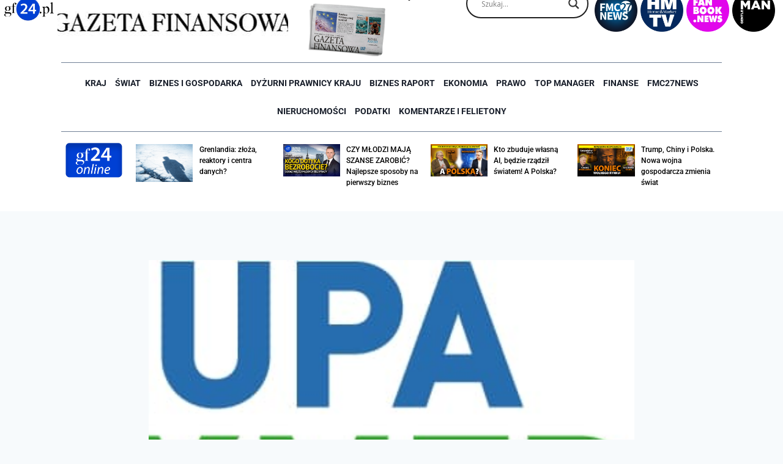

--- FILE ---
content_type: text/html; charset=UTF-8
request_url: https://gf24.pl/20507/teraz-polska-opieka/
body_size: 40923
content:
<!doctype html>
<html lang="pl-PL" itemscope itemtype="https://schema.org/BlogPosting" class="no-js" itemtype="https://schema.org/Blog" itemscope>
<head>
	<meta charset="UTF-8">
	<meta name="viewport" content="width=device-width, initial-scale=1, minimum-scale=1">
	<meta name='robots' content='index, follow, max-image-preview:large, max-snippet:-1, max-video-preview:-1' />
	<style>img:is([sizes="auto" i], [sizes^="auto," i]) { contain-intrinsic-size: 3000px 1500px }</style>
	<meta name="dlm-version" content="5.1.6">
	<!-- This site is optimized with the Yoast SEO plugin v26.8 - https://yoast.com/product/yoast-seo-wordpress/ -->
	<title>Teraz Polska opieka - GF24.pl</title>
	<link rel="canonical" href="https://gf24.pl/20507/teraz-polska-opieka/" />
	<meta name="twitter:label1" content="Napisane przez" />
	<meta name="twitter:data1" content="info" />
	<meta name="twitter:label2" content="Szacowany czas czytania" />
	<meta name="twitter:data2" content="1 minuta" />
	<script type="application/ld+json" class="yoast-schema-graph">{"@context":"https://schema.org","@graph":[{"@type":"Article","@id":"https://gf24.pl/20507/teraz-polska-opieka/#article","isPartOf":{"@id":"https://gf24.pl/20507/teraz-polska-opieka/"},"author":{"name":"info","@id":"https://gf24.pl/#/schema/person/ca0f37fbe93b910ef069559b350dde31"},"headline":"Teraz Polska opieka","datePublished":"2018-04-25T20:49:52+00:00","dateModified":"2018-04-27T09:34:41+00:00","mainEntityOfPage":{"@id":"https://gf24.pl/20507/teraz-polska-opieka/"},"wordCount":300,"commentCount":0,"image":{"@id":"https://gf24.pl/20507/teraz-polska-opieka/#primaryimage"},"thumbnailUrl":"https://gf24.pl/wp-content/uploads/2020/09/f44997cb312b542bbd55c895274ee230.jpg","articleSection":["Top Manager"],"inLanguage":"pl-PL","potentialAction":[{"@type":"CommentAction","name":"Comment","target":["https://gf24.pl/20507/teraz-polska-opieka/#respond"]}]},{"@type":"WebPage","@id":"https://gf24.pl/20507/teraz-polska-opieka/","url":"https://gf24.pl/20507/teraz-polska-opieka/","name":"Teraz Polska opieka - GF24.pl","isPartOf":{"@id":"https://gf24.pl/#website"},"primaryImageOfPage":{"@id":"https://gf24.pl/20507/teraz-polska-opieka/#primaryimage"},"image":{"@id":"https://gf24.pl/20507/teraz-polska-opieka/#primaryimage"},"thumbnailUrl":"https://gf24.pl/wp-content/uploads/2020/09/f44997cb312b542bbd55c895274ee230.jpg","datePublished":"2018-04-25T20:49:52+00:00","dateModified":"2018-04-27T09:34:41+00:00","author":{"@id":"https://gf24.pl/#/schema/person/ca0f37fbe93b910ef069559b350dde31"},"breadcrumb":{"@id":"https://gf24.pl/20507/teraz-polska-opieka/#breadcrumb"},"inLanguage":"pl-PL","potentialAction":[{"@type":"ReadAction","target":["https://gf24.pl/20507/teraz-polska-opieka/"]}]},{"@type":"ImageObject","inLanguage":"pl-PL","@id":"https://gf24.pl/20507/teraz-polska-opieka/#primaryimage","url":"https://gf24.pl/wp-content/uploads/2020/09/f44997cb312b542bbd55c895274ee230.jpg","contentUrl":"https://gf24.pl/wp-content/uploads/2020/09/f44997cb312b542bbd55c895274ee230.jpg","width":150,"height":150},{"@type":"BreadcrumbList","@id":"https://gf24.pl/20507/teraz-polska-opieka/#breadcrumb","itemListElement":[{"@type":"ListItem","position":1,"name":"Strona główna","item":"https://gf24.pl/"},{"@type":"ListItem","position":2,"name":"Teraz Polska opieka"}]},{"@type":"WebSite","@id":"https://gf24.pl/#website","url":"https://gf24.pl/","name":"GF24.pl","description":"GF24.pl - Gazeta Finansowa Online – Portal o tematyce finansowo-ekonomicznej.","potentialAction":[{"@type":"SearchAction","target":{"@type":"EntryPoint","urlTemplate":"https://gf24.pl/?s={search_term_string}"},"query-input":{"@type":"PropertyValueSpecification","valueRequired":true,"valueName":"search_term_string"}}],"inLanguage":"pl-PL"},{"@type":"Person","@id":"https://gf24.pl/#/schema/person/ca0f37fbe93b910ef069559b350dde31","name":"info","image":{"@type":"ImageObject","inLanguage":"pl-PL","@id":"https://gf24.pl/#/schema/person/image/7678e2f335ff918d463d00ca126fecb9","url":"https://secure.gravatar.com/avatar/72921f2c3d6d8cba15f3d14a2a38c659?s=96&d=mm&r=g","contentUrl":"https://secure.gravatar.com/avatar/72921f2c3d6d8cba15f3d14a2a38c659?s=96&d=mm&r=g","caption":"info"},"url":"https://gf24.pl/author/info/"}]}</script>
	<!-- / Yoast SEO plugin. -->


<link rel='dns-prefetch' href='//www.googletagmanager.com' />
<link rel="alternate" type="application/rss+xml" title="GF24.pl &raquo; Kanał z wpisami" href="https://gf24.pl/feed/" />
<link rel="alternate" type="application/rss+xml" title="GF24.pl &raquo; Kanał z komentarzami" href="https://gf24.pl/comments/feed/" />
			<script>document.documentElement.classList.remove( 'no-js' );</script>
			<link rel="alternate" type="application/rss+xml" title="GF24.pl &raquo; Teraz Polska opieka Kanał z komentarzami" href="https://gf24.pl/20507/teraz-polska-opieka/feed/" />
<script>
window._wpemojiSettings = {"baseUrl":"https:\/\/s.w.org\/images\/core\/emoji\/15.0.3\/72x72\/","ext":".png","svgUrl":"https:\/\/s.w.org\/images\/core\/emoji\/15.0.3\/svg\/","svgExt":".svg","source":{"concatemoji":"https:\/\/gf24.pl\/wp-includes\/js\/wp-emoji-release.min.js?ver=6.7.4"}};
/*! This file is auto-generated */
!function(i,n){var o,s,e;function c(e){try{var t={supportTests:e,timestamp:(new Date).valueOf()};sessionStorage.setItem(o,JSON.stringify(t))}catch(e){}}function p(e,t,n){e.clearRect(0,0,e.canvas.width,e.canvas.height),e.fillText(t,0,0);var t=new Uint32Array(e.getImageData(0,0,e.canvas.width,e.canvas.height).data),r=(e.clearRect(0,0,e.canvas.width,e.canvas.height),e.fillText(n,0,0),new Uint32Array(e.getImageData(0,0,e.canvas.width,e.canvas.height).data));return t.every(function(e,t){return e===r[t]})}function u(e,t,n){switch(t){case"flag":return n(e,"\ud83c\udff3\ufe0f\u200d\u26a7\ufe0f","\ud83c\udff3\ufe0f\u200b\u26a7\ufe0f")?!1:!n(e,"\ud83c\uddfa\ud83c\uddf3","\ud83c\uddfa\u200b\ud83c\uddf3")&&!n(e,"\ud83c\udff4\udb40\udc67\udb40\udc62\udb40\udc65\udb40\udc6e\udb40\udc67\udb40\udc7f","\ud83c\udff4\u200b\udb40\udc67\u200b\udb40\udc62\u200b\udb40\udc65\u200b\udb40\udc6e\u200b\udb40\udc67\u200b\udb40\udc7f");case"emoji":return!n(e,"\ud83d\udc26\u200d\u2b1b","\ud83d\udc26\u200b\u2b1b")}return!1}function f(e,t,n){var r="undefined"!=typeof WorkerGlobalScope&&self instanceof WorkerGlobalScope?new OffscreenCanvas(300,150):i.createElement("canvas"),a=r.getContext("2d",{willReadFrequently:!0}),o=(a.textBaseline="top",a.font="600 32px Arial",{});return e.forEach(function(e){o[e]=t(a,e,n)}),o}function t(e){var t=i.createElement("script");t.src=e,t.defer=!0,i.head.appendChild(t)}"undefined"!=typeof Promise&&(o="wpEmojiSettingsSupports",s=["flag","emoji"],n.supports={everything:!0,everythingExceptFlag:!0},e=new Promise(function(e){i.addEventListener("DOMContentLoaded",e,{once:!0})}),new Promise(function(t){var n=function(){try{var e=JSON.parse(sessionStorage.getItem(o));if("object"==typeof e&&"number"==typeof e.timestamp&&(new Date).valueOf()<e.timestamp+604800&&"object"==typeof e.supportTests)return e.supportTests}catch(e){}return null}();if(!n){if("undefined"!=typeof Worker&&"undefined"!=typeof OffscreenCanvas&&"undefined"!=typeof URL&&URL.createObjectURL&&"undefined"!=typeof Blob)try{var e="postMessage("+f.toString()+"("+[JSON.stringify(s),u.toString(),p.toString()].join(",")+"));",r=new Blob([e],{type:"text/javascript"}),a=new Worker(URL.createObjectURL(r),{name:"wpTestEmojiSupports"});return void(a.onmessage=function(e){c(n=e.data),a.terminate(),t(n)})}catch(e){}c(n=f(s,u,p))}t(n)}).then(function(e){for(var t in e)n.supports[t]=e[t],n.supports.everything=n.supports.everything&&n.supports[t],"flag"!==t&&(n.supports.everythingExceptFlag=n.supports.everythingExceptFlag&&n.supports[t]);n.supports.everythingExceptFlag=n.supports.everythingExceptFlag&&!n.supports.flag,n.DOMReady=!1,n.readyCallback=function(){n.DOMReady=!0}}).then(function(){return e}).then(function(){var e;n.supports.everything||(n.readyCallback(),(e=n.source||{}).concatemoji?t(e.concatemoji):e.wpemoji&&e.twemoji&&(t(e.twemoji),t(e.wpemoji)))}))}((window,document),window._wpemojiSettings);
</script>
<!-- gf24.pl is managing ads with Advanced Ads 2.0.14 – https://wpadvancedads.com/ --><script id="advads-ready">
			window.advanced_ads_ready=function(e,a){a=a||"complete";var d=function(e){return"interactive"===a?"loading"!==e:"complete"===e};d(document.readyState)?e():document.addEventListener("readystatechange",(function(a){d(a.target.readyState)&&e()}),{once:"interactive"===a})},window.advanced_ads_ready_queue=window.advanced_ads_ready_queue||[];		</script>
		<style id='wp-emoji-styles-inline-css'>

	img.wp-smiley, img.emoji {
		display: inline !important;
		border: none !important;
		box-shadow: none !important;
		height: 1em !important;
		width: 1em !important;
		margin: 0 0.07em !important;
		vertical-align: -0.1em !important;
		background: none !important;
		padding: 0 !important;
	}
</style>
<link rel='stylesheet' id='wp-block-library-css' href='https://gf24.pl/wp-includes/css/dist/block-library/style.min.css?ver=6.7.4' media='all' />
<link rel='stylesheet' id='jet-engine-frontend-css' href='https://gf24.pl/wp-content/plugins/jet-engine/assets/css/frontend.css?ver=3.4.3' media='all' />
<style id='classic-theme-styles-inline-css'>
/*! This file is auto-generated */
.wp-block-button__link{color:#fff;background-color:#32373c;border-radius:9999px;box-shadow:none;text-decoration:none;padding:calc(.667em + 2px) calc(1.333em + 2px);font-size:1.125em}.wp-block-file__button{background:#32373c;color:#fff;text-decoration:none}
</style>
<style id='global-styles-inline-css'>
:root{--wp--preset--aspect-ratio--square: 1;--wp--preset--aspect-ratio--4-3: 4/3;--wp--preset--aspect-ratio--3-4: 3/4;--wp--preset--aspect-ratio--3-2: 3/2;--wp--preset--aspect-ratio--2-3: 2/3;--wp--preset--aspect-ratio--16-9: 16/9;--wp--preset--aspect-ratio--9-16: 9/16;--wp--preset--color--black: #000000;--wp--preset--color--cyan-bluish-gray: #abb8c3;--wp--preset--color--white: #ffffff;--wp--preset--color--pale-pink: #f78da7;--wp--preset--color--vivid-red: #cf2e2e;--wp--preset--color--luminous-vivid-orange: #ff6900;--wp--preset--color--luminous-vivid-amber: #fcb900;--wp--preset--color--light-green-cyan: #7bdcb5;--wp--preset--color--vivid-green-cyan: #00d084;--wp--preset--color--pale-cyan-blue: #8ed1fc;--wp--preset--color--vivid-cyan-blue: #0693e3;--wp--preset--color--vivid-purple: #9b51e0;--wp--preset--color--theme-palette-1: var(--global-palette1);--wp--preset--color--theme-palette-2: var(--global-palette2);--wp--preset--color--theme-palette-3: var(--global-palette3);--wp--preset--color--theme-palette-4: var(--global-palette4);--wp--preset--color--theme-palette-5: var(--global-palette5);--wp--preset--color--theme-palette-6: var(--global-palette6);--wp--preset--color--theme-palette-7: var(--global-palette7);--wp--preset--color--theme-palette-8: var(--global-palette8);--wp--preset--color--theme-palette-9: var(--global-palette9);--wp--preset--gradient--vivid-cyan-blue-to-vivid-purple: linear-gradient(135deg,rgba(6,147,227,1) 0%,rgb(155,81,224) 100%);--wp--preset--gradient--light-green-cyan-to-vivid-green-cyan: linear-gradient(135deg,rgb(122,220,180) 0%,rgb(0,208,130) 100%);--wp--preset--gradient--luminous-vivid-amber-to-luminous-vivid-orange: linear-gradient(135deg,rgba(252,185,0,1) 0%,rgba(255,105,0,1) 100%);--wp--preset--gradient--luminous-vivid-orange-to-vivid-red: linear-gradient(135deg,rgba(255,105,0,1) 0%,rgb(207,46,46) 100%);--wp--preset--gradient--very-light-gray-to-cyan-bluish-gray: linear-gradient(135deg,rgb(238,238,238) 0%,rgb(169,184,195) 100%);--wp--preset--gradient--cool-to-warm-spectrum: linear-gradient(135deg,rgb(74,234,220) 0%,rgb(151,120,209) 20%,rgb(207,42,186) 40%,rgb(238,44,130) 60%,rgb(251,105,98) 80%,rgb(254,248,76) 100%);--wp--preset--gradient--blush-light-purple: linear-gradient(135deg,rgb(255,206,236) 0%,rgb(152,150,240) 100%);--wp--preset--gradient--blush-bordeaux: linear-gradient(135deg,rgb(254,205,165) 0%,rgb(254,45,45) 50%,rgb(107,0,62) 100%);--wp--preset--gradient--luminous-dusk: linear-gradient(135deg,rgb(255,203,112) 0%,rgb(199,81,192) 50%,rgb(65,88,208) 100%);--wp--preset--gradient--pale-ocean: linear-gradient(135deg,rgb(255,245,203) 0%,rgb(182,227,212) 50%,rgb(51,167,181) 100%);--wp--preset--gradient--electric-grass: linear-gradient(135deg,rgb(202,248,128) 0%,rgb(113,206,126) 100%);--wp--preset--gradient--midnight: linear-gradient(135deg,rgb(2,3,129) 0%,rgb(40,116,252) 100%);--wp--preset--font-size--small: var(--global-font-size-small);--wp--preset--font-size--medium: var(--global-font-size-medium);--wp--preset--font-size--large: var(--global-font-size-large);--wp--preset--font-size--x-large: 42px;--wp--preset--font-size--larger: var(--global-font-size-larger);--wp--preset--font-size--xxlarge: var(--global-font-size-xxlarge);--wp--preset--spacing--20: 0.44rem;--wp--preset--spacing--30: 0.67rem;--wp--preset--spacing--40: 1rem;--wp--preset--spacing--50: 1.5rem;--wp--preset--spacing--60: 2.25rem;--wp--preset--spacing--70: 3.38rem;--wp--preset--spacing--80: 5.06rem;--wp--preset--shadow--natural: 6px 6px 9px rgba(0, 0, 0, 0.2);--wp--preset--shadow--deep: 12px 12px 50px rgba(0, 0, 0, 0.4);--wp--preset--shadow--sharp: 6px 6px 0px rgba(0, 0, 0, 0.2);--wp--preset--shadow--outlined: 6px 6px 0px -3px rgba(255, 255, 255, 1), 6px 6px rgba(0, 0, 0, 1);--wp--preset--shadow--crisp: 6px 6px 0px rgba(0, 0, 0, 1);}:where(.is-layout-flex){gap: 0.5em;}:where(.is-layout-grid){gap: 0.5em;}body .is-layout-flex{display: flex;}.is-layout-flex{flex-wrap: wrap;align-items: center;}.is-layout-flex > :is(*, div){margin: 0;}body .is-layout-grid{display: grid;}.is-layout-grid > :is(*, div){margin: 0;}:where(.wp-block-columns.is-layout-flex){gap: 2em;}:where(.wp-block-columns.is-layout-grid){gap: 2em;}:where(.wp-block-post-template.is-layout-flex){gap: 1.25em;}:where(.wp-block-post-template.is-layout-grid){gap: 1.25em;}.has-black-color{color: var(--wp--preset--color--black) !important;}.has-cyan-bluish-gray-color{color: var(--wp--preset--color--cyan-bluish-gray) !important;}.has-white-color{color: var(--wp--preset--color--white) !important;}.has-pale-pink-color{color: var(--wp--preset--color--pale-pink) !important;}.has-vivid-red-color{color: var(--wp--preset--color--vivid-red) !important;}.has-luminous-vivid-orange-color{color: var(--wp--preset--color--luminous-vivid-orange) !important;}.has-luminous-vivid-amber-color{color: var(--wp--preset--color--luminous-vivid-amber) !important;}.has-light-green-cyan-color{color: var(--wp--preset--color--light-green-cyan) !important;}.has-vivid-green-cyan-color{color: var(--wp--preset--color--vivid-green-cyan) !important;}.has-pale-cyan-blue-color{color: var(--wp--preset--color--pale-cyan-blue) !important;}.has-vivid-cyan-blue-color{color: var(--wp--preset--color--vivid-cyan-blue) !important;}.has-vivid-purple-color{color: var(--wp--preset--color--vivid-purple) !important;}.has-black-background-color{background-color: var(--wp--preset--color--black) !important;}.has-cyan-bluish-gray-background-color{background-color: var(--wp--preset--color--cyan-bluish-gray) !important;}.has-white-background-color{background-color: var(--wp--preset--color--white) !important;}.has-pale-pink-background-color{background-color: var(--wp--preset--color--pale-pink) !important;}.has-vivid-red-background-color{background-color: var(--wp--preset--color--vivid-red) !important;}.has-luminous-vivid-orange-background-color{background-color: var(--wp--preset--color--luminous-vivid-orange) !important;}.has-luminous-vivid-amber-background-color{background-color: var(--wp--preset--color--luminous-vivid-amber) !important;}.has-light-green-cyan-background-color{background-color: var(--wp--preset--color--light-green-cyan) !important;}.has-vivid-green-cyan-background-color{background-color: var(--wp--preset--color--vivid-green-cyan) !important;}.has-pale-cyan-blue-background-color{background-color: var(--wp--preset--color--pale-cyan-blue) !important;}.has-vivid-cyan-blue-background-color{background-color: var(--wp--preset--color--vivid-cyan-blue) !important;}.has-vivid-purple-background-color{background-color: var(--wp--preset--color--vivid-purple) !important;}.has-black-border-color{border-color: var(--wp--preset--color--black) !important;}.has-cyan-bluish-gray-border-color{border-color: var(--wp--preset--color--cyan-bluish-gray) !important;}.has-white-border-color{border-color: var(--wp--preset--color--white) !important;}.has-pale-pink-border-color{border-color: var(--wp--preset--color--pale-pink) !important;}.has-vivid-red-border-color{border-color: var(--wp--preset--color--vivid-red) !important;}.has-luminous-vivid-orange-border-color{border-color: var(--wp--preset--color--luminous-vivid-orange) !important;}.has-luminous-vivid-amber-border-color{border-color: var(--wp--preset--color--luminous-vivid-amber) !important;}.has-light-green-cyan-border-color{border-color: var(--wp--preset--color--light-green-cyan) !important;}.has-vivid-green-cyan-border-color{border-color: var(--wp--preset--color--vivid-green-cyan) !important;}.has-pale-cyan-blue-border-color{border-color: var(--wp--preset--color--pale-cyan-blue) !important;}.has-vivid-cyan-blue-border-color{border-color: var(--wp--preset--color--vivid-cyan-blue) !important;}.has-vivid-purple-border-color{border-color: var(--wp--preset--color--vivid-purple) !important;}.has-vivid-cyan-blue-to-vivid-purple-gradient-background{background: var(--wp--preset--gradient--vivid-cyan-blue-to-vivid-purple) !important;}.has-light-green-cyan-to-vivid-green-cyan-gradient-background{background: var(--wp--preset--gradient--light-green-cyan-to-vivid-green-cyan) !important;}.has-luminous-vivid-amber-to-luminous-vivid-orange-gradient-background{background: var(--wp--preset--gradient--luminous-vivid-amber-to-luminous-vivid-orange) !important;}.has-luminous-vivid-orange-to-vivid-red-gradient-background{background: var(--wp--preset--gradient--luminous-vivid-orange-to-vivid-red) !important;}.has-very-light-gray-to-cyan-bluish-gray-gradient-background{background: var(--wp--preset--gradient--very-light-gray-to-cyan-bluish-gray) !important;}.has-cool-to-warm-spectrum-gradient-background{background: var(--wp--preset--gradient--cool-to-warm-spectrum) !important;}.has-blush-light-purple-gradient-background{background: var(--wp--preset--gradient--blush-light-purple) !important;}.has-blush-bordeaux-gradient-background{background: var(--wp--preset--gradient--blush-bordeaux) !important;}.has-luminous-dusk-gradient-background{background: var(--wp--preset--gradient--luminous-dusk) !important;}.has-pale-ocean-gradient-background{background: var(--wp--preset--gradient--pale-ocean) !important;}.has-electric-grass-gradient-background{background: var(--wp--preset--gradient--electric-grass) !important;}.has-midnight-gradient-background{background: var(--wp--preset--gradient--midnight) !important;}.has-small-font-size{font-size: var(--wp--preset--font-size--small) !important;}.has-medium-font-size{font-size: var(--wp--preset--font-size--medium) !important;}.has-large-font-size{font-size: var(--wp--preset--font-size--large) !important;}.has-x-large-font-size{font-size: var(--wp--preset--font-size--x-large) !important;}
:where(.wp-block-post-template.is-layout-flex){gap: 1.25em;}:where(.wp-block-post-template.is-layout-grid){gap: 1.25em;}
:where(.wp-block-columns.is-layout-flex){gap: 2em;}:where(.wp-block-columns.is-layout-grid){gap: 2em;}
:root :where(.wp-block-pullquote){font-size: 1.5em;line-height: 1.6;}
</style>
<link rel='stylesheet' id='kadence-global-css' href='https://gf24.pl/wp-content/themes/kadence/assets/css/global.min.css?ver=1.2.22' media='all' />
<style id='kadence-global-inline-css'>
/* Kadence Base CSS */
:root{--global-palette1:#2B6CB0;--global-palette2:#215387;--global-palette3:#1A202C;--global-palette4:#2D3748;--global-palette5:#4A5568;--global-palette6:#718096;--global-palette7:#EDF2F7;--global-palette8:#F7FAFC;--global-palette9:#ffffff;--global-palette9rgb:255, 255, 255;--global-palette-highlight:var(--global-palette1);--global-palette-highlight-alt:var(--global-palette2);--global-palette-highlight-alt2:var(--global-palette9);--global-palette-btn-bg:var(--global-palette1);--global-palette-btn-bg-hover:var(--global-palette2);--global-palette-btn:var(--global-palette9);--global-palette-btn-hover:var(--global-palette9);--global-body-font-family:-apple-system,BlinkMacSystemFont,"Segoe UI",Roboto,Oxygen-Sans,Ubuntu,Cantarell,"Helvetica Neue",sans-serif, "Apple Color Emoji", "Segoe UI Emoji", "Segoe UI Symbol";--global-heading-font-family:inherit;--global-primary-nav-font-family:inherit;--global-fallback-font:sans-serif;--global-display-fallback-font:sans-serif;--global-content-width:1290px;--global-content-wide-width:calc(1290px + 230px);--global-content-narrow-width:842px;--global-content-edge-padding:1.5rem;--global-content-boxed-padding:2rem;--global-calc-content-width:calc(1290px - var(--global-content-edge-padding) - var(--global-content-edge-padding) );--wp--style--global--content-size:var(--global-calc-content-width);}.wp-site-blocks{--global-vw:calc( 100vw - ( 0.5 * var(--scrollbar-offset)));}:root body.kadence-elementor-colors{--e-global-color-kadence1:var(--global-palette1);--e-global-color-kadence2:var(--global-palette2);--e-global-color-kadence3:var(--global-palette3);--e-global-color-kadence4:var(--global-palette4);--e-global-color-kadence5:var(--global-palette5);--e-global-color-kadence6:var(--global-palette6);--e-global-color-kadence7:var(--global-palette7);--e-global-color-kadence8:var(--global-palette8);--e-global-color-kadence9:var(--global-palette9);}body{background:var(--global-palette8);}body, input, select, optgroup, textarea{font-weight:400;font-size:17px;line-height:1.6;font-family:var(--global-body-font-family);color:var(--global-palette4);}.content-bg, body.content-style-unboxed .site{background:var(--global-palette9);}h1,h2,h3,h4,h5,h6{font-family:var(--global-heading-font-family);}h1{font-weight:700;font-size:32px;line-height:1.5;color:var(--global-palette3);}h2{font-weight:700;font-size:28px;line-height:1.5;color:var(--global-palette3);}h3{font-weight:700;font-size:24px;line-height:1.5;color:var(--global-palette3);}h4{font-weight:700;font-size:22px;line-height:1.5;color:var(--global-palette4);}h5{font-weight:700;font-size:20px;line-height:1.5;color:var(--global-palette4);}h6{font-weight:700;font-size:18px;line-height:1.5;color:var(--global-palette5);}.entry-hero .kadence-breadcrumbs{max-width:1290px;}.site-container, .site-header-row-layout-contained, .site-footer-row-layout-contained, .entry-hero-layout-contained, .comments-area, .alignfull > .wp-block-cover__inner-container, .alignwide > .wp-block-cover__inner-container{max-width:var(--global-content-width);}.content-width-narrow .content-container.site-container, .content-width-narrow .hero-container.site-container{max-width:var(--global-content-narrow-width);}@media all and (min-width: 1520px){.wp-site-blocks .content-container  .alignwide{margin-left:-115px;margin-right:-115px;width:unset;max-width:unset;}}@media all and (min-width: 1102px){.content-width-narrow .wp-site-blocks .content-container .alignwide{margin-left:-130px;margin-right:-130px;width:unset;max-width:unset;}}.content-style-boxed .wp-site-blocks .entry-content .alignwide{margin-left:calc( -1 * var( --global-content-boxed-padding ) );margin-right:calc( -1 * var( --global-content-boxed-padding ) );}.content-area{margin-top:5rem;margin-bottom:5rem;}@media all and (max-width: 1024px){.content-area{margin-top:3rem;margin-bottom:3rem;}}@media all and (max-width: 767px){.content-area{margin-top:2rem;margin-bottom:2rem;}}@media all and (max-width: 1024px){:root{--global-content-boxed-padding:2rem;}}@media all and (max-width: 767px){:root{--global-content-boxed-padding:1.5rem;}}.entry-content-wrap{padding:2rem;}@media all and (max-width: 1024px){.entry-content-wrap{padding:2rem;}}@media all and (max-width: 767px){.entry-content-wrap{padding:1.5rem;}}.entry.single-entry{box-shadow:0px 15px 15px -10px rgba(0,0,0,0.05);}.entry.loop-entry{box-shadow:0px 15px 15px -10px rgba(0,0,0,0.05);}.loop-entry .entry-content-wrap{padding:2rem;}@media all and (max-width: 1024px){.loop-entry .entry-content-wrap{padding:2rem;}}@media all and (max-width: 767px){.loop-entry .entry-content-wrap{padding:1.5rem;}}button, .button, .wp-block-button__link, input[type="button"], input[type="reset"], input[type="submit"], .fl-button, .elementor-button-wrapper .elementor-button, .wc-block-components-checkout-place-order-button, .wc-block-cart__submit{box-shadow:0px 0px 0px -7px rgba(0,0,0,0);}button:hover, button:focus, button:active, .button:hover, .button:focus, .button:active, .wp-block-button__link:hover, .wp-block-button__link:focus, .wp-block-button__link:active, input[type="button"]:hover, input[type="button"]:focus, input[type="button"]:active, input[type="reset"]:hover, input[type="reset"]:focus, input[type="reset"]:active, input[type="submit"]:hover, input[type="submit"]:focus, input[type="submit"]:active, .elementor-button-wrapper .elementor-button:hover, .elementor-button-wrapper .elementor-button:focus, .elementor-button-wrapper .elementor-button:active, .wc-block-cart__submit:hover{box-shadow:0px 15px 25px -7px rgba(0,0,0,0.1);}.kb-button.kb-btn-global-outline.kb-btn-global-inherit{padding-top:calc(px - 2px);padding-right:calc(px - 2px);padding-bottom:calc(px - 2px);padding-left:calc(px - 2px);}@media all and (min-width: 1025px){.transparent-header .entry-hero .entry-hero-container-inner{padding-top:80px;}}@media all and (max-width: 1024px){.mobile-transparent-header .entry-hero .entry-hero-container-inner{padding-top:80px;}}@media all and (max-width: 767px){.mobile-transparent-header .entry-hero .entry-hero-container-inner{padding-top:80px;}}.entry-hero.post-hero-section .entry-header{min-height:200px;}
/* Kadence Header CSS */
@media all and (max-width: 1024px){.mobile-transparent-header #masthead{position:absolute;left:0px;right:0px;z-index:100;}.kadence-scrollbar-fixer.mobile-transparent-header #masthead{right:var(--scrollbar-offset,0);}.mobile-transparent-header #masthead, .mobile-transparent-header .site-top-header-wrap .site-header-row-container-inner, .mobile-transparent-header .site-main-header-wrap .site-header-row-container-inner, .mobile-transparent-header .site-bottom-header-wrap .site-header-row-container-inner{background:transparent;}.site-header-row-tablet-layout-fullwidth, .site-header-row-tablet-layout-standard{padding:0px;}}@media all and (min-width: 1025px){.transparent-header #masthead{position:absolute;left:0px;right:0px;z-index:100;}.transparent-header.kadence-scrollbar-fixer #masthead{right:var(--scrollbar-offset,0);}.transparent-header #masthead, .transparent-header .site-top-header-wrap .site-header-row-container-inner, .transparent-header .site-main-header-wrap .site-header-row-container-inner, .transparent-header .site-bottom-header-wrap .site-header-row-container-inner{background:transparent;}}.site-branding{padding:0px 0px 0px 0px;}.site-branding .site-title{font-weight:700;font-size:26px;line-height:1.2;color:var(--global-palette3);}#masthead, #masthead .kadence-sticky-header.item-is-fixed:not(.item-at-start):not(.site-header-row-container):not(.site-main-header-wrap), #masthead .kadence-sticky-header.item-is-fixed:not(.item-at-start) > .site-header-row-container-inner{background:#ffffff;}.site-main-header-inner-wrap{min-height:80px;}.header-navigation[class*="header-navigation-style-underline"] .header-menu-container.primary-menu-container>ul>li>a:after{width:calc( 100% - 1.2em);}.main-navigation .primary-menu-container > ul > li.menu-item > a{padding-left:calc(1.2em / 2);padding-right:calc(1.2em / 2);padding-top:0.6em;padding-bottom:0.6em;color:var(--global-palette5);}.main-navigation .primary-menu-container > ul > li.menu-item .dropdown-nav-special-toggle{right:calc(1.2em / 2);}.main-navigation .primary-menu-container > ul > li.menu-item > a:hover{color:var(--global-palette-highlight);}.main-navigation .primary-menu-container > ul > li.menu-item.current-menu-item > a{color:var(--global-palette3);}.header-navigation .header-menu-container ul ul.sub-menu, .header-navigation .header-menu-container ul ul.submenu{background:var(--global-palette3);box-shadow:0px 2px 13px 0px rgba(0,0,0,0.1);}.header-navigation .header-menu-container ul ul li.menu-item, .header-menu-container ul.menu > li.kadence-menu-mega-enabled > ul > li.menu-item > a{border-bottom:1px solid rgba(255,255,255,0.1);}.header-navigation .header-menu-container ul ul li.menu-item > a{width:200px;padding-top:1em;padding-bottom:1em;color:var(--global-palette8);font-size:12px;}.header-navigation .header-menu-container ul ul li.menu-item > a:hover{color:var(--global-palette9);background:var(--global-palette4);}.header-navigation .header-menu-container ul ul li.menu-item.current-menu-item > a{color:var(--global-palette9);background:var(--global-palette4);}.mobile-toggle-open-container .menu-toggle-open, .mobile-toggle-open-container .menu-toggle-open:focus{color:var(--global-palette5);padding:0.4em 0.6em 0.4em 0.6em;font-size:14px;}.mobile-toggle-open-container .menu-toggle-open.menu-toggle-style-bordered{border:1px solid currentColor;}.mobile-toggle-open-container .menu-toggle-open .menu-toggle-icon{font-size:20px;}.mobile-toggle-open-container .menu-toggle-open:hover, .mobile-toggle-open-container .menu-toggle-open:focus-visible{color:var(--global-palette-highlight);}.mobile-navigation ul li{font-size:14px;}.mobile-navigation ul li a{padding-top:1em;padding-bottom:1em;}.mobile-navigation ul li > a, .mobile-navigation ul li.menu-item-has-children > .drawer-nav-drop-wrap{color:var(--global-palette8);}.mobile-navigation ul li.current-menu-item > a, .mobile-navigation ul li.current-menu-item.menu-item-has-children > .drawer-nav-drop-wrap{color:var(--global-palette-highlight);}.mobile-navigation ul li.menu-item-has-children .drawer-nav-drop-wrap, .mobile-navigation ul li:not(.menu-item-has-children) a{border-bottom:1px solid rgba(255,255,255,0.1);}.mobile-navigation:not(.drawer-navigation-parent-toggle-true) ul li.menu-item-has-children .drawer-nav-drop-wrap button{border-left:1px solid rgba(255,255,255,0.1);}#mobile-drawer .drawer-header .drawer-toggle{padding:0.6em 0.15em 0.6em 0.15em;font-size:24px;}
/* Kadence Footer CSS */
.site-bottom-footer-inner-wrap{padding-top:30px;padding-bottom:30px;grid-column-gap:30px;}.site-bottom-footer-inner-wrap .widget{margin-bottom:30px;}.site-bottom-footer-inner-wrap .site-footer-section:not(:last-child):after{right:calc(-30px / 2);}
</style>
<link rel='stylesheet' id='kadence-header-css' href='https://gf24.pl/wp-content/themes/kadence/assets/css/header.min.css?ver=1.2.22' media='all' />
<link rel='stylesheet' id='kadence-content-css' href='https://gf24.pl/wp-content/themes/kadence/assets/css/content.min.css?ver=1.2.22' media='all' />
<link rel='stylesheet' id='kadence-comments-css' href='https://gf24.pl/wp-content/themes/kadence/assets/css/comments.min.css?ver=1.2.22' media='all' />
<link rel='stylesheet' id='kadence-related-posts-css' href='https://gf24.pl/wp-content/themes/kadence/assets/css/related-posts.min.css?ver=1.2.22' media='all' />
<link rel='stylesheet' id='kad-splide-css' href='https://gf24.pl/wp-content/themes/kadence/assets/css/kadence-splide.min.css?ver=1.2.22' media='all' />
<link rel='stylesheet' id='kadence-footer-css' href='https://gf24.pl/wp-content/themes/kadence/assets/css/footer.min.css?ver=1.2.22' media='all' />
<link rel='stylesheet' id='dflip-style-css' href='https://gf24.pl/wp-content/plugins/3d-flipbook-dflip-lite/assets/css/dflip.min.css?ver=2.4.20' media='all' />
<link rel='stylesheet' id='wpdreams-asl-basic-css' href='https://gf24.pl/wp-content/plugins/ajax-search-lite/css/style.basic.css?ver=4.13.4' media='all' />
<style id='wpdreams-asl-basic-inline-css'>

					div[id*='ajaxsearchlitesettings'].searchsettings .asl_option_inner label {
						font-size: 0px !important;
						color: rgba(0, 0, 0, 0);
					}
					div[id*='ajaxsearchlitesettings'].searchsettings .asl_option_inner label:after {
						font-size: 11px !important;
						position: absolute;
						top: 0;
						left: 0;
						z-index: 1;
					}
					.asl_w_container {
						width: 100%;
						margin: 0px 0px 0px 0px;
						min-width: 200px;
					}
					div[id*='ajaxsearchlite'].asl_m {
						width: 100%;
					}
					div[id*='ajaxsearchliteres'].wpdreams_asl_results div.resdrg span.highlighted {
						font-weight: bold;
						color: rgba(217, 49, 43, 1);
						background-color: rgba(238, 238, 238, 1);
					}
					div[id*='ajaxsearchliteres'].wpdreams_asl_results .results img.asl_image {
						width: 70px;
						height: 70px;
						object-fit: cover;
					}
					div[id*='ajaxsearchlite'].asl_r .results {
						max-height: none;
					}
					div[id*='ajaxsearchlite'].asl_r {
						position: absolute;
					}
				
						div.asl_r.asl_w.vertical .results .item::after {
							display: block;
							position: absolute;
							bottom: 0;
							content: '';
							height: 1px;
							width: 100%;
							background: #D8D8D8;
						}
						div.asl_r.asl_w.vertical .results .item.asl_last_item::after {
							display: none;
						}
					 div.asl_r .results .item .asl_content h3, div.asl_r .results .item .asl_content h3 a {color: #000 !important}
</style>
<link rel='stylesheet' id='wpdreams-asl-instance-css' href='https://gf24.pl/wp-content/plugins/ajax-search-lite/css/style-curvy-black.css?ver=4.13.4' media='all' />
<link rel='stylesheet' id='elementor-frontend-css' href='https://gf24.pl/wp-content/plugins/elementor/assets/css/frontend.min.css?ver=3.28.4' media='all' />
<style id='elementor-frontend-inline-css'>
.elementor-kit-42869{--e-global-color-primary:#6EC1E4;--e-global-color-secondary:#54595F;--e-global-color-text:#7A7A7A;--e-global-color-accent:#61CE70;--e-global-color-kadence1:#2B6CB0;--e-global-color-kadence2:#215387;--e-global-color-kadence3:#1A202C;--e-global-color-kadence4:#2D3748;--e-global-color-kadence5:#4A5568;--e-global-color-kadence6:#718096;--e-global-color-kadence7:#EDF2F7;--e-global-color-kadence8:#F7FAFC;--e-global-color-kadence9:#ffffff;--e-global-color-3f4814a:#0040D5;--e-global-color-b2a7f62:#000000;--e-global-color-2ec7154:#FFFFFF;--e-global-typography-primary-font-family:"Roboto";--e-global-typography-primary-font-weight:600;--e-global-typography-secondary-font-family:"Roboto Slab";--e-global-typography-secondary-font-weight:400;--e-global-typography-text-font-family:"Roboto";--e-global-typography-text-font-weight:400;--e-global-typography-accent-font-family:"Roboto";--e-global-typography-accent-font-weight:500;--e-global-typography-98e0d99-font-family:"Times New Roman";--e-global-typography-33827c5-font-family:"Roboto";--e-global-typography-3b6eed2-font-family:"Roboto";}.elementor-kit-42869.el-is-editing{--global-palette1:#2B6CB0;--global-palette2:#215387;--global-palette3:#1A202C;--global-palette4:#2D3748;--global-palette5:#4A5568;--global-palette6:#718096;--global-palette7:#EDF2F7;--global-palette8:#F7FAFC;--global-palette9:#ffffff;}.elementor-kit-42869 e-page-transition{background-color:#FFBC7D;}.elementor-section.elementor-section-boxed > .elementor-container{max-width:1140px;}.e-con{--container-max-width:1140px;}.elementor-widget:not(:last-child){margin-block-end:20px;}.elementor-element{--widgets-spacing:20px 20px;--widgets-spacing-row:20px;--widgets-spacing-column:20px;}{}h1.entry-title{display:var(--page-title-display);}@media(max-width:1024px){.elementor-section.elementor-section-boxed > .elementor-container{max-width:1024px;}.e-con{--container-max-width:1024px;}}@media(max-width:767px){.elementor-section.elementor-section-boxed > .elementor-container{max-width:767px;}.e-con{--container-max-width:767px;}}
.elementor-45557 .elementor-element.elementor-element-65c51e70{--display:flex;--flex-direction:row;--container-widget-width:calc( ( 1 - var( --container-widget-flex-grow ) ) * 100% );--container-widget-height:100%;--container-widget-flex-grow:1;--container-widget-align-self:stretch;--flex-wrap-mobile:wrap;--justify-content:center;--align-items:center;--gap:0px 0px;--row-gap:0px;--column-gap:0px;--margin-top:0px;--margin-bottom:0px;--margin-left:0px;--margin-right:0px;--padding-top:0px;--padding-bottom:0px;--padding-left:0px;--padding-right:0px;}.elementor-45557 .elementor-element.elementor-element-65c51e70:not(.elementor-motion-effects-element-type-background), .elementor-45557 .elementor-element.elementor-element-65c51e70 > .elementor-motion-effects-container > .elementor-motion-effects-layer{background-color:var( --e-global-color-kadence9 );}.elementor-45557 .elementor-element.elementor-element-b8c18b5{--display:flex;}.elementor-widget-image .widget-image-caption{color:var( --e-global-color-text );font-family:var( --e-global-typography-text-font-family ), Sans-serif;font-weight:var( --e-global-typography-text-font-weight );}.elementor-45557 .elementor-element.elementor-element-5b699d2{--display:flex;--min-height:90px;--margin-top:0px;--margin-bottom:0px;--margin-left:0px;--margin-right:0px;--padding-top:0px;--padding-bottom:0px;--padding-left:0px;--padding-right:0px;}.elementor-45557 .elementor-element.elementor-element-5b699d2:not(.elementor-motion-effects-element-type-background), .elementor-45557 .elementor-element.elementor-element-5b699d2 > .elementor-motion-effects-container > .elementor-motion-effects-layer{background-image:url("https://gf24.pl/wp-content/uploads/2025/10/gf.jpg");background-position:center center;background-repeat:no-repeat;}.elementor-45557 .elementor-element.elementor-element-5741b287{--display:flex;--margin-top:0px;--margin-bottom:0px;--margin-left:0px;--margin-right:0px;--padding-top:0px;--padding-bottom:0px;--padding-left:0px;--padding-right:0px;}.elementor-widget-nav-menu .elementor-nav-menu .elementor-item{font-family:var( --e-global-typography-primary-font-family ), Sans-serif;font-weight:var( --e-global-typography-primary-font-weight );}.elementor-widget-nav-menu .elementor-nav-menu--main .elementor-item{color:var( --e-global-color-text );fill:var( --e-global-color-text );}.elementor-widget-nav-menu .elementor-nav-menu--main .elementor-item:hover,
					.elementor-widget-nav-menu .elementor-nav-menu--main .elementor-item.elementor-item-active,
					.elementor-widget-nav-menu .elementor-nav-menu--main .elementor-item.highlighted,
					.elementor-widget-nav-menu .elementor-nav-menu--main .elementor-item:focus{color:var( --e-global-color-accent );fill:var( --e-global-color-accent );}.elementor-widget-nav-menu .elementor-nav-menu--main:not(.e--pointer-framed) .elementor-item:before,
					.elementor-widget-nav-menu .elementor-nav-menu--main:not(.e--pointer-framed) .elementor-item:after{background-color:var( --e-global-color-accent );}.elementor-widget-nav-menu .e--pointer-framed .elementor-item:before,
					.elementor-widget-nav-menu .e--pointer-framed .elementor-item:after{border-color:var( --e-global-color-accent );}.elementor-widget-nav-menu{--e-nav-menu-divider-color:var( --e-global-color-text );}.elementor-widget-nav-menu .elementor-nav-menu--dropdown .elementor-item, .elementor-widget-nav-menu .elementor-nav-menu--dropdown  .elementor-sub-item{font-family:var( --e-global-typography-accent-font-family ), Sans-serif;font-weight:var( --e-global-typography-accent-font-weight );}.elementor-45557 .elementor-element.elementor-element-7e1b6c41 > .elementor-widget-container{margin:0px 0px 0px 0px;padding:0px 0px 0px 0px;}.elementor-45557 .elementor-element.elementor-element-7e1b6c41 .elementor-menu-toggle{margin:0 auto;}.elementor-45557 .elementor-element.elementor-element-7e1b6c41 .elementor-nav-menu .elementor-item{font-family:"Roboto", Sans-serif;font-weight:700;text-transform:uppercase;}.elementor-45557 .elementor-element.elementor-element-7e1b6c41 .elementor-nav-menu--main .elementor-item{color:var( --e-global-color-kadence3 );fill:var( --e-global-color-kadence3 );padding-left:7px;padding-right:7px;padding-top:7px;padding-bottom:7px;}.elementor-45557 .elementor-element.elementor-element-7e1b6c41 .elementor-nav-menu--main .elementor-item:hover,
					.elementor-45557 .elementor-element.elementor-element-7e1b6c41 .elementor-nav-menu--main .elementor-item.elementor-item-active,
					.elementor-45557 .elementor-element.elementor-element-7e1b6c41 .elementor-nav-menu--main .elementor-item.highlighted,
					.elementor-45557 .elementor-element.elementor-element-7e1b6c41 .elementor-nav-menu--main .elementor-item:focus{color:var( --e-global-color-3f4814a );fill:var( --e-global-color-3f4814a );}.elementor-45557 .elementor-element.elementor-element-75b5f028{--display:flex;}.elementor-45557 .elementor-element.elementor-element-2688b428{--display:flex;--flex-direction:column;--container-widget-width:100%;--container-widget-height:initial;--container-widget-flex-grow:0;--container-widget-align-self:initial;--flex-wrap-mobile:wrap;--gap:0px 0px;--row-gap:0px;--column-gap:0px;--margin-top:-120px;--margin-bottom:0px;--margin-left:0px;--margin-right:0px;--padding-top:0px;--padding-bottom:0px;--padding-left:0px;--padding-right:0px;--z-index:100;}.elementor-45557 .elementor-element.elementor-element-2688b428:not(.elementor-motion-effects-element-type-background), .elementor-45557 .elementor-element.elementor-element-2688b428 > .elementor-motion-effects-container > .elementor-motion-effects-layer{background-color:var( --e-global-color-kadence9 );}.elementor-45557 .elementor-element.elementor-element-f97c73{--display:flex;--flex-direction:row;--container-widget-width:initial;--container-widget-height:100%;--container-widget-flex-grow:1;--container-widget-align-self:stretch;--flex-wrap-mobile:wrap;--justify-content:space-around;--gap:0px 0px;--row-gap:0px;--column-gap:0px;--margin-top:0px;--margin-bottom:0px;--margin-left:0px;--margin-right:0px;--padding-top:0px;--padding-bottom:0px;--padding-left:0px;--padding-right:0px;}.elementor-45557 .elementor-element.elementor-element-69a49c83{--display:flex;--justify-content:center;--margin-top:7px;--margin-bottom:0px;--margin-left:0px;--margin-right:0px;--padding-top:0px;--padding-bottom:0px;--padding-left:0px;--padding-right:0px;}.elementor-45557 .elementor-element.elementor-element-28f8925 img{width:100%;}.elementor-45557 .elementor-element.elementor-element-7eca969f{--display:flex;--margin-top:0px;--margin-bottom:0px;--margin-left:0px;--margin-right:25px;--padding-top:0px;--padding-bottom:0px;--padding-left:0px;--padding-right:0px;}.elementor-45557 .elementor-element.elementor-element-7eca969f:not(.elementor-motion-effects-element-type-background), .elementor-45557 .elementor-element.elementor-element-7eca969f > .elementor-motion-effects-container > .elementor-motion-effects-layer{background-image:url("https://gf24.pl/wp-content/uploads/2025/10/gf.jpg");background-position:center center;background-repeat:no-repeat;}.elementor-45557 .elementor-element.elementor-element-4c1cc38{--display:flex;--flex-direction:row;--container-widget-width:calc( ( 1 - var( --container-widget-flex-grow ) ) * 100% );--container-widget-height:100%;--container-widget-flex-grow:1;--container-widget-align-self:stretch;--flex-wrap-mobile:wrap;--align-items:center;--gap:0px 0px;--row-gap:0px;--column-gap:0px;--margin-top:0px;--margin-bottom:0px;--margin-left:0px;--margin-right:0px;--padding-top:0px;--padding-bottom:0px;--padding-left:0px;--padding-right:0px;}.elementor-45557 .elementor-element.elementor-element-2d6a1a6{--display:flex;--min-height:90px;--margin-top:20px;--margin-bottom:0px;--margin-left:0px;--margin-right:0px;--padding-top:0px;--padding-bottom:0px;--padding-left:0px;--padding-right:0px;}.elementor-45557 .elementor-element.elementor-element-2d6a1a6:not(.elementor-motion-effects-element-type-background), .elementor-45557 .elementor-element.elementor-element-2d6a1a6 > .elementor-motion-effects-container > .elementor-motion-effects-layer{background-image:url("https://gf24.pl/wp-content/uploads/2025/10/fold-PAPER.png");background-position:center center;background-repeat:no-repeat;background-size:contain;}.elementor-45557 .elementor-element.elementor-element-2d86d6c{--display:flex;--margin-top:0px;--margin-bottom:0px;--margin-left:0px;--margin-right:0px;--padding-top:0px;--padding-bottom:0px;--padding-left:0px;--padding-right:0px;}.elementor-widget-heading .elementor-heading-title{font-family:var( --e-global-typography-primary-font-family ), Sans-serif;font-weight:var( --e-global-typography-primary-font-weight );color:var( --e-global-color-primary );}.elementor-45557 .elementor-element.elementor-element-42aed19c .elementor-heading-title{font-family:"Roboto", Sans-serif;font-size:18px;font-weight:400;color:var( --e-global-color-b2a7f62 );}.elementor-45557 .elementor-element.elementor-element-5e5f0a21{--display:flex;--flex-direction:row;--container-widget-width:calc( ( 1 - var( --container-widget-flex-grow ) ) * 100% );--container-widget-height:100%;--container-widget-flex-grow:1;--container-widget-align-self:stretch;--flex-wrap-mobile:wrap;--justify-content:center;--align-items:center;--gap:0px 0px;--row-gap:0px;--column-gap:0px;--margin-top:0px;--margin-bottom:0px;--margin-left:30px;--margin-right:0px;--padding-top:0px;--padding-bottom:0px;--padding-left:0px;--padding-right:0px;}.elementor-widget-search{--e-search-input-color:var( --e-global-color-text );}.elementor-widget-search.e-focus{--e-search-input-color:var( --e-global-color-text );}.elementor-widget-search .elementor-pagination{font-family:var( --e-global-typography-primary-font-family ), Sans-serif;font-weight:var( --e-global-typography-primary-font-weight );}.elementor-45557 .elementor-element.elementor-element-4c3a33b > .elementor-widget-container{margin:0px 0px 0px 00px;padding:0px 0px 0px 0px;}.elementor-45557 .elementor-element.elementor-element-6720bd66 > .elementor-widget-container{margin:0px 0px 0px 0px;padding:0px 0px 0px 10px;}.elementor-45557 .elementor-element.elementor-element-6720bd66 img{width:70px;height:70px;}.elementor-45557 .elementor-element.elementor-element-69cde98c > .elementor-widget-container{margin:0px 0px 0px 0px;padding:0px 0px 0px 5px;}.elementor-45557 .elementor-element.elementor-element-69cde98c img{width:70px;height:70px;}.elementor-45557 .elementor-element.elementor-element-7503fd2a > .elementor-widget-container{margin:0px 0px 0px 0px;padding:0px 0px 0px 5px;}.elementor-45557 .elementor-element.elementor-element-7503fd2a img{width:70px;height:70px;}.elementor-45557 .elementor-element.elementor-element-5bfe2722 > .elementor-widget-container{margin:0px 0px 0px 0px;padding:0px 0px 0px 5px;}.elementor-45557 .elementor-element.elementor-element-5bfe2722 img{width:70px;height:70px;}.elementor-45557 .elementor-element.elementor-element-58992045{--display:flex;--gap:0px 0px;--row-gap:0px;--column-gap:0px;--margin-top:0px;--margin-bottom:0px;--margin-left:0px;--margin-right:0px;--padding-top:0px;--padding-bottom:0px;--padding-left:100px;--padding-right:100px;}.elementor-widget-divider{--divider-color:var( --e-global-color-secondary );}.elementor-widget-divider .elementor-divider__text{color:var( --e-global-color-secondary );font-family:var( --e-global-typography-secondary-font-family ), Sans-serif;font-weight:var( --e-global-typography-secondary-font-weight );}.elementor-widget-divider.elementor-view-stacked .elementor-icon{background-color:var( --e-global-color-secondary );}.elementor-widget-divider.elementor-view-framed .elementor-icon, .elementor-widget-divider.elementor-view-default .elementor-icon{color:var( --e-global-color-secondary );border-color:var( --e-global-color-secondary );}.elementor-widget-divider.elementor-view-framed .elementor-icon, .elementor-widget-divider.elementor-view-default .elementor-icon svg{fill:var( --e-global-color-secondary );}.elementor-45557 .elementor-element.elementor-element-7bd26728{--divider-border-style:solid;--divider-color:var( --e-global-color-kadence6 );--divider-border-width:1px;}.elementor-45557 .elementor-element.elementor-element-7bd26728 .elementor-divider-separator{width:100%;}.elementor-45557 .elementor-element.elementor-element-7bd26728 .elementor-divider{padding-block-start:10px;padding-block-end:10px;}.elementor-45557 .elementor-element.elementor-element-6ff581d1 > .elementor-widget-container{margin:0px 0px 0px 0px;padding:0px 0px 0px 0px;}.elementor-45557 .elementor-element.elementor-element-6ff581d1 .elementor-menu-toggle{margin:0 auto;}.elementor-45557 .elementor-element.elementor-element-6ff581d1 .elementor-nav-menu .elementor-item{font-family:"Roboto", Sans-serif;font-size:14px;font-weight:700;text-transform:uppercase;}.elementor-45557 .elementor-element.elementor-element-6ff581d1 .elementor-nav-menu--main .elementor-item{color:var( --e-global-color-kadence3 );fill:var( --e-global-color-kadence3 );padding-left:7px;padding-right:7px;}.elementor-45557 .elementor-element.elementor-element-6ff581d1 .elementor-nav-menu--main .elementor-item:hover,
					.elementor-45557 .elementor-element.elementor-element-6ff581d1 .elementor-nav-menu--main .elementor-item.elementor-item-active,
					.elementor-45557 .elementor-element.elementor-element-6ff581d1 .elementor-nav-menu--main .elementor-item.highlighted,
					.elementor-45557 .elementor-element.elementor-element-6ff581d1 .elementor-nav-menu--main .elementor-item:focus{color:var( --e-global-color-3f4814a );fill:var( --e-global-color-3f4814a );}.elementor-45557 .elementor-element.elementor-element-6b1eacc6{--divider-border-style:solid;--divider-color:var( --e-global-color-kadence6 );--divider-border-width:1px;}.elementor-45557 .elementor-element.elementor-element-6b1eacc6 .elementor-divider-separator{width:100%;}.elementor-45557 .elementor-element.elementor-element-6b1eacc6 .elementor-divider{padding-block-start:10px;padding-block-end:10px;}.elementor-45557 .elementor-element.elementor-element-7f18a3da{--display:flex;--flex-direction:row;--container-widget-width:calc( ( 1 - var( --container-widget-flex-grow ) ) * 100% );--container-widget-height:100%;--container-widget-flex-grow:1;--container-widget-align-self:stretch;--flex-wrap-mobile:wrap;--justify-content:center;--align-items:center;--gap:0px 0px;--row-gap:0px;--column-gap:0px;--margin-top:0px;--margin-bottom:0px;--margin-left:0px;--margin-right:0px;--padding-top:0px;--padding-bottom:10px;--padding-left:100px;--padding-right:100px;}.elementor-45557 .elementor-element.elementor-element-3eaa5f50{--display:flex;--margin-top:0px;--margin-bottom:0px;--margin-left:0px;--margin-right:0px;--padding-top:0px;--padding-bottom:0px;--padding-left:0px;--padding-right:0px;}.elementor-45557 .elementor-element.elementor-element-11f34588 > .elementor-widget-container{margin:0px 0px 0px 0px;}.elementor-45557 .elementor-element.elementor-element-77b2aaaf{--display:flex;}.elementor-45557 .elementor-element.elementor-element-2cb2c858{--swiper-slides-to-display:4;--swiper-slides-gap:10px;}.elementor-45557 .elementor-element.elementor-element-2cb2c858 > .elementor-widget-container{margin:0px 0px 0px 0px;padding:0px 0px 0px 0px;}.elementor-45557 .elementor-element.elementor-element-2cb2c858 .swiper-slide > .elementor-element{height:100%;}.elementor-45557 .elementor-element.elementor-element-799257e8{--display:flex;--flex-direction:column;--container-widget-width:100%;--container-widget-height:initial;--container-widget-flex-grow:0;--container-widget-align-self:initial;--flex-wrap-mobile:wrap;--gap:0px 0px;--row-gap:0px;--column-gap:0px;--margin-top:-120px;--margin-bottom:0px;--margin-left:0px;--margin-right:0px;--padding-top:0px;--padding-bottom:0px;--padding-left:0px;--padding-right:0px;--z-index:100;}.elementor-45557 .elementor-element.elementor-element-799257e8:not(.elementor-motion-effects-element-type-background), .elementor-45557 .elementor-element.elementor-element-799257e8 > .elementor-motion-effects-container > .elementor-motion-effects-layer{background-color:var( --e-global-color-kadence9 );}.elementor-45557 .elementor-element.elementor-element-5eac7c0b{--display:flex;--flex-direction:row;--container-widget-width:initial;--container-widget-height:100%;--container-widget-flex-grow:1;--container-widget-align-self:stretch;--flex-wrap-mobile:wrap;--justify-content:space-around;--gap:0px 0px;--row-gap:0px;--column-gap:0px;--margin-top:0px;--margin-bottom:0px;--margin-left:0px;--margin-right:0px;--padding-top:0px;--padding-bottom:0px;--padding-left:0px;--padding-right:0px;}.elementor-45557 .elementor-element.elementor-element-654e9eac{--display:flex;--justify-content:center;--margin-top:7px;--margin-bottom:0px;--margin-left:0px;--margin-right:0px;--padding-top:0px;--padding-bottom:0px;--padding-left:0px;--padding-right:0px;}.elementor-45557 .elementor-element.elementor-element-d805439 img{width:100%;}.elementor-45557 .elementor-element.elementor-element-440f286{--display:flex;--margin-top:0px;--margin-bottom:0px;--margin-left:0px;--margin-right:25px;--padding-top:0px;--padding-bottom:0px;--padding-left:0px;--padding-right:0px;}.elementor-45557 .elementor-element.elementor-element-440f286:not(.elementor-motion-effects-element-type-background), .elementor-45557 .elementor-element.elementor-element-440f286 > .elementor-motion-effects-container > .elementor-motion-effects-layer{background-image:url("https://gf24.pl/wp-content/uploads/2025/10/gf.jpg");background-position:center center;background-repeat:no-repeat;}.elementor-45557 .elementor-element.elementor-element-53ab87d1{--display:flex;--flex-direction:row;--container-widget-width:calc( ( 1 - var( --container-widget-flex-grow ) ) * 100% );--container-widget-height:100%;--container-widget-flex-grow:1;--container-widget-align-self:stretch;--flex-wrap-mobile:wrap;--align-items:center;--gap:0px 0px;--row-gap:0px;--column-gap:0px;--margin-top:0px;--margin-bottom:0px;--margin-left:0px;--margin-right:0px;--padding-top:0px;--padding-bottom:0px;--padding-left:0px;--padding-right:0px;}.elementor-45557 .elementor-element.elementor-element-343369dd{--display:flex;--min-height:90px;--margin-top:20px;--margin-bottom:0px;--margin-left:0px;--margin-right:0px;--padding-top:0px;--padding-bottom:0px;--padding-left:0px;--padding-right:0px;}.elementor-45557 .elementor-element.elementor-element-343369dd:not(.elementor-motion-effects-element-type-background), .elementor-45557 .elementor-element.elementor-element-343369dd > .elementor-motion-effects-container > .elementor-motion-effects-layer{background-image:url("https://gf24.pl/wp-content/uploads/2025/10/fold-PAPER.png");background-position:center center;background-repeat:no-repeat;background-size:contain;}.elementor-45557 .elementor-element.elementor-element-1013bb1e{--display:flex;--margin-top:0px;--margin-bottom:0px;--margin-left:0px;--margin-right:0px;--padding-top:0px;--padding-bottom:0px;--padding-left:0px;--padding-right:0px;}.elementor-45557 .elementor-element.elementor-element-1189e589 .elementor-heading-title{font-family:"Roboto", Sans-serif;font-size:18px;font-weight:400;color:var( --e-global-color-b2a7f62 );}.elementor-45557 .elementor-element.elementor-element-6f6c48ca{--display:flex;--flex-direction:row;--container-widget-width:calc( ( 1 - var( --container-widget-flex-grow ) ) * 100% );--container-widget-height:100%;--container-widget-flex-grow:1;--container-widget-align-self:stretch;--flex-wrap-mobile:wrap;--justify-content:center;--align-items:center;--gap:0px 0px;--row-gap:0px;--column-gap:0px;--margin-top:0px;--margin-bottom:0px;--margin-left:30px;--margin-right:0px;--padding-top:0px;--padding-bottom:0px;--padding-left:0px;--padding-right:0px;}.elementor-45557 .elementor-element.elementor-element-a3ffcef > .elementor-widget-container{margin:0px 0px 0px 0px;padding:0px 0px 0px 10px;}.elementor-45557 .elementor-element.elementor-element-a3ffcef img{width:70px;height:70px;}.elementor-45557 .elementor-element.elementor-element-2d735e1c > .elementor-widget-container{margin:0px 0px 0px 0px;padding:0px 0px 0px 5px;}.elementor-45557 .elementor-element.elementor-element-2d735e1c img{width:70px;height:70px;}.elementor-45557 .elementor-element.elementor-element-71c2854d > .elementor-widget-container{margin:0px 0px 0px 0px;padding:0px 0px 0px 5px;}.elementor-45557 .elementor-element.elementor-element-71c2854d img{width:70px;height:70px;}.elementor-45557 .elementor-element.elementor-element-6fc5b840 > .elementor-widget-container{margin:0px 0px 0px 0px;padding:0px 0px 0px 5px;}.elementor-45557 .elementor-element.elementor-element-6fc5b840 img{width:70px;height:70px;}.elementor-45557 .elementor-element.elementor-element-6605eed2{--display:flex;--gap:0px 0px;--row-gap:0px;--column-gap:0px;--margin-top:0px;--margin-bottom:0px;--margin-left:0px;--margin-right:0px;--padding-top:0px;--padding-bottom:0px;--padding-left:100px;--padding-right:100px;}.elementor-45557 .elementor-element.elementor-element-1819caf9{--divider-border-style:solid;--divider-color:var( --e-global-color-kadence6 );--divider-border-width:1px;}.elementor-45557 .elementor-element.elementor-element-1819caf9 .elementor-divider-separator{width:100%;}.elementor-45557 .elementor-element.elementor-element-1819caf9 .elementor-divider{padding-block-start:10px;padding-block-end:10px;}.elementor-45557 .elementor-element.elementor-element-65102b9d > .elementor-widget-container{margin:0px 0px 0px 0px;padding:0px 0px 0px 0px;}.elementor-45557 .elementor-element.elementor-element-65102b9d .elementor-menu-toggle{margin:0 auto;}.elementor-45557 .elementor-element.elementor-element-65102b9d .elementor-nav-menu .elementor-item{font-family:"Roboto", Sans-serif;font-size:14px;font-weight:700;text-transform:uppercase;}.elementor-45557 .elementor-element.elementor-element-65102b9d .elementor-nav-menu--main .elementor-item{color:var( --e-global-color-kadence3 );fill:var( --e-global-color-kadence3 );padding-left:7px;padding-right:7px;}.elementor-45557 .elementor-element.elementor-element-65102b9d .elementor-nav-menu--main .elementor-item:hover,
					.elementor-45557 .elementor-element.elementor-element-65102b9d .elementor-nav-menu--main .elementor-item.elementor-item-active,
					.elementor-45557 .elementor-element.elementor-element-65102b9d .elementor-nav-menu--main .elementor-item.highlighted,
					.elementor-45557 .elementor-element.elementor-element-65102b9d .elementor-nav-menu--main .elementor-item:focus{color:var( --e-global-color-3f4814a );fill:var( --e-global-color-3f4814a );}.elementor-45557 .elementor-element.elementor-element-6521af{--divider-border-style:solid;--divider-color:var( --e-global-color-kadence6 );--divider-border-width:1px;}.elementor-45557 .elementor-element.elementor-element-6521af .elementor-divider-separator{width:100%;}.elementor-45557 .elementor-element.elementor-element-6521af .elementor-divider{padding-block-start:10px;padding-block-end:10px;}.elementor-45557 .elementor-element.elementor-element-5d4b8f2e{--display:flex;--flex-direction:row;--container-widget-width:calc( ( 1 - var( --container-widget-flex-grow ) ) * 100% );--container-widget-height:100%;--container-widget-flex-grow:1;--container-widget-align-self:stretch;--flex-wrap-mobile:wrap;--justify-content:center;--align-items:center;--gap:0px 0px;--row-gap:0px;--column-gap:0px;--margin-top:0px;--margin-bottom:0px;--margin-left:0px;--margin-right:0px;--padding-top:0px;--padding-bottom:10px;--padding-left:100px;--padding-right:100px;}.elementor-45557 .elementor-element.elementor-element-14fa5214{--display:flex;--margin-top:0px;--margin-bottom:0px;--margin-left:0px;--margin-right:0px;--padding-top:0px;--padding-bottom:0px;--padding-left:0px;--padding-right:0px;}.elementor-45557 .elementor-element.elementor-element-7acb53a6 > .elementor-widget-container{margin:0px 0px 0px 0px;}.elementor-45557 .elementor-element.elementor-element-75778115{--display:flex;}.elementor-45557 .elementor-element.elementor-element-1379a0f9{--swiper-slides-to-display:4;--swiper-slides-gap:10px;}.elementor-45557 .elementor-element.elementor-element-1379a0f9 > .elementor-widget-container{margin:0px 0px 0px 0px;padding:0px 0px 0px 0px;}.elementor-45557 .elementor-element.elementor-element-1379a0f9 .swiper-slide > .elementor-element{height:100%;}.elementor-theme-builder-content-area{height:400px;}.elementor-location-header:before, .elementor-location-footer:before{content:"";display:table;clear:both;}@media(max-width:1024px){.elementor-45557 .elementor-element.elementor-element-65c51e70{--justify-content:flex-end;--align-items:center;--container-widget-width:calc( ( 1 - var( --container-widget-flex-grow ) ) * 100% );}.elementor-45557 .elementor-element.elementor-element-5b699d2:not(.elementor-motion-effects-element-type-background), .elementor-45557 .elementor-element.elementor-element-5b699d2 > .elementor-motion-effects-container > .elementor-motion-effects-layer{background-position:center center;background-repeat:no-repeat;background-size:auto;}.elementor-45557 .elementor-element.elementor-element-7e1b6c41 > .elementor-widget-container{padding:0px 15px 0px 0px;}.elementor-45557 .elementor-element.elementor-element-7e1b6c41.elementor-element{--align-self:flex-end;}.elementor-45557 .elementor-element.elementor-element-7e1b6c41 .elementor-nav-menu .elementor-item{font-size:14px;}.elementor-45557 .elementor-element.elementor-element-7e1b6c41 .elementor-nav-menu--main .elementor-item{padding-left:7px;padding-right:7px;padding-top:5px;padding-bottom:5px;}.elementor-45557 .elementor-element.elementor-element-69a49c83{--margin-top:0px;--margin-bottom:0px;--margin-left:15px;--margin-right:25px;}.elementor-45557 .elementor-element.elementor-element-7eca969f:not(.elementor-motion-effects-element-type-background), .elementor-45557 .elementor-element.elementor-element-7eca969f > .elementor-motion-effects-container > .elementor-motion-effects-layer{background-position:center center;background-repeat:no-repeat;background-size:cover;}.elementor-45557 .elementor-element.elementor-element-7eca969f{--margin-top:0px;--margin-bottom:0px;--margin-left:15px;--margin-right:25px;}.elementor-45557 .elementor-element.elementor-element-42aed19c .elementor-heading-title{font-size:17px;}.elementor-45557 .elementor-element.elementor-element-5e5f0a21{--gap:0px 0px;--row-gap:0px;--column-gap:0px;}.elementor-45557 .elementor-element.elementor-element-6720bd66 img{width:70px;height:60px;}.elementor-45557 .elementor-element.elementor-element-69cde98c img{width:70px;height:60px;}.elementor-45557 .elementor-element.elementor-element-7503fd2a img{width:70px;height:60px;}.elementor-45557 .elementor-element.elementor-element-5bfe2722 img{width:70px;height:60px;}.elementor-45557 .elementor-element.elementor-element-58992045{--padding-top:0px;--padding-bottom:0px;--padding-left:0px;--padding-right:0px;}.elementor-45557 .elementor-element.elementor-element-7f18a3da{--padding-top:0px;--padding-bottom:0px;--padding-left:0px;--padding-right:0px;}.elementor-45557 .elementor-element.elementor-element-2cb2c858{--swiper-slides-to-display:3;}.elementor-45557 .elementor-element.elementor-element-654e9eac{--margin-top:0px;--margin-bottom:0px;--margin-left:15px;--margin-right:25px;}.elementor-45557 .elementor-element.elementor-element-440f286:not(.elementor-motion-effects-element-type-background), .elementor-45557 .elementor-element.elementor-element-440f286 > .elementor-motion-effects-container > .elementor-motion-effects-layer{background-position:center center;background-repeat:no-repeat;background-size:cover;}.elementor-45557 .elementor-element.elementor-element-440f286{--margin-top:0px;--margin-bottom:0px;--margin-left:15px;--margin-right:25px;}.elementor-45557 .elementor-element.elementor-element-1189e589 .elementor-heading-title{font-size:17px;}.elementor-45557 .elementor-element.elementor-element-6f6c48ca{--gap:0px 0px;--row-gap:0px;--column-gap:0px;}.elementor-45557 .elementor-element.elementor-element-a3ffcef img{width:70px;height:60px;}.elementor-45557 .elementor-element.elementor-element-2d735e1c img{width:70px;height:60px;}.elementor-45557 .elementor-element.elementor-element-71c2854d img{width:70px;height:60px;}.elementor-45557 .elementor-element.elementor-element-6fc5b840 img{width:70px;height:60px;}.elementor-45557 .elementor-element.elementor-element-6605eed2{--padding-top:0px;--padding-bottom:0px;--padding-left:0px;--padding-right:0px;}.elementor-45557 .elementor-element.elementor-element-5d4b8f2e{--padding-top:0px;--padding-bottom:0px;--padding-left:0px;--padding-right:0px;}.elementor-45557 .elementor-element.elementor-element-1379a0f9{--swiper-slides-to-display:3;}}@media(max-width:767px){.elementor-45557 .elementor-element.elementor-element-65c51e70{--flex-direction:row;--container-widget-width:calc( ( 1 - var( --container-widget-flex-grow ) ) * 100% );--container-widget-height:100%;--container-widget-flex-grow:1;--container-widget-align-self:stretch;--flex-wrap-mobile:wrap;--justify-content:flex-end;--align-items:center;}.elementor-45557 .elementor-element.elementor-element-b8c18b5{--width:20%;--min-height:90px;--justify-content:center;--margin-top:0px;--margin-bottom:0px;--margin-left:0px;--margin-right:0px;--padding-top:0px;--padding-bottom:0px;--padding-left:0px;--padding-right:0px;}.elementor-45557 .elementor-element.elementor-element-33af789 img{width:100%;}.elementor-45557 .elementor-element.elementor-element-5b699d2{--width:50%;--min-height:90px;}.elementor-45557 .elementor-element.elementor-element-5b699d2:not(.elementor-motion-effects-element-type-background), .elementor-45557 .elementor-element.elementor-element-5b699d2 > .elementor-motion-effects-container > .elementor-motion-effects-layer{background-size:contain;}.elementor-45557 .elementor-element.elementor-element-5741b287{--width:20%;}.elementor-45557 .elementor-element.elementor-element-7e1b6c41 > .elementor-widget-container{margin:0px 0px 0px 0px;padding:0px 10px 0px 0px;}.elementor-45557 .elementor-element.elementor-element-75b5f028{--justify-content:center;--margin-top:0px;--margin-bottom:0px;--margin-left:0px;--margin-right:0px;--padding-top:0px;--padding-bottom:10px;--padding-left:0px;--padding-right:0px;}.elementor-45557 .elementor-element.elementor-element-24442bc > .elementor-widget-container{margin:0px 15px 0px 15px;}.elementor-45557 .elementor-element.elementor-element-2cb2c858{--swiper-slides-to-display:1;}.elementor-45557 .elementor-element.elementor-element-1379a0f9{--swiper-slides-to-display:1;}}@media(min-width:768px){.elementor-45557 .elementor-element.elementor-element-b8c18b5{--width:10%;}.elementor-45557 .elementor-element.elementor-element-5b699d2{--width:25%;}.elementor-45557 .elementor-element.elementor-element-5741b287{--width:56%;}.elementor-45557 .elementor-element.elementor-element-75b5f028{--width:10%;}.elementor-45557 .elementor-element.elementor-element-f97c73{--content-width:1400px;}.elementor-45557 .elementor-element.elementor-element-69a49c83{--width:10%;}.elementor-45557 .elementor-element.elementor-element-7eca969f{--width:40%;}.elementor-45557 .elementor-element.elementor-element-4c1cc38{--width:25%;}.elementor-45557 .elementor-element.elementor-element-2d6a1a6{--width:60%;}.elementor-45557 .elementor-element.elementor-element-2d86d6c{--width:40%;}.elementor-45557 .elementor-element.elementor-element-5e5f0a21{--width:55%;}.elementor-45557 .elementor-element.elementor-element-3eaa5f50{--width:11%;}.elementor-45557 .elementor-element.elementor-element-5eac7c0b{--content-width:1400px;}.elementor-45557 .elementor-element.elementor-element-654e9eac{--width:10%;}.elementor-45557 .elementor-element.elementor-element-440f286{--width:40%;}.elementor-45557 .elementor-element.elementor-element-53ab87d1{--width:25%;}.elementor-45557 .elementor-element.elementor-element-343369dd{--width:60%;}.elementor-45557 .elementor-element.elementor-element-1013bb1e{--width:40%;}.elementor-45557 .elementor-element.elementor-element-6f6c48ca{--width:55%;}.elementor-45557 .elementor-element.elementor-element-14fa5214{--width:11%;}}@media(max-width:1024px) and (min-width:768px){.elementor-45557 .elementor-element.elementor-element-b8c18b5{--width:20%;}.elementor-45557 .elementor-element.elementor-element-5b699d2{--width:60%;}.elementor-45557 .elementor-element.elementor-element-5741b287{--width:10%;}.elementor-45557 .elementor-element.elementor-element-75b5f028{--width:20%;}.elementor-45557 .elementor-element.elementor-element-7eca969f{--width:56%;}.elementor-45557 .elementor-element.elementor-element-4c1cc38{--width:34%;}.elementor-45557 .elementor-element.elementor-element-5e5f0a21{--width:43%;}.elementor-45557 .elementor-element.elementor-element-440f286{--width:56%;}.elementor-45557 .elementor-element.elementor-element-53ab87d1{--width:34%;}.elementor-45557 .elementor-element.elementor-element-6f6c48ca{--width:43%;}}/* Start custom CSS for container, class: .elementor-element-65c51e70 *//* Fade In Option */
.header-2 {
  opacity: 0;
  -moz-transition: opacity .25s ease-out !important;
  -webkit-transition: opacity .25s ease-out !important;
  transition: opacity .25s ease-out !important;
}

.elementor-sticky--effects.header-2 {
  opacity: 1 !important;
}
/* End Of Fade In Option *//* End custom CSS */
/* Start custom CSS for search, class: .elementor-element-4c3a33b */.elementor-45557 .elementor-element.elementor-element-4c3a33b form {
  display: flex;
  flex-wrap: nowrap;
  max-width: 300px;
  box-sizing: border-box;
  overflow: hidden;
  border: 1px solid #ccc;
  border-radius: 4px;
  background-color: #fff;
}

.elementor-45557 .elementor-element.elementor-element-4c3a33b input[type="search"] {
  width: 100%;
  min-width: 0;
  padding: 10px 12px;
  border: none;
  outline: none;
  font-size: 16px;
}

.elementor-45557 .elementor-element.elementor-element-4c3a33b button {
  flex-shrink: 0;
  padding: 0 16px;
  background-color: #222;
  border: none;
  color: #fff;
  cursor: pointer;
  display: flex;
  align-items: center;
  justify-content: center;
  transition: background-color 0.3s ease;
}

.elementor-45557 .elementor-element.elementor-element-4c3a33b button:hover {
  background-color: #000;
}/* End custom CSS */
.elementor-42888 .elementor-element.elementor-element-1be0a896{--display:flex;--flex-direction:column;--container-widget-width:calc( ( 1 - var( --container-widget-flex-grow ) ) * 100% );--container-widget-height:initial;--container-widget-flex-grow:0;--container-widget-align-self:initial;--flex-wrap-mobile:wrap;--align-items:stretch;--gap:20px 0px;--row-gap:20px;--column-gap:0px;--margin-top:0px;--margin-bottom:0px;--margin-left:0px;--margin-right:0px;--padding-top:0px;--padding-bottom:0px;--padding-left:0px;--padding-right:0px;}.elementor-42888 .elementor-element.elementor-element-1be0a896:not(.elementor-motion-effects-element-type-background), .elementor-42888 .elementor-element.elementor-element-1be0a896 > .elementor-motion-effects-container > .elementor-motion-effects-layer{background-color:var( --e-global-color-b2a7f62 );}.elementor-42888 .elementor-element.elementor-element-78a9823d{--display:flex;--flex-direction:row;--container-widget-width:calc( ( 1 - var( --container-widget-flex-grow ) ) * 100% );--container-widget-height:100%;--container-widget-flex-grow:1;--container-widget-align-self:stretch;--flex-wrap-mobile:wrap;--justify-content:center;--align-items:flex-start;--margin-top:0px;--margin-bottom:0px;--margin-left:0px;--margin-right:0px;--padding-top:20px;--padding-bottom:0px;--padding-left:0px;--padding-right:0px;}.elementor-42888 .elementor-element.elementor-element-21b7f86{--display:flex;--margin-top:0px;--margin-bottom:0px;--margin-left:0px;--margin-right:0px;--padding-top:0px;--padding-bottom:0px;--padding-left:0px;--padding-right:0px;}.elementor-42888 .elementor-element.elementor-element-21b7f86.e-con{--align-self:flex-start;}.elementor-widget-heading .elementor-heading-title{font-family:var( --e-global-typography-primary-font-family ), Sans-serif;font-weight:var( --e-global-typography-primary-font-weight );color:var( --e-global-color-primary );}.elementor-42888 .elementor-element.elementor-element-598d9c8a.elementor-element{--align-self:flex-start;}.elementor-42888 .elementor-element.elementor-element-598d9c8a .elementor-heading-title{font-family:"Gelasio", Sans-serif;font-size:40px;font-weight:400;text-transform:uppercase;color:var( --e-global-color-kadence8 );}.elementor-42888 .elementor-element.elementor-element-6cd75e60.elementor-element{--align-self:flex-start;}.elementor-42888 .elementor-element.elementor-element-6cd75e60 .elementor-heading-title{font-family:"Roboto", Sans-serif;font-size:14px;font-weight:400;color:var( --e-global-color-kadence8 );}.elementor-42888 .elementor-element.elementor-element-6cd75e60 .elementor-heading-title a{transition-duration:0.2s;}.elementor-42888 .elementor-element.elementor-element-399a5336{--display:flex;--margin-top:0px;--margin-bottom:0px;--margin-left:0px;--margin-right:0px;--padding-top:0px;--padding-bottom:0px;--padding-left:0px;--padding-right:0px;}.elementor-42888 .elementor-element.elementor-element-23668709 > .elementor-widget-container{padding:0px 0px 3px 0px;border-style:solid;border-width:0px 0px 2px 0px;border-color:var( --e-global-color-kadence7 );border-radius:0px 0px 0px 0px;}.elementor-42888 .elementor-element.elementor-element-23668709.elementor-element{--align-self:flex-start;}.elementor-42888 .elementor-element.elementor-element-23668709{text-align:left;}.elementor-42888 .elementor-element.elementor-element-23668709 .elementor-heading-title{font-family:"Roboto", Sans-serif;font-size:18px;font-weight:700;color:var( --e-global-color-kadence8 );}.elementor-42888 .elementor-element.elementor-element-61161c6f.elementor-element{--align-self:flex-start;}.elementor-42888 .elementor-element.elementor-element-61161c6f .elementor-heading-title{font-family:"Open Sans", Sans-serif;font-size:14px;font-weight:600;color:var( --e-global-color-kadence8 );}.elementor-42888 .elementor-element.elementor-element-61161c6f .elementor-heading-title a:hover, .elementor-42888 .elementor-element.elementor-element-61161c6f .elementor-heading-title a:focus{color:#EEEE22;}.elementor-42888 .elementor-element.elementor-element-61161c6f .elementor-heading-title a{transition-duration:0.2s;}.elementor-42888 .elementor-element.elementor-element-31f46d82.elementor-element{--align-self:flex-start;}.elementor-42888 .elementor-element.elementor-element-31f46d82 .elementor-heading-title{font-family:"Open Sans", Sans-serif;font-size:14px;font-weight:600;color:var( --e-global-color-kadence8 );}.elementor-42888 .elementor-element.elementor-element-31f46d82 .elementor-heading-title a:hover, .elementor-42888 .elementor-element.elementor-element-31f46d82 .elementor-heading-title a:focus{color:#EEEE22;}.elementor-42888 .elementor-element.elementor-element-31f46d82 .elementor-heading-title a{transition-duration:0.2s;}.elementor-42888 .elementor-element.elementor-element-609a423c.elementor-element{--align-self:flex-start;}.elementor-42888 .elementor-element.elementor-element-609a423c .elementor-heading-title{font-family:"Open Sans", Sans-serif;font-size:14px;font-weight:600;color:var( --e-global-color-kadence8 );}.elementor-42888 .elementor-element.elementor-element-609a423c .elementor-heading-title a:hover, .elementor-42888 .elementor-element.elementor-element-609a423c .elementor-heading-title a:focus{color:#EEEE22;}.elementor-42888 .elementor-element.elementor-element-609a423c .elementor-heading-title a{transition-duration:0.2s;}.elementor-42888 .elementor-element.elementor-element-3cfdacad.elementor-element{--align-self:flex-start;}.elementor-42888 .elementor-element.elementor-element-3cfdacad .elementor-heading-title{font-family:"Open Sans", Sans-serif;font-size:14px;font-weight:600;color:var( --e-global-color-kadence8 );}.elementor-42888 .elementor-element.elementor-element-3cfdacad .elementor-heading-title a:hover, .elementor-42888 .elementor-element.elementor-element-3cfdacad .elementor-heading-title a:focus{color:#EEEE22;}.elementor-42888 .elementor-element.elementor-element-3cfdacad .elementor-heading-title a{transition-duration:0.2s;}.elementor-42888 .elementor-element.elementor-element-7b1cb221.elementor-element{--align-self:flex-start;}.elementor-42888 .elementor-element.elementor-element-7b1cb221 .elementor-heading-title{font-family:"Open Sans", Sans-serif;font-size:14px;font-weight:600;color:var( --e-global-color-kadence8 );}.elementor-42888 .elementor-element.elementor-element-7b1cb221 .elementor-heading-title a:hover, .elementor-42888 .elementor-element.elementor-element-7b1cb221 .elementor-heading-title a:focus{color:#EEEE22;}.elementor-42888 .elementor-element.elementor-element-7b1cb221 .elementor-heading-title a{transition-duration:0.2s;}.elementor-42888 .elementor-element.elementor-element-618db267{--display:flex;--margin-top:0px;--margin-bottom:0px;--margin-left:0px;--margin-right:0px;--padding-top:0px;--padding-bottom:0px;--padding-left:0px;--padding-right:0px;}.elementor-42888 .elementor-element.elementor-element-35c80931 > .elementor-widget-container{padding:0px 0px 3px 0px;border-style:solid;border-width:0px 0px 2px 0px;border-color:var( --e-global-color-kadence7 );border-radius:0px 0px 0px 0px;}.elementor-42888 .elementor-element.elementor-element-35c80931.elementor-element{--align-self:flex-start;}.elementor-42888 .elementor-element.elementor-element-35c80931{text-align:left;}.elementor-42888 .elementor-element.elementor-element-35c80931 .elementor-heading-title{font-family:"Roboto", Sans-serif;font-size:18px;font-weight:700;color:var( --e-global-color-2ec7154 );}.elementor-42888 .elementor-element.elementor-element-f3f4484{--grid-template-columns:repeat(0, auto);--icon-size:20px;--grid-column-gap:7px;--grid-row-gap:0px;}.elementor-42888 .elementor-element.elementor-element-f3f4484 .elementor-widget-container{text-align:left;}.elementor-42888 .elementor-element.elementor-element-f3f4484 .elementor-social-icon i{color:var( --e-global-color-kadence9 );}.elementor-42888 .elementor-element.elementor-element-f3f4484 .elementor-social-icon svg{fill:var( --e-global-color-kadence9 );}.elementor-42888 .elementor-element.elementor-element-f3f4484 .elementor-social-icon{--icon-padding:0.3em;}.elementor-42888 .elementor-element.elementor-element-71183563{--display:flex;--flex-direction:row;--container-widget-width:calc( ( 1 - var( --container-widget-flex-grow ) ) * 100% );--container-widget-height:100%;--container-widget-flex-grow:1;--container-widget-align-self:stretch;--flex-wrap-mobile:wrap;--justify-content:space-between;--align-items:center;--gap:0px 0px;--row-gap:0px;--column-gap:0px;--margin-top:0px;--margin-bottom:0px;--margin-left:0px;--margin-right:0px;--padding-top:0px;--padding-bottom:0px;--padding-left:0px;--padding-right:0px;}.elementor-42888 .elementor-element.elementor-element-5d9e27e5{--display:flex;--flex-direction:row;--container-widget-width:calc( ( 1 - var( --container-widget-flex-grow ) ) * 100% );--container-widget-height:100%;--container-widget-flex-grow:1;--container-widget-align-self:stretch;--flex-wrap-mobile:wrap;--justify-content:center;--align-items:center;--margin-top:0px;--margin-bottom:0px;--margin-left:0px;--margin-right:0px;--padding-top:15px;--padding-bottom:15px;--padding-left:15px;--padding-right:15px;}.elementor-42888 .elementor-element.elementor-element-5d9e27e5:not(.elementor-motion-effects-element-type-background), .elementor-42888 .elementor-element.elementor-element-5d9e27e5 > .elementor-motion-effects-container > .elementor-motion-effects-layer{background-color:var( --e-global-color-kadence3 );}.elementor-42888 .elementor-element.elementor-element-dd2d69f{text-align:left;}.elementor-42888 .elementor-element.elementor-element-dd2d69f .elementor-heading-title{font-size:13px;font-weight:300;color:var( --e-global-color-kadence8 );}.elementor-theme-builder-content-area{height:400px;}.elementor-location-header:before, .elementor-location-footer:before{content:"";display:table;clear:both;}@media(max-width:1024px){.elementor-42888 .elementor-element.elementor-element-1be0a896{--padding-top:0px;--padding-bottom:0px;--padding-left:0px;--padding-right:0px;}.elementor-42888 .elementor-element.elementor-element-78a9823d{--padding-top:20px;--padding-bottom:0px;--padding-left:10px;--padding-right:10px;}.elementor-42888 .elementor-element.elementor-element-6cd75e60 .elementor-heading-title{font-size:13px;}.elementor-42888 .elementor-element.elementor-element-5d9e27e5{--justify-content:center;--align-items:center;--container-widget-width:calc( ( 1 - var( --container-widget-flex-grow ) ) * 100% );}}@media(max-width:767px){.elementor-42888 .elementor-element.elementor-element-1be0a896{--gap:40px 40px;--row-gap:40px;--column-gap:40px;--padding-top:0px;--padding-bottom:0px;--padding-left:0px;--padding-right:0px;}.elementor-42888 .elementor-element.elementor-element-71183563{--gap:20px 20px;--row-gap:20px;--column-gap:20px;}.elementor-42888 .elementor-element.elementor-element-5d9e27e5{--flex-direction:column;--container-widget-width:100%;--container-widget-height:initial;--container-widget-flex-grow:0;--container-widget-align-self:initial;--flex-wrap-mobile:wrap;}.elementor-42888 .elementor-element.elementor-element-dd2d69f{text-align:center;}.elementor-42888 .elementor-element.elementor-element-dd2d69f .elementor-heading-title{line-height:19px;}}@media(min-width:768px){.elementor-42888 .elementor-element.elementor-element-21b7f86{--width:33%;}.elementor-42888 .elementor-element.elementor-element-399a5336{--width:33%;}.elementor-42888 .elementor-element.elementor-element-618db267{--width:33%;}}@media(max-width:1024px) and (min-width:768px){.elementor-42888 .elementor-element.elementor-element-21b7f86{--width:33%;}.elementor-42888 .elementor-element.elementor-element-399a5336{--width:33%;}.elementor-42888 .elementor-element.elementor-element-618db267{--width:25%;}}
</style>
<link rel='stylesheet' id='widget-image-css' href='https://gf24.pl/wp-content/plugins/elementor/assets/css/widget-image.min.css?ver=3.28.4' media='all' />
<link rel='stylesheet' id='widget-nav-menu-css' href='https://gf24.pl/wp-content/plugins/elementor-pro/assets/css/widget-nav-menu.min.css?ver=3.28.2' media='all' />
<link rel='stylesheet' id='e-sticky-css' href='https://gf24.pl/wp-content/plugins/elementor-pro/assets/css/modules/sticky.min.css?ver=3.28.2' media='all' />
<link rel='stylesheet' id='e-animation-fadeInDown-css' href='https://gf24.pl/wp-content/plugins/elementor/assets/lib/animations/styles/fadeInDown.min.css?ver=3.28.4' media='all' />
<link rel='stylesheet' id='widget-heading-css' href='https://gf24.pl/wp-content/plugins/elementor/assets/css/widget-heading.min.css?ver=3.28.4' media='all' />
<link rel='stylesheet' id='widget-search-css' href='https://gf24.pl/wp-content/plugins/elementor-pro/assets/css/widget-search.min.css?ver=3.28.2' media='all' />
<link rel='stylesheet' id='widget-divider-css' href='https://gf24.pl/wp-content/plugins/elementor/assets/css/widget-divider.min.css?ver=3.28.4' media='all' />
<link rel='stylesheet' id='swiper-css' href='https://gf24.pl/wp-content/plugins/elementor/assets/lib/swiper/v8/css/swiper.min.css?ver=8.4.5' media='all' />
<link rel='stylesheet' id='e-swiper-css' href='https://gf24.pl/wp-content/plugins/elementor/assets/css/conditionals/e-swiper.min.css?ver=3.28.4' media='all' />
<link rel='stylesheet' id='widget-loop-common-css' href='https://gf24.pl/wp-content/plugins/elementor-pro/assets/css/widget-loop-common.min.css?ver=3.28.2' media='all' />
<link rel='stylesheet' id='widget-loop-carousel-css' href='https://gf24.pl/wp-content/plugins/elementor-pro/assets/css/widget-loop-carousel.min.css?ver=3.28.2' media='all' />
<link rel='stylesheet' id='e-animation-grow-css' href='https://gf24.pl/wp-content/plugins/elementor/assets/lib/animations/styles/e-animation-grow.min.css?ver=3.28.4' media='all' />
<link rel='stylesheet' id='widget-social-icons-css' href='https://gf24.pl/wp-content/plugins/elementor/assets/css/widget-social-icons.min.css?ver=3.28.4' media='all' />
<link rel='stylesheet' id='e-apple-webkit-css' href='https://gf24.pl/wp-content/plugins/elementor/assets/css/conditionals/apple-webkit.min.css?ver=3.28.4' media='all' />
<link rel='stylesheet' id='wpgdprc-front-css-css' href='https://gf24.pl/wp-content/plugins/wp-gdpr-compliance/Assets/css/front.css?ver=1739615164' media='all' />
<style id='wpgdprc-front-css-inline-css'>
:root{--wp-gdpr--bar--background-color: #000000;--wp-gdpr--bar--color: #ffffff;--wp-gdpr--button--background-color: #ffffff;--wp-gdpr--button--background-color--darken: #d8d8d8;--wp-gdpr--button--color: #ffffff;}
</style>
<link rel='stylesheet' id='elementor-gf-local-roboto-css' href='https://gf24.pl/wp-content/uploads/elementor/google-fonts/css/roboto.css?ver=1746613877' media='all' />
<link rel='stylesheet' id='elementor-gf-local-robotoslab-css' href='https://gf24.pl/wp-content/uploads/elementor/google-fonts/css/robotoslab.css?ver=1746613887' media='all' />
<link rel='stylesheet' id='elementor-gf-local-gelasio-css' href='https://gf24.pl/wp-content/uploads/elementor/google-fonts/css/gelasio.css?ver=1746615950' media='all' />
<link rel='stylesheet' id='elementor-gf-local-opensans-css' href='https://gf24.pl/wp-content/uploads/elementor/google-fonts/css/opensans.css?ver=1746615970' media='all' />
<script src="https://gf24.pl/wp-includes/js/jquery/jquery.min.js?ver=3.7.1" id="jquery-core-js"></script>
<script src="https://gf24.pl/wp-includes/js/jquery/jquery-migrate.min.js?ver=3.4.1" id="jquery-migrate-js"></script>

<!-- Fragment znacznika Google (gtag.js) dodany przez Site Kit -->
<!-- Fragment Google Analytics dodany przez Site Kit -->
<script src="https://www.googletagmanager.com/gtag/js?id=GT-K4V4T8BH" id="google_gtagjs-js" async></script>
<script id="google_gtagjs-js-after">
window.dataLayer = window.dataLayer || [];function gtag(){dataLayer.push(arguments);}
gtag("set","linker",{"domains":["gf24.pl"]});
gtag("js", new Date());
gtag("set", "developer_id.dZTNiMT", true);
gtag("config", "GT-K4V4T8BH");
 window._googlesitekit = window._googlesitekit || {}; window._googlesitekit.throttledEvents = []; window._googlesitekit.gtagEvent = (name, data) => { var key = JSON.stringify( { name, data } ); if ( !! window._googlesitekit.throttledEvents[ key ] ) { return; } window._googlesitekit.throttledEvents[ key ] = true; setTimeout( () => { delete window._googlesitekit.throttledEvents[ key ]; }, 5 ); gtag( "event", name, { ...data, event_source: "site-kit" } ); };
</script>
<script id="wpgdprc-front-js-js-extra">
var wpgdprcFront = {"ajaxUrl":"https:\/\/gf24.pl\/wp-admin\/admin-ajax.php","ajaxNonce":"d6dcf0a9a2","ajaxArg":"security","pluginPrefix":"wpgdprc","blogId":"1","isMultiSite":"","locale":"pl_PL","showSignUpModal":"","showFormModal":"","cookieName":"wpgdprc-consent","consentVersion":"","path":"\/","prefix":"wpgdprc"};
</script>
<script src="https://gf24.pl/wp-content/plugins/wp-gdpr-compliance/Assets/js/front.min.js?ver=1739615164" id="wpgdprc-front-js-js"></script>

<!-- OG: 3.3.8 --><link rel="image_src" href="https://gf24.pl/wp-content/uploads/2020/09/f44997cb312b542bbd55c895274ee230.jpg"><meta name="msapplication-TileImage" content="https://gf24.pl/wp-content/uploads/2020/09/f44997cb312b542bbd55c895274ee230.jpg">
<meta property="og:image" content="https://gf24.pl/wp-content/uploads/2020/09/f44997cb312b542bbd55c895274ee230.jpg"><meta property="og:image:secure_url" content="https://gf24.pl/wp-content/uploads/2020/09/f44997cb312b542bbd55c895274ee230.jpg"><meta property="og:image:width" content="150"><meta property="og:image:height" content="150"><meta property="og:image:alt" content="f44997cb312b542bbd55c895274ee230.jpg"><meta property="og:image:type" content="image/jpeg"><meta property="og:description" content="Grupa Lux Med została nominowana w 28. edycji konkursu „Teraz Polska” organizowanego przez Fundację Polskiego Godła Promocyjnego. Grupa została wyróżniona za skoordynowaną, kompleksową opiekę onkologiczną. Lux Med od kilku lat rozwija kompetencje i infrastrukturę potrzebne do leczenia chorób onkologicznych. W grupie funkcjonuje Szybka Ścieżka Onkologiczna, która umożliwia pacjentowi z podejrzeniem choroby onkologicznej bezzwłoczne otrzymanie karty..."><meta property="og:type" content="article"><meta property="og:locale" content="pl_PL"><meta property="og:site_name" content="GF24.pl"><meta property="og:title" content="Teraz Polska opieka"><meta property="og:url" content="https://gf24.pl/20507/teraz-polska-opieka/"><meta property="og:updated_time" content="2018-04-27T09:34:41+02:00">
<meta property="article:published_time" content="2018-04-25T20:49:52+00:00"><meta property="article:modified_time" content="2018-04-27T09:34:41+00:00"><meta property="article:section" content="Top Manager"><meta property="article:author:last_name" content="info"><meta property="article:author:username" content="info">
<meta property="twitter:partner" content="ogwp"><meta property="twitter:card" content="summary"><meta property="twitter:image" content="https://gf24.pl/wp-content/uploads/2020/09/f44997cb312b542bbd55c895274ee230.jpg"><meta property="twitter:image:alt" content="f44997cb312b542bbd55c895274ee230.jpg"><meta property="twitter:title" content="Teraz Polska opieka"><meta property="twitter:description" content="Grupa Lux Med została nominowana w 28. edycji konkursu „Teraz Polska” organizowanego przez Fundację Polskiego Godła Promocyjnego. Grupa została wyróżniona za skoordynowaną, kompleksową opiekę..."><meta property="twitter:url" content="https://gf24.pl/20507/teraz-polska-opieka/"><meta property="twitter:label1" content="Czas czytania"><meta property="twitter:data1" content="1 minuta">
<meta itemprop="image" content="https://gf24.pl/wp-content/uploads/2020/09/f44997cb312b542bbd55c895274ee230.jpg"><meta itemprop="name" content="Teraz Polska opieka"><meta itemprop="description" content="Grupa Lux Med została nominowana w 28. edycji konkursu „Teraz Polska” organizowanego przez Fundację Polskiego Godła Promocyjnego. Grupa została wyróżniona za skoordynowaną, kompleksową opiekę onkologiczną. Lux Med od kilku lat rozwija kompetencje i infrastrukturę potrzebne do leczenia chorób onkologicznych. W grupie funkcjonuje Szybka Ścieżka Onkologiczna, która umożliwia pacjentowi z podejrzeniem choroby onkologicznej bezzwłoczne otrzymanie karty..."><meta itemprop="datePublished" content="2018-04-25"><meta itemprop="dateModified" content="2018-04-27T09:34:41+00:00">
<meta property="profile:last_name" content="info"><meta property="profile:username" content="info">
<!-- /OG -->

<link rel='shortlink' href='https://gf24.pl/?p=20507' />
<link rel="alternate" title="oEmbed (JSON)" type="application/json+oembed" href="https://gf24.pl/wp-json/oembed/1.0/embed?url=https%3A%2F%2Fgf24.pl%2F20507%2Fteraz-polska-opieka%2F" />
<link rel="alternate" title="oEmbed (XML)" type="text/xml+oembed" href="https://gf24.pl/wp-json/oembed/1.0/embed?url=https%3A%2F%2Fgf24.pl%2F20507%2Fteraz-polska-opieka%2F&#038;format=xml" />
<meta name="generator" content="Site Kit by Google 1.170.0" /><link rel="pingback" href="https://gf24.pl/xmlrpc.php">				<link rel="preconnect" href="https://fonts.gstatic.com" crossorigin />
				<link rel="preload" as="style" href="//fonts.googleapis.com/css?family=Open+Sans&display=swap" />
								<link rel="stylesheet" href="//fonts.googleapis.com/css?family=Open+Sans&display=swap" media="all" />
				<meta name="generator" content="Elementor 3.28.4; features: e_font_icon_svg, additional_custom_breakpoints, e_local_google_fonts, e_element_cache; settings: css_print_method-internal, google_font-enabled, font_display-swap">
			<style>
				.e-con.e-parent:nth-of-type(n+4):not(.e-lazyloaded):not(.e-no-lazyload),
				.e-con.e-parent:nth-of-type(n+4):not(.e-lazyloaded):not(.e-no-lazyload) * {
					background-image: none !important;
				}
				@media screen and (max-height: 1024px) {
					.e-con.e-parent:nth-of-type(n+3):not(.e-lazyloaded):not(.e-no-lazyload),
					.e-con.e-parent:nth-of-type(n+3):not(.e-lazyloaded):not(.e-no-lazyload) * {
						background-image: none !important;
					}
				}
				@media screen and (max-height: 640px) {
					.e-con.e-parent:nth-of-type(n+2):not(.e-lazyloaded):not(.e-no-lazyload),
					.e-con.e-parent:nth-of-type(n+2):not(.e-lazyloaded):not(.e-no-lazyload) * {
						background-image: none !important;
					}
				}
			</style>
			
<!-- Fragment Menedżera znaczników Google dodany przez Site Kit -->
<script>
			( function( w, d, s, l, i ) {
				w[l] = w[l] || [];
				w[l].push( {'gtm.start': new Date().getTime(), event: 'gtm.js'} );
				var f = d.getElementsByTagName( s )[0],
					j = d.createElement( s ), dl = l != 'dataLayer' ? '&l=' + l : '';
				j.async = true;
				j.src = 'https://www.googletagmanager.com/gtm.js?id=' + i + dl;
				f.parentNode.insertBefore( j, f );
			} )( window, document, 'script', 'dataLayer', 'GTM-NT98GDK5' );
			
</script>

<!-- Zakończ fragment Menedżera znaczników Google dodany przez Site Kit -->
<link rel="icon" href="https://gf24.pl/wp-content/uploads/2025/05/cropped-favicon_GF_maximized_512x512-32x32.png" sizes="32x32" />
<link rel="icon" href="https://gf24.pl/wp-content/uploads/2025/05/cropped-favicon_GF_maximized_512x512-192x192.png" sizes="192x192" />
<link rel="apple-touch-icon" href="https://gf24.pl/wp-content/uploads/2025/05/cropped-favicon_GF_maximized_512x512-180x180.png" />
<meta name="msapplication-TileImage" content="https://gf24.pl/wp-content/uploads/2025/05/cropped-favicon_GF_maximized_512x512-270x270.png" />
</head>

<body class="post-template-default single single-post postid-20507 single-format-standard wp-embed-responsive footer-on-bottom hide-focus-outline link-style-standard content-title-style-normal content-width-narrow content-style-boxed content-vertical-padding-show non-transparent-header mobile-non-transparent-header kadence-elementor-colors elementor-default elementor-kit-42869 aa-prefix-advads-">
		<!-- Fragment Menedżera znaczników Google (noscript) dodany przez Site Kit -->
		<noscript>
			<iframe src="https://www.googletagmanager.com/ns.html?id=GTM-NT98GDK5" height="0" width="0" style="display:none;visibility:hidden"></iframe>
		</noscript>
		<!-- Zakończ fragment Menedżera znaczników Google (noscript) dodany przez Site Kit -->
		<div id="wrapper" class="site wp-site-blocks">
			<a class="skip-link screen-reader-text scroll-ignore" href="#main">Przejdź do treści</a>
				<div data-elementor-type="header" data-elementor-id="45557" class="elementor elementor-45557 elementor-location-header" data-elementor-post-type="elementor_library">
			<div class="elementor-element elementor-element-65c51e70 e-con-full header-2 e-flex elementor-invisible e-con e-parent" data-id="65c51e70" data-element_type="container" data-settings="{&quot;background_background&quot;:&quot;classic&quot;,&quot;sticky&quot;:&quot;top&quot;,&quot;sticky_effects_offset&quot;:250,&quot;sticky_effects_offset_mobile&quot;:0,&quot;animation&quot;:&quot;fadeInDown&quot;,&quot;animation_mobile&quot;:&quot;none&quot;,&quot;sticky_on&quot;:[&quot;desktop&quot;,&quot;tablet&quot;,&quot;mobile&quot;],&quot;sticky_offset&quot;:0,&quot;sticky_anchor_link_offset&quot;:0}">
		<div class="elementor-element elementor-element-b8c18b5 e-con-full e-flex e-con e-child" data-id="b8c18b5" data-element_type="container">
				<div class="elementor-element elementor-element-33af789 elementor-widget elementor-widget-image" data-id="33af789" data-element_type="widget" data-widget_type="image.default">
				<div class="elementor-widget-container">
																<a href="https://gf24.pl/">
							<img fetchpriority="high" width="1228" height="709" src="https://gf24.pl/wp-content/uploads/2025/10/gf24logo.png" class="attachment-full size-full wp-image-45549" alt="" srcset="https://gf24.pl/wp-content/uploads/2025/10/gf24logo.png 1228w, https://gf24.pl/wp-content/uploads/2025/10/gf24logo-300x173.png 300w, https://gf24.pl/wp-content/uploads/2025/10/gf24logo-1024x591.png 1024w, https://gf24.pl/wp-content/uploads/2025/10/gf24logo-768x443.png 768w" sizes="(max-width: 1228px) 100vw, 1228px" />								</a>
															</div>
				</div>
				</div>
		<a class="elementor-element elementor-element-5b699d2 e-con-full e-flex e-con e-child" data-id="5b699d2" data-element_type="container" data-settings="{&quot;background_background&quot;:&quot;classic&quot;}" href="https://gf24.pl/">
				</a>
		<div class="elementor-element elementor-element-5741b287 e-con-full e-flex e-con e-child" data-id="5741b287" data-element_type="container">
				<div class="elementor-element elementor-element-7e1b6c41 elementor-nav-menu__align-start elementor-nav-menu--stretch elementor-nav-menu--dropdown-tablet elementor-nav-menu__text-align-aside elementor-nav-menu--toggle elementor-nav-menu--burger elementor-widget elementor-widget-nav-menu" data-id="7e1b6c41" data-element_type="widget" data-settings="{&quot;full_width&quot;:&quot;stretch&quot;,&quot;layout&quot;:&quot;horizontal&quot;,&quot;submenu_icon&quot;:{&quot;value&quot;:&quot;&lt;svg class=\&quot;e-font-icon-svg e-fas-caret-down\&quot; viewBox=\&quot;0 0 320 512\&quot; xmlns=\&quot;http:\/\/www.w3.org\/2000\/svg\&quot;&gt;&lt;path d=\&quot;M31.3 192h257.3c17.8 0 26.7 21.5 14.1 34.1L174.1 354.8c-7.8 7.8-20.5 7.8-28.3 0L17.2 226.1C4.6 213.5 13.5 192 31.3 192z\&quot;&gt;&lt;\/path&gt;&lt;\/svg&gt;&quot;,&quot;library&quot;:&quot;fa-solid&quot;},&quot;toggle&quot;:&quot;burger&quot;}" data-widget_type="nav-menu.default">
				<div class="elementor-widget-container">
								<nav aria-label="Menu" class="elementor-nav-menu--main elementor-nav-menu__container elementor-nav-menu--layout-horizontal e--pointer-none">
				<ul id="menu-1-7e1b6c41" class="elementor-nav-menu"><li class="menu-item menu-item-type-taxonomy menu-item-object-category menu-item-24422"><a href="https://gf24.pl/kraj/" class="elementor-item">Kraj</a></li>
<li class="menu-item menu-item-type-taxonomy menu-item-object-category menu-item-24427"><a href="https://gf24.pl/swiat/" class="elementor-item">Świat</a></li>
<li class="menu-item menu-item-type-taxonomy menu-item-object-category menu-item-24415"><a href="https://gf24.pl/biznes-i-gospodarka/" class="elementor-item">Biznes i Gospodarka</a></li>
<li class="menu-item menu-item-type-taxonomy menu-item-object-category menu-item-40018"><a href="https://gf24.pl/dyzurni-prawnicy-kraju/" class="elementor-item">Dyżurni Prawnicy Kraju</a></li>
<li class="menu-item menu-item-type-taxonomy menu-item-object-category menu-item-24416"><a href="https://gf24.pl/biznes-raport/" class="elementor-item">Biznes raport</a></li>
<li class="menu-item menu-item-type-taxonomy menu-item-object-category menu-item-34630"><a href="https://gf24.pl/ekonomia/" class="elementor-item">Ekonomia</a></li>
<li class="menu-item menu-item-type-taxonomy menu-item-object-category menu-item-24426"><a href="https://gf24.pl/prawo/" class="elementor-item">Prawo</a></li>
<li class="menu-item menu-item-type-taxonomy menu-item-object-category current-post-ancestor current-menu-parent current-post-parent menu-item-24428"><a href="https://gf24.pl/top-manager/" class="elementor-item">Top Manager</a></li>
<li class="menu-item menu-item-type-taxonomy menu-item-object-category menu-item-24420"><a href="https://gf24.pl/twoje-pieniadze/finanse/" class="elementor-item">Finanse</a></li>
<li class="menu-item menu-item-type-taxonomy menu-item-object-category menu-item-24419"><a href="https://gf24.pl/fmc27/" class="elementor-item">FMC27news</a></li>
<li class="menu-item menu-item-type-taxonomy menu-item-object-category menu-item-24423"><a href="https://gf24.pl/nieruchomosci/" class="elementor-item">Nieruchomości</a></li>
<li class="menu-item menu-item-type-taxonomy menu-item-object-category menu-item-37818"><a href="https://gf24.pl/podatki/" class="elementor-item">Podatki</a></li>
<li class="menu-item menu-item-type-taxonomy menu-item-object-category menu-item-24421"><a href="https://gf24.pl/komentarze-i-felietony/" class="elementor-item">Komentarze i Felietony</a></li>
</ul>			</nav>
					<div class="elementor-menu-toggle" role="button" tabindex="0" aria-label="Menu Toggle" aria-expanded="false">
			<svg aria-hidden="true" role="presentation" class="elementor-menu-toggle__icon--open e-font-icon-svg e-eicon-menu-bar" viewBox="0 0 1000 1000" xmlns="http://www.w3.org/2000/svg"><path d="M104 333H896C929 333 958 304 958 271S929 208 896 208H104C71 208 42 237 42 271S71 333 104 333ZM104 583H896C929 583 958 554 958 521S929 458 896 458H104C71 458 42 487 42 521S71 583 104 583ZM104 833H896C929 833 958 804 958 771S929 708 896 708H104C71 708 42 737 42 771S71 833 104 833Z"></path></svg><svg aria-hidden="true" role="presentation" class="elementor-menu-toggle__icon--close e-font-icon-svg e-eicon-close" viewBox="0 0 1000 1000" xmlns="http://www.w3.org/2000/svg"><path d="M742 167L500 408 258 167C246 154 233 150 217 150 196 150 179 158 167 167 154 179 150 196 150 212 150 229 154 242 171 254L408 500 167 742C138 771 138 800 167 829 196 858 225 858 254 829L496 587 738 829C750 842 767 846 783 846 800 846 817 842 829 829 842 817 846 804 846 783 846 767 842 750 829 737L588 500 833 258C863 229 863 200 833 171 804 137 775 137 742 167Z"></path></svg>		</div>
					<nav class="elementor-nav-menu--dropdown elementor-nav-menu__container" aria-hidden="true">
				<ul id="menu-2-7e1b6c41" class="elementor-nav-menu"><li class="menu-item menu-item-type-taxonomy menu-item-object-category menu-item-24422"><a href="https://gf24.pl/kraj/" class="elementor-item" tabindex="-1">Kraj</a></li>
<li class="menu-item menu-item-type-taxonomy menu-item-object-category menu-item-24427"><a href="https://gf24.pl/swiat/" class="elementor-item" tabindex="-1">Świat</a></li>
<li class="menu-item menu-item-type-taxonomy menu-item-object-category menu-item-24415"><a href="https://gf24.pl/biznes-i-gospodarka/" class="elementor-item" tabindex="-1">Biznes i Gospodarka</a></li>
<li class="menu-item menu-item-type-taxonomy menu-item-object-category menu-item-40018"><a href="https://gf24.pl/dyzurni-prawnicy-kraju/" class="elementor-item" tabindex="-1">Dyżurni Prawnicy Kraju</a></li>
<li class="menu-item menu-item-type-taxonomy menu-item-object-category menu-item-24416"><a href="https://gf24.pl/biznes-raport/" class="elementor-item" tabindex="-1">Biznes raport</a></li>
<li class="menu-item menu-item-type-taxonomy menu-item-object-category menu-item-34630"><a href="https://gf24.pl/ekonomia/" class="elementor-item" tabindex="-1">Ekonomia</a></li>
<li class="menu-item menu-item-type-taxonomy menu-item-object-category menu-item-24426"><a href="https://gf24.pl/prawo/" class="elementor-item" tabindex="-1">Prawo</a></li>
<li class="menu-item menu-item-type-taxonomy menu-item-object-category current-post-ancestor current-menu-parent current-post-parent menu-item-24428"><a href="https://gf24.pl/top-manager/" class="elementor-item" tabindex="-1">Top Manager</a></li>
<li class="menu-item menu-item-type-taxonomy menu-item-object-category menu-item-24420"><a href="https://gf24.pl/twoje-pieniadze/finanse/" class="elementor-item" tabindex="-1">Finanse</a></li>
<li class="menu-item menu-item-type-taxonomy menu-item-object-category menu-item-24419"><a href="https://gf24.pl/fmc27/" class="elementor-item" tabindex="-1">FMC27news</a></li>
<li class="menu-item menu-item-type-taxonomy menu-item-object-category menu-item-24423"><a href="https://gf24.pl/nieruchomosci/" class="elementor-item" tabindex="-1">Nieruchomości</a></li>
<li class="menu-item menu-item-type-taxonomy menu-item-object-category menu-item-37818"><a href="https://gf24.pl/podatki/" class="elementor-item" tabindex="-1">Podatki</a></li>
<li class="menu-item menu-item-type-taxonomy menu-item-object-category menu-item-24421"><a href="https://gf24.pl/komentarze-i-felietony/" class="elementor-item" tabindex="-1">Komentarze i Felietony</a></li>
</ul>			</nav>
						</div>
				</div>
				</div>
		<div class="elementor-element elementor-element-75b5f028 e-con-full elementor-hidden-desktop elementor-hidden-tablet e-flex e-con e-child" data-id="75b5f028" data-element_type="container">
				<div class="elementor-element elementor-element-24442bc elementor-widget elementor-widget-shortcode" data-id="24442bc" data-element_type="widget" data-widget_type="shortcode.default">
				<div class="elementor-widget-container">
							<div class="elementor-shortcode"><div class="asl_w_container asl_w_container_1" data-id="1" data-instance="1">
	<div id='ajaxsearchlite1'
		data-id="1"
		data-instance="1"
		class="asl_w asl_m asl_m_1 asl_m_1_1">
		<div class="probox">

	
	<div class='prosettings' style='display:none;' data-opened=0>
				<div class='innericon'>
			<svg version="1.1" xmlns="http://www.w3.org/2000/svg" xmlns:xlink="http://www.w3.org/1999/xlink" x="0px" y="0px" width="22" height="22" viewBox="0 0 512 512" enable-background="new 0 0 512 512" xml:space="preserve">
					<polygon transform = "rotate(90 256 256)" points="142.332,104.886 197.48,50 402.5,256 197.48,462 142.332,407.113 292.727,256 "/>
				</svg>
		</div>
	</div>

	
	
	<div class='proinput'>
		<form role="search" action='#' autocomplete="off"
				aria-label="Search form">
			<input aria-label="Search input"
					type='search' class='orig'
					tabindex="0"
					name='phrase'
					placeholder='Szukaj...'
					value=''
					autocomplete="off"/>
			<input aria-label="Search autocomplete"
					type='text'
					class='autocomplete'
					tabindex="-1"
					name='phrase'
					value=''
					autocomplete="off" disabled/>
			<input type='submit' value="Start search" style='width:0; height: 0; visibility: hidden;'>
		</form>
	</div>

	
	
	<button class='promagnifier' tabindex="0" aria-label="Search magnifier">
				<span class='innericon' style="display:block;">
			<svg version="1.1" xmlns="http://www.w3.org/2000/svg" xmlns:xlink="http://www.w3.org/1999/xlink" x="0px" y="0px" width="22" height="22" viewBox="0 0 512 512" enable-background="new 0 0 512 512" xml:space="preserve">
					<path d="M460.355,421.59L353.844,315.078c20.041-27.553,31.885-61.437,31.885-98.037
						C385.729,124.934,310.793,50,218.686,50C126.58,50,51.645,124.934,51.645,217.041c0,92.106,74.936,167.041,167.041,167.041
						c34.912,0,67.352-10.773,94.184-29.158L419.945,462L460.355,421.59z M100.631,217.041c0-65.096,52.959-118.056,118.055-118.056
						c65.098,0,118.057,52.959,118.057,118.056c0,65.096-52.959,118.056-118.057,118.056C153.59,335.097,100.631,282.137,100.631,217.041
						z"/>
				</svg>
		</span>
	</button>

	
	
	<div class='proloading'>

		<div class="asl_loader"><div class="asl_loader-inner asl_simple-circle"></div></div>

			</div>

			<div class='proclose'>
			<svg version="1.1" xmlns="http://www.w3.org/2000/svg" xmlns:xlink="http://www.w3.org/1999/xlink" x="0px"
				y="0px"
				width="12" height="12" viewBox="0 0 512 512" enable-background="new 0 0 512 512"
				xml:space="preserve">
				<polygon points="438.393,374.595 319.757,255.977 438.378,137.348 374.595,73.607 255.995,192.225 137.375,73.622 73.607,137.352 192.246,255.983 73.622,374.625 137.352,438.393 256.002,319.734 374.652,438.378 "/>
			</svg>
		</div>
	
	
</div>	</div>
	<div class='asl_data_container' style="display:none !important;">
		<div class="asl_init_data wpdreams_asl_data_ct"
	style="display:none !important;"
	id="asl_init_id_1"
	data-asl-id="1"
	data-asl-instance="1"
	data-settings="{&quot;homeurl&quot;:&quot;https:\/\/gf24.pl\/&quot;,&quot;resultstype&quot;:&quot;vertical&quot;,&quot;resultsposition&quot;:&quot;hover&quot;,&quot;itemscount&quot;:4,&quot;charcount&quot;:0,&quot;highlight&quot;:false,&quot;highlightWholewords&quot;:true,&quot;singleHighlight&quot;:false,&quot;scrollToResults&quot;:{&quot;enabled&quot;:false,&quot;offset&quot;:0},&quot;resultareaclickable&quot;:1,&quot;autocomplete&quot;:{&quot;enabled&quot;:false,&quot;lang&quot;:&quot;pl&quot;,&quot;trigger_charcount&quot;:0},&quot;mobile&quot;:{&quot;menu_selector&quot;:&quot;#menu-toggle, .menu-toggle&quot;},&quot;trigger&quot;:{&quot;click&quot;:&quot;results_page&quot;,&quot;click_location&quot;:&quot;same&quot;,&quot;update_href&quot;:false,&quot;return&quot;:&quot;results_page&quot;,&quot;return_location&quot;:&quot;same&quot;,&quot;facet&quot;:true,&quot;type&quot;:true,&quot;redirect_url&quot;:&quot;?s={phrase}&quot;,&quot;delay&quot;:300},&quot;animations&quot;:{&quot;pc&quot;:{&quot;settings&quot;:{&quot;anim&quot;:&quot;fadedrop&quot;,&quot;dur&quot;:300},&quot;results&quot;:{&quot;anim&quot;:&quot;fadedrop&quot;,&quot;dur&quot;:300},&quot;items&quot;:&quot;voidanim&quot;},&quot;mob&quot;:{&quot;settings&quot;:{&quot;anim&quot;:&quot;fadedrop&quot;,&quot;dur&quot;:300},&quot;results&quot;:{&quot;anim&quot;:&quot;fadedrop&quot;,&quot;dur&quot;:300},&quot;items&quot;:&quot;voidanim&quot;}},&quot;autop&quot;:{&quot;state&quot;:true,&quot;phrase&quot;:&quot;&quot;,&quot;count&quot;:&quot;1&quot;},&quot;resPage&quot;:{&quot;useAjax&quot;:false,&quot;selector&quot;:&quot;#main&quot;,&quot;trigger_type&quot;:true,&quot;trigger_facet&quot;:true,&quot;trigger_magnifier&quot;:false,&quot;trigger_return&quot;:false},&quot;resultsSnapTo&quot;:&quot;left&quot;,&quot;results&quot;:{&quot;width&quot;:&quot;auto&quot;,&quot;width_tablet&quot;:&quot;auto&quot;,&quot;width_phone&quot;:&quot;auto&quot;},&quot;settingsimagepos&quot;:&quot;right&quot;,&quot;closeOnDocClick&quot;:true,&quot;overridewpdefault&quot;:true,&quot;override_method&quot;:&quot;get&quot;}"></div>
	<div id="asl_hidden_data">
		<svg style="position:absolute" height="0" width="0">
			<filter id="aslblur">
				<feGaussianBlur in="SourceGraphic" stdDeviation="4"/>
			</filter>
		</svg>
		<svg style="position:absolute" height="0" width="0">
			<filter id="no_aslblur"></filter>
		</svg>
	</div>
	</div>

	<div id='ajaxsearchliteres1'
	class='vertical wpdreams_asl_results asl_w asl_r asl_r_1 asl_r_1_1'>

	
	<div class="results">

		
		<div class="resdrg">
		</div>

		
	</div>

	
	
</div>

	<div id='__original__ajaxsearchlitesettings1'
		data-id="1"
		class="searchsettings wpdreams_asl_settings asl_w asl_s asl_s_1">
		<form name='options'
		aria-label="Search settings form"
		autocomplete = 'off'>

	
	
	<input type="hidden" name="filters_changed" style="display:none;" value="0">
	<input type="hidden" name="filters_initial" style="display:none;" value="1">

	<div class="asl_option_inner hiddend">
		<input type='hidden' name='qtranslate_lang' id='qtranslate_lang'
				value='0'/>
	</div>

	
	
	<fieldset class="asl_sett_scroll">
		<legend style="display: none;">Generic selectors</legend>
		<div class="asl_option" tabindex="0">
			<div class="asl_option_inner">
				<input type="checkbox" value="exact"
						aria-label="Exact matches only"
						name="asl_gen[]" />
				<div class="asl_option_checkbox"></div>
			</div>
			<div class="asl_option_label">
				Exact matches only			</div>
		</div>
		<div class="asl_option" tabindex="0">
			<div class="asl_option_inner">
				<input type="checkbox" value="title"
						aria-label="Search in title"
						name="asl_gen[]"  checked="checked"/>
				<div class="asl_option_checkbox"></div>
			</div>
			<div class="asl_option_label">
				Search in title			</div>
		</div>
		<div class="asl_option" tabindex="0">
			<div class="asl_option_inner">
				<input type="checkbox" value="content"
						aria-label="Search in content"
						name="asl_gen[]" />
				<div class="asl_option_checkbox"></div>
			</div>
			<div class="asl_option_label">
				Search in content			</div>
		</div>
		<div class="asl_option_inner hiddend">
			<input type="checkbox" value="excerpt"
					aria-label="Search in excerpt"
					name="asl_gen[]"  checked="checked"/>
			<div class="asl_option_checkbox"></div>
		</div>
	</fieldset>
	<fieldset class="asl_sett_scroll">
		<legend style="display: none;">Post Type Selectors</legend>
					<div class="asl_option_inner hiddend">
				<input type="checkbox" value="post"
						aria-label="Hidden option, ignore please"
						name="customset[]" checked="checked"/>
			</div>
				</fieldset>
	</form>
	</div>
</div>
</div>
						</div>
				</div>
				</div>
				</div>
		<div class="elementor-element elementor-element-2688b428 e-con-full header-1 elementor-hidden-mobile elementor-hidden-desktop elementor-hidden-tablet e-flex e-con e-parent" data-id="2688b428" data-element_type="container" data-settings="{&quot;background_background&quot;:&quot;classic&quot;}">
		<div class="elementor-element elementor-element-f97c73 e-flex e-con-boxed e-con e-child" data-id="f97c73" data-element_type="container">
					<div class="e-con-inner">
		<a class="elementor-element elementor-element-69a49c83 e-con-full e-flex e-con e-child" data-id="69a49c83" data-element_type="container" style="" href="https://gf24.pl/">
				<div class="elementor-element elementor-element-28f8925 elementor-widget elementor-widget-image" data-id="28f8925" data-element_type="widget" data-widget_type="image.default">
				<div class="elementor-widget-container">
															<img fetchpriority="high" width="1228" height="709" src="https://gf24.pl/wp-content/uploads/2025/10/gf24logo.png" class="attachment-full size-full wp-image-45549" alt="" srcset="https://gf24.pl/wp-content/uploads/2025/10/gf24logo.png 1228w, https://gf24.pl/wp-content/uploads/2025/10/gf24logo-300x173.png 300w, https://gf24.pl/wp-content/uploads/2025/10/gf24logo-1024x591.png 1024w, https://gf24.pl/wp-content/uploads/2025/10/gf24logo-768x443.png 768w" sizes="(max-width: 1228px) 100vw, 1228px" />															</div>
				</div>
				</a>
		<a class="elementor-element elementor-element-7eca969f e-con-full e-flex e-con e-child" data-id="7eca969f" data-element_type="container" data-settings="{&quot;background_background&quot;:&quot;classic&quot;}" style="" href="https://gf24.pl/">
				</a>
		<div class="elementor-element elementor-element-4c1cc38 e-con-full e-flex e-con e-child" data-id="4c1cc38" data-element_type="container">
		<a class="elementor-element elementor-element-2d6a1a6 e-con-full e-flex e-con e-child" data-id="2d6a1a6" data-element_type="container" data-settings="{&quot;background_background&quot;:&quot;classic&quot;}" href="https://iczytamy.pl/30-gazeta-finansowa" target="_blank">
				</a>
		<div class="elementor-element elementor-element-2d86d6c e-con-full e-flex e-con e-child" data-id="2d86d6c" data-element_type="container">
				<div class="elementor-element elementor-element-42aed19c elementor-widget elementor-widget-heading" data-id="42aed19c" data-element_type="widget" data-widget_type="heading.default">
				<div class="elementor-widget-container">
					<p class="elementor-heading-title elementor-size-default">e-wydanie</p>				</div>
				</div>
				</div>
				</div>
		<div class="elementor-element elementor-element-5e5f0a21 e-con-full e-flex e-con e-child" data-id="5e5f0a21" data-element_type="container">
				<div class="elementor-element elementor-element-4c3a33b elementor-widget elementor-widget-search" data-id="4c3a33b" data-element_type="widget" data-settings="{&quot;submit_trigger&quot;:&quot;click_submit&quot;,&quot;pagination_type_options&quot;:&quot;none&quot;}" data-widget_type="search.default">
				<div class="elementor-widget-container">
							<search class="e-search hidden" role="search">
			<form class="e-search-form" action="https://gf24.pl" method="get">

				
				<label class="e-search-label" for="search-4c3a33b">
					<span class="elementor-screen-only">
						Search					</span>
									</label>

				<div class="e-search-input-wrapper">
					<input id="search-4c3a33b" placeholder="Szukaj" class="e-search-input" type="search" name="s" value="" autocomplete="off" role="combobox" aria-autocomplete="list" aria-expanded="false" aria-controls="results-4c3a33b" aria-haspopup="listbox">
					<svg aria-hidden="true" class="e-font-icon-svg e-fas-times" viewBox="0 0 352 512" xmlns="http://www.w3.org/2000/svg"><path d="M242.72 256l100.07-100.07c12.28-12.28 12.28-32.19 0-44.48l-22.24-22.24c-12.28-12.28-32.19-12.28-44.48 0L176 189.28 75.93 89.21c-12.28-12.28-32.19-12.28-44.48 0L9.21 111.45c-12.28 12.28-12.28 32.19 0 44.48L109.28 256 9.21 356.07c-12.28 12.28-12.28 32.19 0 44.48l22.24 22.24c12.28 12.28 32.2 12.28 44.48 0L176 322.72l100.07 100.07c12.28 12.28 32.2 12.28 44.48 0l22.24-22.24c12.28-12.28 12.28-32.19 0-44.48L242.72 256z"></path></svg>										<output id="results-4c3a33b" class="e-search-results-container hide-loader" aria-live="polite" aria-atomic="true" aria-label="Results for search" tabindex="0">
						<div class="e-search-results"></div>
											</output>
									</div>
				
				
				<button class="e-search-submit  " type="submit" aria-label="Search">
					<svg aria-hidden="true" class="e-font-icon-svg e-fas-search" viewBox="0 0 512 512" xmlns="http://www.w3.org/2000/svg"><path d="M505 442.7L405.3 343c-4.5-4.5-10.6-7-17-7H372c27.6-35.3 44-79.7 44-128C416 93.1 322.9 0 208 0S0 93.1 0 208s93.1 208 208 208c48.3 0 92.7-16.4 128-44v16.3c0 6.4 2.5 12.5 7 17l99.7 99.7c9.4 9.4 24.6 9.4 33.9 0l28.3-28.3c9.4-9.4 9.4-24.6.1-34zM208 336c-70.7 0-128-57.2-128-128 0-70.7 57.2-128 128-128 70.7 0 128 57.2 128 128 0 70.7-57.2 128-128 128z"></path></svg>
									</button>
				<input type="hidden" name="e_search_props" value="4c3a33b-45557">
			</form>
		</search>
						</div>
				</div>
				<div class="elementor-element elementor-element-6720bd66 elementor-hidden-tablet elementor-hidden-mobile elementor-widget elementor-widget-image" data-id="6720bd66" data-element_type="widget" data-widget_type="image.default">
				<div class="elementor-widget-container">
																<a href="https://www.youtube.com/@FMC27NEWS" target="_blank">
							<img width="512" height="512" src="https://gf24.pl/wp-content/uploads/2025/10/fmc512x512.png" class="attachment-full size-full wp-image-45552" alt="" srcset="https://gf24.pl/wp-content/uploads/2025/10/fmc512x512.png 512w, https://gf24.pl/wp-content/uploads/2025/10/fmc512x512-300x300.png 300w, https://gf24.pl/wp-content/uploads/2025/10/fmc512x512-150x150.png 150w" sizes="(max-width: 512px) 100vw, 512px" />								</a>
															</div>
				</div>
				<div class="elementor-element elementor-element-69cde98c elementor-hidden-tablet elementor-hidden-mobile elementor-widget elementor-widget-image" data-id="69cde98c" data-element_type="widget" data-widget_type="image.default">
				<div class="elementor-widget-container">
																<a href="https://hmtv.pl/" target="_blank">
							<img width="512" height="512" src="https://gf24.pl/wp-content/uploads/2025/10/hmtv512x512.png" class="attachment-full size-full wp-image-45553" alt="" srcset="https://gf24.pl/wp-content/uploads/2025/10/hmtv512x512.png 512w, https://gf24.pl/wp-content/uploads/2025/10/hmtv512x512-300x300.png 300w, https://gf24.pl/wp-content/uploads/2025/10/hmtv512x512-150x150.png 150w" sizes="(max-width: 512px) 100vw, 512px" />								</a>
															</div>
				</div>
				<div class="elementor-element elementor-element-7503fd2a elementor-hidden-tablet elementor-hidden-mobile elementor-widget elementor-widget-image" data-id="7503fd2a" data-element_type="widget" data-widget_type="image.default">
				<div class="elementor-widget-container">
																<a href="https://www.fanbook.news/" target="_blank">
							<img loading="lazy" width="512" height="512" src="https://gf24.pl/wp-content/uploads/2025/10/fanbook512x512.png" class="attachment-full size-full wp-image-45554" alt="" srcset="https://gf24.pl/wp-content/uploads/2025/10/fanbook512x512.png 512w, https://gf24.pl/wp-content/uploads/2025/10/fanbook512x512-300x300.png 300w, https://gf24.pl/wp-content/uploads/2025/10/fanbook512x512-150x150.png 150w" sizes="(max-width: 512px) 100vw, 512px" />								</a>
															</div>
				</div>
				<div class="elementor-element elementor-element-5bfe2722 elementor-hidden-tablet elementor-hidden-mobile elementor-widget elementor-widget-image" data-id="5bfe2722" data-element_type="widget" data-widget_type="image.default">
				<div class="elementor-widget-container">
																<a href="https://gentlemanmagazine.pl/" target="_blank">
							<img loading="lazy" width="512" height="512" src="https://gf24.pl/wp-content/uploads/2025/10/GM512x512.png" class="attachment-full size-full wp-image-45555" alt="" srcset="https://gf24.pl/wp-content/uploads/2025/10/GM512x512.png 512w, https://gf24.pl/wp-content/uploads/2025/10/GM512x512-300x300.png 300w, https://gf24.pl/wp-content/uploads/2025/10/GM512x512-150x150.png 150w" sizes="(max-width: 512px) 100vw, 512px" />								</a>
															</div>
				</div>
				</div>
					</div>
				</div>
		<div class="elementor-element elementor-element-58992045 e-con-full e-flex e-con e-child" data-id="58992045" data-element_type="container">
				<div class="elementor-element elementor-element-7bd26728 elementor-widget-divider--view-line elementor-widget elementor-widget-divider" data-id="7bd26728" data-element_type="widget" data-widget_type="divider.default">
				<div class="elementor-widget-container">
							<div class="elementor-divider">
			<span class="elementor-divider-separator">
						</span>
		</div>
						</div>
				</div>
				<div class="elementor-element elementor-element-6ff581d1 elementor-nav-menu__align-center elementor-nav-menu--dropdown-mobile elementor-nav-menu__text-align-aside elementor-nav-menu--toggle elementor-nav-menu--burger elementor-widget elementor-widget-nav-menu" data-id="6ff581d1" data-element_type="widget" data-settings="{&quot;layout&quot;:&quot;horizontal&quot;,&quot;submenu_icon&quot;:{&quot;value&quot;:&quot;&lt;svg class=\&quot;e-font-icon-svg e-fas-caret-down\&quot; viewBox=\&quot;0 0 320 512\&quot; xmlns=\&quot;http:\/\/www.w3.org\/2000\/svg\&quot;&gt;&lt;path d=\&quot;M31.3 192h257.3c17.8 0 26.7 21.5 14.1 34.1L174.1 354.8c-7.8 7.8-20.5 7.8-28.3 0L17.2 226.1C4.6 213.5 13.5 192 31.3 192z\&quot;&gt;&lt;\/path&gt;&lt;\/svg&gt;&quot;,&quot;library&quot;:&quot;fa-solid&quot;},&quot;toggle&quot;:&quot;burger&quot;}" data-widget_type="nav-menu.default">
				<div class="elementor-widget-container">
								<nav aria-label="Menu" class="elementor-nav-menu--main elementor-nav-menu__container elementor-nav-menu--layout-horizontal e--pointer-none">
				<ul id="menu-1-6ff581d1" class="elementor-nav-menu"><li class="menu-item menu-item-type-taxonomy menu-item-object-category menu-item-24422"><a href="https://gf24.pl/kraj/" class="elementor-item">Kraj</a></li>
<li class="menu-item menu-item-type-taxonomy menu-item-object-category menu-item-24427"><a href="https://gf24.pl/swiat/" class="elementor-item">Świat</a></li>
<li class="menu-item menu-item-type-taxonomy menu-item-object-category menu-item-24415"><a href="https://gf24.pl/biznes-i-gospodarka/" class="elementor-item">Biznes i Gospodarka</a></li>
<li class="menu-item menu-item-type-taxonomy menu-item-object-category menu-item-40018"><a href="https://gf24.pl/dyzurni-prawnicy-kraju/" class="elementor-item">Dyżurni Prawnicy Kraju</a></li>
<li class="menu-item menu-item-type-taxonomy menu-item-object-category menu-item-24416"><a href="https://gf24.pl/biznes-raport/" class="elementor-item">Biznes raport</a></li>
<li class="menu-item menu-item-type-taxonomy menu-item-object-category menu-item-34630"><a href="https://gf24.pl/ekonomia/" class="elementor-item">Ekonomia</a></li>
<li class="menu-item menu-item-type-taxonomy menu-item-object-category menu-item-24426"><a href="https://gf24.pl/prawo/" class="elementor-item">Prawo</a></li>
<li class="menu-item menu-item-type-taxonomy menu-item-object-category current-post-ancestor current-menu-parent current-post-parent menu-item-24428"><a href="https://gf24.pl/top-manager/" class="elementor-item">Top Manager</a></li>
<li class="menu-item menu-item-type-taxonomy menu-item-object-category menu-item-24420"><a href="https://gf24.pl/twoje-pieniadze/finanse/" class="elementor-item">Finanse</a></li>
<li class="menu-item menu-item-type-taxonomy menu-item-object-category menu-item-24419"><a href="https://gf24.pl/fmc27/" class="elementor-item">FMC27news</a></li>
<li class="menu-item menu-item-type-taxonomy menu-item-object-category menu-item-24423"><a href="https://gf24.pl/nieruchomosci/" class="elementor-item">Nieruchomości</a></li>
<li class="menu-item menu-item-type-taxonomy menu-item-object-category menu-item-37818"><a href="https://gf24.pl/podatki/" class="elementor-item">Podatki</a></li>
<li class="menu-item menu-item-type-taxonomy menu-item-object-category menu-item-24421"><a href="https://gf24.pl/komentarze-i-felietony/" class="elementor-item">Komentarze i Felietony</a></li>
</ul>			</nav>
					<div class="elementor-menu-toggle" role="button" tabindex="0" aria-label="Menu Toggle" aria-expanded="false">
			<svg aria-hidden="true" role="presentation" class="elementor-menu-toggle__icon--open e-font-icon-svg e-eicon-menu-bar" viewBox="0 0 1000 1000" xmlns="http://www.w3.org/2000/svg"><path d="M104 333H896C929 333 958 304 958 271S929 208 896 208H104C71 208 42 237 42 271S71 333 104 333ZM104 583H896C929 583 958 554 958 521S929 458 896 458H104C71 458 42 487 42 521S71 583 104 583ZM104 833H896C929 833 958 804 958 771S929 708 896 708H104C71 708 42 737 42 771S71 833 104 833Z"></path></svg><svg aria-hidden="true" role="presentation" class="elementor-menu-toggle__icon--close e-font-icon-svg e-eicon-close" viewBox="0 0 1000 1000" xmlns="http://www.w3.org/2000/svg"><path d="M742 167L500 408 258 167C246 154 233 150 217 150 196 150 179 158 167 167 154 179 150 196 150 212 150 229 154 242 171 254L408 500 167 742C138 771 138 800 167 829 196 858 225 858 254 829L496 587 738 829C750 842 767 846 783 846 800 846 817 842 829 829 842 817 846 804 846 783 846 767 842 750 829 737L588 500 833 258C863 229 863 200 833 171 804 137 775 137 742 167Z"></path></svg>		</div>
					<nav class="elementor-nav-menu--dropdown elementor-nav-menu__container" aria-hidden="true">
				<ul id="menu-2-6ff581d1" class="elementor-nav-menu"><li class="menu-item menu-item-type-taxonomy menu-item-object-category menu-item-24422"><a href="https://gf24.pl/kraj/" class="elementor-item" tabindex="-1">Kraj</a></li>
<li class="menu-item menu-item-type-taxonomy menu-item-object-category menu-item-24427"><a href="https://gf24.pl/swiat/" class="elementor-item" tabindex="-1">Świat</a></li>
<li class="menu-item menu-item-type-taxonomy menu-item-object-category menu-item-24415"><a href="https://gf24.pl/biznes-i-gospodarka/" class="elementor-item" tabindex="-1">Biznes i Gospodarka</a></li>
<li class="menu-item menu-item-type-taxonomy menu-item-object-category menu-item-40018"><a href="https://gf24.pl/dyzurni-prawnicy-kraju/" class="elementor-item" tabindex="-1">Dyżurni Prawnicy Kraju</a></li>
<li class="menu-item menu-item-type-taxonomy menu-item-object-category menu-item-24416"><a href="https://gf24.pl/biznes-raport/" class="elementor-item" tabindex="-1">Biznes raport</a></li>
<li class="menu-item menu-item-type-taxonomy menu-item-object-category menu-item-34630"><a href="https://gf24.pl/ekonomia/" class="elementor-item" tabindex="-1">Ekonomia</a></li>
<li class="menu-item menu-item-type-taxonomy menu-item-object-category menu-item-24426"><a href="https://gf24.pl/prawo/" class="elementor-item" tabindex="-1">Prawo</a></li>
<li class="menu-item menu-item-type-taxonomy menu-item-object-category current-post-ancestor current-menu-parent current-post-parent menu-item-24428"><a href="https://gf24.pl/top-manager/" class="elementor-item" tabindex="-1">Top Manager</a></li>
<li class="menu-item menu-item-type-taxonomy menu-item-object-category menu-item-24420"><a href="https://gf24.pl/twoje-pieniadze/finanse/" class="elementor-item" tabindex="-1">Finanse</a></li>
<li class="menu-item menu-item-type-taxonomy menu-item-object-category menu-item-24419"><a href="https://gf24.pl/fmc27/" class="elementor-item" tabindex="-1">FMC27news</a></li>
<li class="menu-item menu-item-type-taxonomy menu-item-object-category menu-item-24423"><a href="https://gf24.pl/nieruchomosci/" class="elementor-item" tabindex="-1">Nieruchomości</a></li>
<li class="menu-item menu-item-type-taxonomy menu-item-object-category menu-item-37818"><a href="https://gf24.pl/podatki/" class="elementor-item" tabindex="-1">Podatki</a></li>
<li class="menu-item menu-item-type-taxonomy menu-item-object-category menu-item-24421"><a href="https://gf24.pl/komentarze-i-felietony/" class="elementor-item" tabindex="-1">Komentarze i Felietony</a></li>
</ul>			</nav>
						</div>
				</div>
				<div class="elementor-element elementor-element-6b1eacc6 elementor-widget-divider--view-line elementor-widget elementor-widget-divider" data-id="6b1eacc6" data-element_type="widget" data-widget_type="divider.default">
				<div class="elementor-widget-container">
							<div class="elementor-divider">
			<span class="elementor-divider-separator">
						</span>
		</div>
						</div>
				</div>
				</div>
		<div class="elementor-element elementor-element-7f18a3da e-con-full elementor-hidden-mobile e-flex e-con e-child" data-id="7f18a3da" data-element_type="container">
		<div class="elementor-element elementor-element-3eaa5f50 e-con-full e-flex e-con e-child" data-id="3eaa5f50" data-element_type="container">
				<div class="elementor-element elementor-element-11f34588 elementor-widget elementor-widget-image" data-id="11f34588" data-element_type="widget" data-widget_type="image.default">
				<div class="elementor-widget-container">
																<a href="https://www.youtube.com/@gf24online" target="_blank">
							<img loading="lazy" width="800" height="545" src="https://gf24.pl/wp-content/uploads/2025/10/gf_24_italic-kopia-1.png" class="attachment-full size-full wp-image-45556" alt="" srcset="https://gf24.pl/wp-content/uploads/2025/10/gf_24_italic-kopia-1.png 800w, https://gf24.pl/wp-content/uploads/2025/10/gf_24_italic-kopia-1-300x204.png 300w, https://gf24.pl/wp-content/uploads/2025/10/gf_24_italic-kopia-1-768x523.png 768w" sizes="(max-width: 800px) 100vw, 800px" />								</a>
															</div>
				</div>
				</div>
		<div class="elementor-element elementor-element-77b2aaaf e-con-full e-flex e-con e-child" data-id="77b2aaaf" data-element_type="container">
				<div class="elementor-element elementor-element-2cb2c858 elementor-widget elementor-widget-loop-carousel" data-id="2cb2c858" data-element_type="widget" data-settings="{&quot;template_id&quot;:44132,&quot;autoplay_speed&quot;:3000,&quot;slides_to_show_tablet&quot;:&quot;3&quot;,&quot;slides_to_show&quot;:&quot;4&quot;,&quot;_skin&quot;:&quot;post&quot;,&quot;slides_to_show_mobile&quot;:&quot;1&quot;,&quot;slides_to_scroll&quot;:&quot;1&quot;,&quot;edit_handle_selector&quot;:&quot;.elementor-widget-container&quot;,&quot;autoplay&quot;:&quot;yes&quot;,&quot;pause_on_hover&quot;:&quot;yes&quot;,&quot;pause_on_interaction&quot;:&quot;yes&quot;,&quot;infinite&quot;:&quot;yes&quot;,&quot;speed&quot;:500,&quot;offset_sides&quot;:&quot;none&quot;,&quot;image_spacing_custom&quot;:{&quot;unit&quot;:&quot;px&quot;,&quot;size&quot;:10,&quot;sizes&quot;:[]},&quot;image_spacing_custom_tablet&quot;:{&quot;unit&quot;:&quot;px&quot;,&quot;size&quot;:&quot;&quot;,&quot;sizes&quot;:[]},&quot;image_spacing_custom_mobile&quot;:{&quot;unit&quot;:&quot;px&quot;,&quot;size&quot;:&quot;&quot;,&quot;sizes&quot;:[]}}" data-widget_type="loop-carousel.post">
				<div class="elementor-widget-container">
							<div class="swiper elementor-loop-container elementor-grid" dir="ltr">
				<div class="swiper-wrapper" aria-live="off">
		<style id="loop-44132">.elementor-44132 .elementor-element.elementor-element-446358f{--display:flex;--flex-direction:row;--container-widget-width:initial;--container-widget-height:100%;--container-widget-flex-grow:1;--container-widget-align-self:stretch;--flex-wrap-mobile:wrap;--gap:0px 0px;--row-gap:0px;--column-gap:0px;--margin-top:0px;--margin-bottom:0px;--margin-left:0px;--margin-right:0px;--padding-top:0px;--padding-bottom:0px;--padding-left:0px;--padding-right:0px;}.elementor-44132 .elementor-element.elementor-element-c0848a5{--display:flex;--flex-direction:column;--container-widget-width:100%;--container-widget-height:initial;--container-widget-flex-grow:0;--container-widget-align-self:initial;--flex-wrap-mobile:wrap;--margin-top:0px;--margin-bottom:0px;--margin-left:0px;--margin-right:0px;--padding-top:0px;--padding-bottom:0px;--padding-left:0px;--padding-right:0px;}.elementor-widget-theme-post-featured-image .widget-image-caption{color:var( --e-global-color-text );font-family:var( --e-global-typography-text-font-family ), Sans-serif;font-weight:var( --e-global-typography-text-font-weight );}.elementor-44132 .elementor-element.elementor-element-f9a61da > .elementor-widget-container{margin:0px 0px 0px 0px;padding:0px 0px 0px 0px;}.elementor-44132 .elementor-element.elementor-element-f9a61da.elementor-element{--align-self:flex-start;}.elementor-44132 .elementor-element.elementor-element-f9a61da img{width:90%;}.elementor-44132 .elementor-element.elementor-element-bb40047{--display:flex;--flex-direction:column;--container-widget-width:100%;--container-widget-height:initial;--container-widget-flex-grow:0;--container-widget-align-self:initial;--flex-wrap-mobile:wrap;--margin-top:0px;--margin-bottom:0px;--margin-left:0px;--margin-right:0px;--padding-top:0px;--padding-bottom:0px;--padding-left:5px;--padding-right:0px;}.elementor-widget-theme-post-title .elementor-heading-title{font-family:var( --e-global-typography-primary-font-family ), Sans-serif;font-weight:var( --e-global-typography-primary-font-weight );color:var( --e-global-color-primary );}.elementor-44132 .elementor-element.elementor-element-2823dba .elementor-heading-title{font-family:"Roboto", Sans-serif;font-size:13px;font-weight:500;line-height:18px;color:var( --e-global-color-b2a7f62 );}@media(min-width:768px){.elementor-44132 .elementor-element.elementor-element-c0848a5{--width:45%;}.elementor-44132 .elementor-element.elementor-element-bb40047{--width:55%;}}/* Start custom CSS for theme-post-title, class: .elementor-element-2823dba */@media (min-width: 1024px) and (max-width: 1300px) {
    .elementor-44132 .elementor-element.elementor-element-2823dba .elementor-heading-title {
        font-size: 12px !important;
    }
}/* End custom CSS */</style><style id="elementor-post-44132">.elementor-44132 .elementor-element.elementor-element-446358f{--display:flex;--flex-direction:row;--container-widget-width:initial;--container-widget-height:100%;--container-widget-flex-grow:1;--container-widget-align-self:stretch;--flex-wrap-mobile:wrap;--gap:0px 0px;--row-gap:0px;--column-gap:0px;--margin-top:0px;--margin-bottom:0px;--margin-left:0px;--margin-right:0px;--padding-top:0px;--padding-bottom:0px;--padding-left:0px;--padding-right:0px;}.elementor-44132 .elementor-element.elementor-element-c0848a5{--display:flex;--flex-direction:column;--container-widget-width:100%;--container-widget-height:initial;--container-widget-flex-grow:0;--container-widget-align-self:initial;--flex-wrap-mobile:wrap;--margin-top:0px;--margin-bottom:0px;--margin-left:0px;--margin-right:0px;--padding-top:0px;--padding-bottom:0px;--padding-left:0px;--padding-right:0px;}.elementor-widget-theme-post-featured-image .widget-image-caption{color:var( --e-global-color-text );font-family:var( --e-global-typography-text-font-family ), Sans-serif;font-weight:var( --e-global-typography-text-font-weight );}.elementor-44132 .elementor-element.elementor-element-f9a61da > .elementor-widget-container{margin:0px 0px 0px 0px;padding:0px 0px 0px 0px;}.elementor-44132 .elementor-element.elementor-element-f9a61da.elementor-element{--align-self:flex-start;}.elementor-44132 .elementor-element.elementor-element-f9a61da img{width:90%;}.elementor-44132 .elementor-element.elementor-element-bb40047{--display:flex;--flex-direction:column;--container-widget-width:100%;--container-widget-height:initial;--container-widget-flex-grow:0;--container-widget-align-self:initial;--flex-wrap-mobile:wrap;--margin-top:0px;--margin-bottom:0px;--margin-left:0px;--margin-right:0px;--padding-top:0px;--padding-bottom:0px;--padding-left:5px;--padding-right:0px;}.elementor-widget-theme-post-title .elementor-heading-title{font-family:var( --e-global-typography-primary-font-family ), Sans-serif;font-weight:var( --e-global-typography-primary-font-weight );color:var( --e-global-color-primary );}.elementor-44132 .elementor-element.elementor-element-2823dba .elementor-heading-title{font-family:"Roboto", Sans-serif;font-size:13px;font-weight:500;line-height:18px;color:var( --e-global-color-b2a7f62 );}@media(min-width:768px){.elementor-44132 .elementor-element.elementor-element-c0848a5{--width:45%;}.elementor-44132 .elementor-element.elementor-element-bb40047{--width:55%;}}/* Start custom CSS for theme-post-title, class: .elementor-element-2823dba */@media (min-width: 1024px) and (max-width: 1300px) {
    .elementor-44132 .elementor-element.elementor-element-2823dba .elementor-heading-title {
        font-size: 12px !important;
    }
}/* End custom CSS */</style>		<div data-elementor-type="loop-item" data-elementor-id="44132" class="elementor elementor-44132 swiper-slide e-loop-item e-loop-item-46615 post-46615 post type-post status-publish format-standard has-post-thumbnail hentry category-biznes-i-gospodarka category-gf24online category-informacja-prasowa category-najnowsze category-swiat tag-biznes tag-gazeta-finansowa tag-gospodarka tag-grenlandia tag-swiat tag-usa-2" data-elementor-post-type="elementor_library" role="group" aria-roledescription="slide" data-custom-edit-handle="1">
			<div class="elementor-element elementor-element-446358f e-flex e-con-boxed e-con e-parent" data-id="446358f" data-element_type="container">
					<div class="e-con-inner">
		<div class="elementor-element elementor-element-c0848a5 e-con-full e-flex e-con e-child" data-id="c0848a5" data-element_type="container">
				<div class="elementor-element elementor-element-f9a61da elementor-widget elementor-widget-theme-post-featured-image elementor-widget-image" data-id="f9a61da" data-element_type="widget" data-widget_type="theme-post-featured-image.default">
				<div class="elementor-widget-container">
															<img loading="lazy" width="1536" height="1024" src="https://gf24.pl/wp-content/uploads/2026/01/GPT-Grenlandia.png" class="attachment-full size-full wp-image-46617" alt="" srcset="https://gf24.pl/wp-content/uploads/2026/01/GPT-Grenlandia.png 1536w, https://gf24.pl/wp-content/uploads/2026/01/GPT-Grenlandia-300x200.png 300w, https://gf24.pl/wp-content/uploads/2026/01/GPT-Grenlandia-1024x683.png 1024w, https://gf24.pl/wp-content/uploads/2026/01/GPT-Grenlandia-768x512.png 768w" sizes="(max-width: 1536px) 100vw, 1536px" />															</div>
				</div>
				</div>
		<div class="elementor-element elementor-element-bb40047 e-con-full e-flex e-con e-child" data-id="bb40047" data-element_type="container">
				<div class="elementor-element elementor-element-2823dba elementor-widget elementor-widget-theme-post-title elementor-page-title elementor-widget-heading" data-id="2823dba" data-element_type="widget" data-widget_type="theme-post-title.default">
				<div class="elementor-widget-container">
					<p class="elementor-heading-title elementor-size-default">Grenlandia: złoża, reaktory i centra danych?</p>				</div>
				</div>
				</div>
					</div>
				</div>
				</div>
				<div data-elementor-type="loop-item" data-elementor-id="44132" class="elementor elementor-44132 swiper-slide e-loop-item e-loop-item-45759 post-45759 post type-post status-publish format-standard has-post-thumbnail hentry category-gf24online" data-elementor-post-type="elementor_library" role="group" aria-roledescription="slide" data-custom-edit-handle="1">
			<div class="elementor-element elementor-element-446358f e-flex e-con-boxed e-con e-parent" data-id="446358f" data-element_type="container">
					<div class="e-con-inner">
		<div class="elementor-element elementor-element-c0848a5 e-con-full e-flex e-con e-child" data-id="c0848a5" data-element_type="container">
				<div class="elementor-element elementor-element-f9a61da elementor-widget elementor-widget-theme-post-featured-image elementor-widget-image" data-id="f9a61da" data-element_type="widget" data-widget_type="theme-post-featured-image.default">
				<div class="elementor-widget-container">
																<a href="https://www.youtube.com/watch?v=aJuJdl7j7UQ" target="_blank">
							<img loading="lazy" width="1280" height="720" src="https://gf24.pl/wp-content/uploads/2025/11/CZY_MLODZI_MAJA_SZANSE_ZAROBIC.jpg" class="attachment-full size-full wp-image-45760" alt="" srcset="https://gf24.pl/wp-content/uploads/2025/11/CZY_MLODZI_MAJA_SZANSE_ZAROBIC.jpg 1280w, https://gf24.pl/wp-content/uploads/2025/11/CZY_MLODZI_MAJA_SZANSE_ZAROBIC-300x169.jpg 300w, https://gf24.pl/wp-content/uploads/2025/11/CZY_MLODZI_MAJA_SZANSE_ZAROBIC-1024x576.jpg 1024w, https://gf24.pl/wp-content/uploads/2025/11/CZY_MLODZI_MAJA_SZANSE_ZAROBIC-768x432.jpg 768w" sizes="(max-width: 1280px) 100vw, 1280px" />								</a>
															</div>
				</div>
				</div>
		<div class="elementor-element elementor-element-bb40047 e-con-full e-flex e-con e-child" data-id="bb40047" data-element_type="container">
				<div class="elementor-element elementor-element-2823dba elementor-widget elementor-widget-theme-post-title elementor-page-title elementor-widget-heading" data-id="2823dba" data-element_type="widget" data-widget_type="theme-post-title.default">
				<div class="elementor-widget-container">
					<p class="elementor-heading-title elementor-size-default"><a href="https://www.youtube.com/watch?v=aJuJdl7j7UQ" target="_blank">CZY MŁODZI MAJĄ SZANSE ZAROBIĆ? Najlepsze sposoby na pierwszy biznes</a></p>				</div>
				</div>
				</div>
					</div>
				</div>
				</div>
				<div data-elementor-type="loop-item" data-elementor-id="44132" class="elementor elementor-44132 swiper-slide e-loop-item e-loop-item-45655 post-45655 post type-post status-publish format-standard has-post-thumbnail hentry category-gf24online" data-elementor-post-type="elementor_library" role="group" aria-roledescription="slide" data-custom-edit-handle="1">
			<div class="elementor-element elementor-element-446358f e-flex e-con-boxed e-con e-parent" data-id="446358f" data-element_type="container">
					<div class="e-con-inner">
		<div class="elementor-element elementor-element-c0848a5 e-con-full e-flex e-con e-child" data-id="c0848a5" data-element_type="container">
				<div class="elementor-element elementor-element-f9a61da elementor-widget elementor-widget-theme-post-featured-image elementor-widget-image" data-id="f9a61da" data-element_type="widget" data-widget_type="theme-post-featured-image.default">
				<div class="elementor-widget-container">
																<a href="https://www.youtube.com/watch?v=7svtbr4fIJo" target="_blank">
							<img loading="lazy" width="1280" height="720" src="https://gf24.pl/wp-content/uploads/2025/10/kto_zbuduje_wlasna_AI.jpg" class="attachment-full size-full wp-image-45657" alt="" srcset="https://gf24.pl/wp-content/uploads/2025/10/kto_zbuduje_wlasna_AI.jpg 1280w, https://gf24.pl/wp-content/uploads/2025/10/kto_zbuduje_wlasna_AI-300x169.jpg 300w, https://gf24.pl/wp-content/uploads/2025/10/kto_zbuduje_wlasna_AI-1024x576.jpg 1024w, https://gf24.pl/wp-content/uploads/2025/10/kto_zbuduje_wlasna_AI-768x432.jpg 768w" sizes="(max-width: 1280px) 100vw, 1280px" />								</a>
															</div>
				</div>
				</div>
		<div class="elementor-element elementor-element-bb40047 e-con-full e-flex e-con e-child" data-id="bb40047" data-element_type="container">
				<div class="elementor-element elementor-element-2823dba elementor-widget elementor-widget-theme-post-title elementor-page-title elementor-widget-heading" data-id="2823dba" data-element_type="widget" data-widget_type="theme-post-title.default">
				<div class="elementor-widget-container">
					<p class="elementor-heading-title elementor-size-default"><a href="https://www.youtube.com/watch?v=7svtbr4fIJo" target="_blank">Kto zbuduje własną AI, będzie rządził światem! A Polska?</a></p>				</div>
				</div>
				</div>
					</div>
				</div>
				</div>
				<div data-elementor-type="loop-item" data-elementor-id="44132" class="elementor elementor-44132 swiper-slide e-loop-item e-loop-item-45569 post-45569 post type-post status-publish format-standard has-post-thumbnail hentry category-gf24online" data-elementor-post-type="elementor_library" role="group" aria-roledescription="slide" data-custom-edit-handle="1">
			<div class="elementor-element elementor-element-446358f e-flex e-con-boxed e-con e-parent" data-id="446358f" data-element_type="container">
					<div class="e-con-inner">
		<div class="elementor-element elementor-element-c0848a5 e-con-full e-flex e-con e-child" data-id="c0848a5" data-element_type="container">
				<div class="elementor-element elementor-element-f9a61da elementor-widget elementor-widget-theme-post-featured-image elementor-widget-image" data-id="f9a61da" data-element_type="widget" data-widget_type="theme-post-featured-image.default">
				<div class="elementor-widget-container">
																<a href="https://www.youtube.com/watch?v=reYoIRhpq9g" target="_blank">
							<img loading="lazy" width="1280" height="720" src="https://gf24.pl/wp-content/uploads/2025/10/nowa_wojna_gospodarcza_zmienia_swiat.jpg" class="attachment-full size-full wp-image-45572" alt="" srcset="https://gf24.pl/wp-content/uploads/2025/10/nowa_wojna_gospodarcza_zmienia_swiat.jpg 1280w, https://gf24.pl/wp-content/uploads/2025/10/nowa_wojna_gospodarcza_zmienia_swiat-300x169.jpg 300w, https://gf24.pl/wp-content/uploads/2025/10/nowa_wojna_gospodarcza_zmienia_swiat-1024x576.jpg 1024w, https://gf24.pl/wp-content/uploads/2025/10/nowa_wojna_gospodarcza_zmienia_swiat-768x432.jpg 768w" sizes="(max-width: 1280px) 100vw, 1280px" />								</a>
															</div>
				</div>
				</div>
		<div class="elementor-element elementor-element-bb40047 e-con-full e-flex e-con e-child" data-id="bb40047" data-element_type="container">
				<div class="elementor-element elementor-element-2823dba elementor-widget elementor-widget-theme-post-title elementor-page-title elementor-widget-heading" data-id="2823dba" data-element_type="widget" data-widget_type="theme-post-title.default">
				<div class="elementor-widget-container">
					<p class="elementor-heading-title elementor-size-default"><a href="https://www.youtube.com/watch?v=reYoIRhpq9g" target="_blank">Trump, Chiny i Polska. Nowa wojna gospodarcza zmienia świat</a></p>				</div>
				</div>
				</div>
					</div>
				</div>
				</div>
				<div data-elementor-type="loop-item" data-elementor-id="44132" class="elementor elementor-44132 swiper-slide e-loop-item e-loop-item-45312 post-45312 post type-post status-publish format-standard has-post-thumbnail hentry category-gf24online" data-elementor-post-type="elementor_library" role="group" aria-roledescription="slide" data-custom-edit-handle="1">
			<div class="elementor-element elementor-element-446358f e-flex e-con-boxed e-con e-parent" data-id="446358f" data-element_type="container">
					<div class="e-con-inner">
		<div class="elementor-element elementor-element-c0848a5 e-con-full e-flex e-con e-child" data-id="c0848a5" data-element_type="container">
				<div class="elementor-element elementor-element-f9a61da elementor-widget elementor-widget-theme-post-featured-image elementor-widget-image" data-id="f9a61da" data-element_type="widget" data-widget_type="theme-post-featured-image.default">
				<div class="elementor-widget-container">
																<a href="https://www.youtube.com/watch?v=rNyEFnDVzQ8" target="_blank">
							<img loading="lazy" width="1280" height="720" src="https://gf24.pl/wp-content/uploads/2025/10/Witold_Orlowski_ujawnia_prawde.jpg" class="attachment-full size-full wp-image-45313" alt="" srcset="https://gf24.pl/wp-content/uploads/2025/10/Witold_Orlowski_ujawnia_prawde.jpg 1280w, https://gf24.pl/wp-content/uploads/2025/10/Witold_Orlowski_ujawnia_prawde-300x169.jpg 300w, https://gf24.pl/wp-content/uploads/2025/10/Witold_Orlowski_ujawnia_prawde-1024x576.jpg 1024w, https://gf24.pl/wp-content/uploads/2025/10/Witold_Orlowski_ujawnia_prawde-768x432.jpg 768w" sizes="(max-width: 1280px) 100vw, 1280px" />								</a>
															</div>
				</div>
				</div>
		<div class="elementor-element elementor-element-bb40047 e-con-full e-flex e-con e-child" data-id="bb40047" data-element_type="container">
				<div class="elementor-element elementor-element-2823dba elementor-widget elementor-widget-theme-post-title elementor-page-title elementor-widget-heading" data-id="2823dba" data-element_type="widget" data-widget_type="theme-post-title.default">
				<div class="elementor-widget-container">
					<p class="elementor-heading-title elementor-size-default"><a href="https://www.youtube.com/watch?v=rNyEFnDVzQ8" target="_blank">Polacy nie chcą być szczęśliwi?! Witold Orłowski ujawnia prawdę o Ekonomii Szczęścia</a></p>				</div>
				</div>
				</div>
					</div>
				</div>
				</div>
				<div data-elementor-type="loop-item" data-elementor-id="44132" class="elementor elementor-44132 swiper-slide e-loop-item e-loop-item-45187 post-45187 post type-post status-publish format-standard has-post-thumbnail hentry category-gf24online" data-elementor-post-type="elementor_library" role="group" aria-roledescription="slide" data-custom-edit-handle="1">
			<div class="elementor-element elementor-element-446358f e-flex e-con-boxed e-con e-parent" data-id="446358f" data-element_type="container">
					<div class="e-con-inner">
		<div class="elementor-element elementor-element-c0848a5 e-con-full e-flex e-con e-child" data-id="c0848a5" data-element_type="container">
				<div class="elementor-element elementor-element-f9a61da elementor-widget elementor-widget-theme-post-featured-image elementor-widget-image" data-id="f9a61da" data-element_type="widget" data-widget_type="theme-post-featured-image.default">
				<div class="elementor-widget-container">
																<a href="https://www.youtube.com/watch?v=_QgOcN-xl0U" target="_blank">
							<img loading="lazy" width="1280" height="720" src="https://gf24.pl/wp-content/uploads/2025/09/Kontrole_podatkowe_od_kuchni.jpg" class="attachment-full size-full wp-image-45188" alt="" srcset="https://gf24.pl/wp-content/uploads/2025/09/Kontrole_podatkowe_od_kuchni.jpg 1280w, https://gf24.pl/wp-content/uploads/2025/09/Kontrole_podatkowe_od_kuchni-300x169.jpg 300w, https://gf24.pl/wp-content/uploads/2025/09/Kontrole_podatkowe_od_kuchni-1024x576.jpg 1024w, https://gf24.pl/wp-content/uploads/2025/09/Kontrole_podatkowe_od_kuchni-768x432.jpg 768w" sizes="(max-width: 1280px) 100vw, 1280px" />								</a>
															</div>
				</div>
				</div>
		<div class="elementor-element elementor-element-bb40047 e-con-full e-flex e-con e-child" data-id="bb40047" data-element_type="container">
				<div class="elementor-element elementor-element-2823dba elementor-widget elementor-widget-theme-post-title elementor-page-title elementor-widget-heading" data-id="2823dba" data-element_type="widget" data-widget_type="theme-post-title.default">
				<div class="elementor-widget-container">
					<p class="elementor-heading-title elementor-size-default"><a href="https://www.youtube.com/watch?v=_QgOcN-xl0U" target="_blank">Michał Pomorski: Kontrole podatkowe od kuchni</a></p>				</div>
				</div>
				</div>
					</div>
				</div>
				</div>
				<div data-elementor-type="loop-item" data-elementor-id="44132" class="elementor elementor-44132 swiper-slide e-loop-item e-loop-item-45167 post-45167 post type-post status-publish format-standard has-post-thumbnail hentry category-gf24online" data-elementor-post-type="elementor_library" role="group" aria-roledescription="slide" data-custom-edit-handle="1">
			<div class="elementor-element elementor-element-446358f e-flex e-con-boxed e-con e-parent" data-id="446358f" data-element_type="container">
					<div class="e-con-inner">
		<div class="elementor-element elementor-element-c0848a5 e-con-full e-flex e-con e-child" data-id="c0848a5" data-element_type="container">
				<div class="elementor-element elementor-element-f9a61da elementor-widget elementor-widget-theme-post-featured-image elementor-widget-image" data-id="f9a61da" data-element_type="widget" data-widget_type="theme-post-featured-image.default">
				<div class="elementor-widget-container">
																<a href="https://www.youtube.com/watch?v=SdUQx7cuvKo" target="_blank">
							<img loading="lazy" width="1280" height="720" src="https://gf24.pl/wp-content/uploads/2025/09/Mialem_miliardy.jpg" class="attachment-full size-full wp-image-45168" alt="" srcset="https://gf24.pl/wp-content/uploads/2025/09/Mialem_miliardy.jpg 1280w, https://gf24.pl/wp-content/uploads/2025/09/Mialem_miliardy-300x169.jpg 300w, https://gf24.pl/wp-content/uploads/2025/09/Mialem_miliardy-1024x576.jpg 1024w, https://gf24.pl/wp-content/uploads/2025/09/Mialem_miliardy-768x432.jpg 768w" sizes="(max-width: 1280px) 100vw, 1280px" />								</a>
															</div>
				</div>
				</div>
		<div class="elementor-element elementor-element-bb40047 e-con-full e-flex e-con e-child" data-id="bb40047" data-element_type="container">
				<div class="elementor-element elementor-element-2823dba elementor-widget elementor-widget-theme-post-title elementor-page-title elementor-widget-heading" data-id="2823dba" data-element_type="widget" data-widget_type="theme-post-title.default">
				<div class="elementor-widget-container">
					<p class="elementor-heading-title elementor-size-default"><a href="https://www.youtube.com/watch?v=SdUQx7cuvKo" target="_blank">Miałem miliardy — i przyszedł kryzys życia. Jarek Tadla szczerze o upadku i odbudowie.</a></p>				</div>
				</div>
				</div>
					</div>
				</div>
				</div>
				<div data-elementor-type="loop-item" data-elementor-id="44132" class="elementor elementor-44132 swiper-slide e-loop-item e-loop-item-45164 post-45164 post type-post status-publish format-standard has-post-thumbnail hentry category-gf24online" data-elementor-post-type="elementor_library" role="group" aria-roledescription="slide" data-custom-edit-handle="1">
			<div class="elementor-element elementor-element-446358f e-flex e-con-boxed e-con e-parent" data-id="446358f" data-element_type="container">
					<div class="e-con-inner">
		<div class="elementor-element elementor-element-c0848a5 e-con-full e-flex e-con e-child" data-id="c0848a5" data-element_type="container">
				<div class="elementor-element elementor-element-f9a61da elementor-widget elementor-widget-theme-post-featured-image elementor-widget-image" data-id="f9a61da" data-element_type="widget" data-widget_type="theme-post-featured-image.default">
				<div class="elementor-widget-container">
																<a href="https://www.youtube.com/watch?v=LwHJ7JYwWIw" target="_blank">
							<img loading="lazy" width="1280" height="720" src="https://gf24.pl/wp-content/uploads/2025/09/Czy_WIBOR_zniknie.jpg" class="attachment-full size-full wp-image-45165" alt="" srcset="https://gf24.pl/wp-content/uploads/2025/09/Czy_WIBOR_zniknie.jpg 1280w, https://gf24.pl/wp-content/uploads/2025/09/Czy_WIBOR_zniknie-300x169.jpg 300w, https://gf24.pl/wp-content/uploads/2025/09/Czy_WIBOR_zniknie-1024x576.jpg 1024w, https://gf24.pl/wp-content/uploads/2025/09/Czy_WIBOR_zniknie-768x432.jpg 768w" sizes="(max-width: 1280px) 100vw, 1280px" />								</a>
															</div>
				</div>
				</div>
		<div class="elementor-element elementor-element-bb40047 e-con-full e-flex e-con e-child" data-id="bb40047" data-element_type="container">
				<div class="elementor-element elementor-element-2823dba elementor-widget elementor-widget-theme-post-title elementor-page-title elementor-widget-heading" data-id="2823dba" data-element_type="widget" data-widget_type="theme-post-title.default">
				<div class="elementor-widget-container">
					<p class="elementor-heading-title elementor-size-default"><a href="https://www.youtube.com/watch?v=LwHJ7JYwWIw" target="_blank">Czy WIBOR zniknie z twojego kredytu?</a></p>				</div>
				</div>
				</div>
					</div>
				</div>
				</div>
				</div>
		</div>
						</div>
				</div>
				</div>
				</div>
				</div>
		<div class="elementor-element elementor-element-799257e8 e-con-full header-1 elementor-hidden-mobile e-flex e-con e-parent" data-id="799257e8" data-element_type="container" data-settings="{&quot;background_background&quot;:&quot;classic&quot;}">
		<div class="elementor-element elementor-element-5eac7c0b e-flex e-con-boxed e-con e-child" data-id="5eac7c0b" data-element_type="container">
					<div class="e-con-inner">
		<a class="elementor-element elementor-element-654e9eac e-con-full e-flex e-con e-child" data-id="654e9eac" data-element_type="container" style="" href="https://gf24.pl/">
				<div class="elementor-element elementor-element-d805439 elementor-widget elementor-widget-image" data-id="d805439" data-element_type="widget" data-widget_type="image.default">
				<div class="elementor-widget-container">
															<img fetchpriority="high" width="1228" height="709" src="https://gf24.pl/wp-content/uploads/2025/10/gf24logo.png" class="attachment-full size-full wp-image-45549" alt="" srcset="https://gf24.pl/wp-content/uploads/2025/10/gf24logo.png 1228w, https://gf24.pl/wp-content/uploads/2025/10/gf24logo-300x173.png 300w, https://gf24.pl/wp-content/uploads/2025/10/gf24logo-1024x591.png 1024w, https://gf24.pl/wp-content/uploads/2025/10/gf24logo-768x443.png 768w" sizes="(max-width: 1228px) 100vw, 1228px" />															</div>
				</div>
				</a>
		<a class="elementor-element elementor-element-440f286 e-con-full e-flex e-con e-child" data-id="440f286" data-element_type="container" data-settings="{&quot;background_background&quot;:&quot;classic&quot;}" style="" href="https://gf24.pl/">
				</a>
		<div class="elementor-element elementor-element-53ab87d1 e-con-full e-flex e-con e-child" data-id="53ab87d1" data-element_type="container">
		<a class="elementor-element elementor-element-343369dd e-con-full e-flex e-con e-child" data-id="343369dd" data-element_type="container" data-settings="{&quot;background_background&quot;:&quot;classic&quot;}" href="https://iczytamy.pl/30-gazeta-finansowa" target="_blank">
				</a>
		<div class="elementor-element elementor-element-1013bb1e e-con-full e-flex e-con e-child" data-id="1013bb1e" data-element_type="container">
				<div class="elementor-element elementor-element-1189e589 elementor-widget elementor-widget-heading" data-id="1189e589" data-element_type="widget" data-widget_type="heading.default">
				<div class="elementor-widget-container">
					<p class="elementor-heading-title elementor-size-default">e-wydanie</p>				</div>
				</div>
				</div>
				</div>
		<div class="elementor-element elementor-element-6f6c48ca e-con-full e-flex e-con e-child" data-id="6f6c48ca" data-element_type="container">
				<div class="elementor-element elementor-element-16bfcde0 elementor-widget elementor-widget-shortcode" data-id="16bfcde0" data-element_type="widget" data-widget_type="shortcode.default">
				<div class="elementor-widget-container">
							<div class="elementor-shortcode"><div class="asl_w_container asl_w_container_2" data-id="2" data-instance="1">
	<div id='ajaxsearchlite2'
		data-id="2"
		data-instance="1"
		class="asl_w asl_m asl_m_2 asl_m_2_1">
		<div class="probox">

	
	<div class='prosettings' style='display:none;' data-opened=0>
				<div class='innericon'>
			<svg version="1.1" xmlns="http://www.w3.org/2000/svg" xmlns:xlink="http://www.w3.org/1999/xlink" x="0px" y="0px" width="22" height="22" viewBox="0 0 512 512" enable-background="new 0 0 512 512" xml:space="preserve">
					<polygon transform = "rotate(90 256 256)" points="142.332,104.886 197.48,50 402.5,256 197.48,462 142.332,407.113 292.727,256 "/>
				</svg>
		</div>
	</div>

	
	
	<div class='proinput'>
		<form role="search" action='#' autocomplete="off"
				aria-label="Search form">
			<input aria-label="Search input"
					type='search' class='orig'
					tabindex="0"
					name='phrase'
					placeholder='Szukaj...'
					value=''
					autocomplete="off"/>
			<input aria-label="Search autocomplete"
					type='text'
					class='autocomplete'
					tabindex="-1"
					name='phrase'
					value=''
					autocomplete="off" disabled/>
			<input type='submit' value="Start search" style='width:0; height: 0; visibility: hidden;'>
		</form>
	</div>

	
	
	<button class='promagnifier' tabindex="0" aria-label="Search magnifier">
				<span class='innericon' style="display:block;">
			<svg version="1.1" xmlns="http://www.w3.org/2000/svg" xmlns:xlink="http://www.w3.org/1999/xlink" x="0px" y="0px" width="22" height="22" viewBox="0 0 512 512" enable-background="new 0 0 512 512" xml:space="preserve">
					<path d="M460.355,421.59L353.844,315.078c20.041-27.553,31.885-61.437,31.885-98.037
						C385.729,124.934,310.793,50,218.686,50C126.58,50,51.645,124.934,51.645,217.041c0,92.106,74.936,167.041,167.041,167.041
						c34.912,0,67.352-10.773,94.184-29.158L419.945,462L460.355,421.59z M100.631,217.041c0-65.096,52.959-118.056,118.055-118.056
						c65.098,0,118.057,52.959,118.057,118.056c0,65.096-52.959,118.056-118.057,118.056C153.59,335.097,100.631,282.137,100.631,217.041
						z"/>
				</svg>
		</span>
	</button>

	
	
	<div class='proloading'>

		<div class="asl_loader"><div class="asl_loader-inner asl_simple-circle"></div></div>

			</div>

			<div class='proclose'>
			<svg version="1.1" xmlns="http://www.w3.org/2000/svg" xmlns:xlink="http://www.w3.org/1999/xlink" x="0px"
				y="0px"
				width="12" height="12" viewBox="0 0 512 512" enable-background="new 0 0 512 512"
				xml:space="preserve">
				<polygon points="438.393,374.595 319.757,255.977 438.378,137.348 374.595,73.607 255.995,192.225 137.375,73.622 73.607,137.352 192.246,255.983 73.622,374.625 137.352,438.393 256.002,319.734 374.652,438.378 "/>
			</svg>
		</div>
	
	
</div>	</div>
	<div class='asl_data_container' style="display:none !important;">
		<div class="asl_init_data wpdreams_asl_data_ct"
	style="display:none !important;"
	id="asl_init_id_2"
	data-asl-id="2"
	data-asl-instance="1"
	data-settings="{&quot;homeurl&quot;:&quot;https:\/\/gf24.pl\/&quot;,&quot;resultstype&quot;:&quot;vertical&quot;,&quot;resultsposition&quot;:&quot;hover&quot;,&quot;itemscount&quot;:4,&quot;charcount&quot;:0,&quot;highlight&quot;:false,&quot;highlightWholewords&quot;:true,&quot;singleHighlight&quot;:false,&quot;scrollToResults&quot;:{&quot;enabled&quot;:false,&quot;offset&quot;:0},&quot;resultareaclickable&quot;:1,&quot;autocomplete&quot;:{&quot;enabled&quot;:false,&quot;lang&quot;:&quot;pl&quot;,&quot;trigger_charcount&quot;:0},&quot;mobile&quot;:{&quot;menu_selector&quot;:&quot;#menu-toggle, .menu-toggle&quot;},&quot;trigger&quot;:{&quot;click&quot;:&quot;results_page&quot;,&quot;click_location&quot;:&quot;same&quot;,&quot;update_href&quot;:false,&quot;return&quot;:&quot;results_page&quot;,&quot;return_location&quot;:&quot;same&quot;,&quot;facet&quot;:true,&quot;type&quot;:true,&quot;redirect_url&quot;:&quot;?s={phrase}&quot;,&quot;delay&quot;:300},&quot;animations&quot;:{&quot;pc&quot;:{&quot;settings&quot;:{&quot;anim&quot;:&quot;fadedrop&quot;,&quot;dur&quot;:300},&quot;results&quot;:{&quot;anim&quot;:&quot;fadedrop&quot;,&quot;dur&quot;:300},&quot;items&quot;:&quot;voidanim&quot;},&quot;mob&quot;:{&quot;settings&quot;:{&quot;anim&quot;:&quot;fadedrop&quot;,&quot;dur&quot;:300},&quot;results&quot;:{&quot;anim&quot;:&quot;fadedrop&quot;,&quot;dur&quot;:300},&quot;items&quot;:&quot;voidanim&quot;}},&quot;autop&quot;:{&quot;state&quot;:true,&quot;phrase&quot;:&quot;&quot;,&quot;count&quot;:&quot;1&quot;},&quot;resPage&quot;:{&quot;useAjax&quot;:false,&quot;selector&quot;:&quot;#main&quot;,&quot;trigger_type&quot;:true,&quot;trigger_facet&quot;:true,&quot;trigger_magnifier&quot;:false,&quot;trigger_return&quot;:false},&quot;resultsSnapTo&quot;:&quot;left&quot;,&quot;results&quot;:{&quot;width&quot;:&quot;auto&quot;,&quot;width_tablet&quot;:&quot;auto&quot;,&quot;width_phone&quot;:&quot;auto&quot;},&quot;settingsimagepos&quot;:&quot;right&quot;,&quot;closeOnDocClick&quot;:true,&quot;overridewpdefault&quot;:true,&quot;override_method&quot;:&quot;get&quot;}"></div>
	</div>

	<div id='ajaxsearchliteres2'
	class='vertical wpdreams_asl_results asl_w asl_r asl_r_2 asl_r_2_1'>

	
	<div class="results">

		
		<div class="resdrg">
		</div>

		
	</div>

	
	
</div>

	<div id='__original__ajaxsearchlitesettings2'
		data-id="2"
		class="searchsettings wpdreams_asl_settings asl_w asl_s asl_s_2">
		<form name='options'
		aria-label="Search settings form"
		autocomplete = 'off'>

	
	
	<input type="hidden" name="filters_changed" style="display:none;" value="0">
	<input type="hidden" name="filters_initial" style="display:none;" value="1">

	<div class="asl_option_inner hiddend">
		<input type='hidden' name='qtranslate_lang' id='qtranslate_lang'
				value='0'/>
	</div>

	
	
	<fieldset class="asl_sett_scroll">
		<legend style="display: none;">Generic selectors</legend>
		<div class="asl_option" tabindex="0">
			<div class="asl_option_inner">
				<input type="checkbox" value="exact"
						aria-label="Exact matches only"
						name="asl_gen[]" />
				<div class="asl_option_checkbox"></div>
			</div>
			<div class="asl_option_label">
				Exact matches only			</div>
		</div>
		<div class="asl_option" tabindex="0">
			<div class="asl_option_inner">
				<input type="checkbox" value="title"
						aria-label="Search in title"
						name="asl_gen[]"  checked="checked"/>
				<div class="asl_option_checkbox"></div>
			</div>
			<div class="asl_option_label">
				Search in title			</div>
		</div>
		<div class="asl_option" tabindex="0">
			<div class="asl_option_inner">
				<input type="checkbox" value="content"
						aria-label="Search in content"
						name="asl_gen[]" />
				<div class="asl_option_checkbox"></div>
			</div>
			<div class="asl_option_label">
				Search in content			</div>
		</div>
		<div class="asl_option_inner hiddend">
			<input type="checkbox" value="excerpt"
					aria-label="Search in excerpt"
					name="asl_gen[]"  checked="checked"/>
			<div class="asl_option_checkbox"></div>
		</div>
	</fieldset>
	<fieldset class="asl_sett_scroll">
		<legend style="display: none;">Post Type Selectors</legend>
					<div class="asl_option_inner hiddend">
				<input type="checkbox" value="post"
						aria-label="Hidden option, ignore please"
						name="customset[]" checked="checked"/>
			</div>
				</fieldset>
	</form>
	</div>
</div>
</div>
						</div>
				</div>
				<div class="elementor-element elementor-element-a3ffcef elementor-hidden-tablet elementor-hidden-mobile elementor-widget elementor-widget-image" data-id="a3ffcef" data-element_type="widget" data-widget_type="image.default">
				<div class="elementor-widget-container">
																<a href="https://www.youtube.com/@FMC27NEWS" target="_blank">
							<img width="512" height="512" src="https://gf24.pl/wp-content/uploads/2025/10/fmc512x512.png" class="attachment-full size-full wp-image-45552" alt="" srcset="https://gf24.pl/wp-content/uploads/2025/10/fmc512x512.png 512w, https://gf24.pl/wp-content/uploads/2025/10/fmc512x512-300x300.png 300w, https://gf24.pl/wp-content/uploads/2025/10/fmc512x512-150x150.png 150w" sizes="(max-width: 512px) 100vw, 512px" />								</a>
															</div>
				</div>
				<div class="elementor-element elementor-element-2d735e1c elementor-hidden-tablet elementor-hidden-mobile elementor-widget elementor-widget-image" data-id="2d735e1c" data-element_type="widget" data-widget_type="image.default">
				<div class="elementor-widget-container">
																<a href="https://hmtv.pl/" target="_blank">
							<img width="512" height="512" src="https://gf24.pl/wp-content/uploads/2025/10/hmtv512x512.png" class="attachment-full size-full wp-image-45553" alt="" srcset="https://gf24.pl/wp-content/uploads/2025/10/hmtv512x512.png 512w, https://gf24.pl/wp-content/uploads/2025/10/hmtv512x512-300x300.png 300w, https://gf24.pl/wp-content/uploads/2025/10/hmtv512x512-150x150.png 150w" sizes="(max-width: 512px) 100vw, 512px" />								</a>
															</div>
				</div>
				<div class="elementor-element elementor-element-71c2854d elementor-hidden-tablet elementor-hidden-mobile elementor-widget elementor-widget-image" data-id="71c2854d" data-element_type="widget" data-widget_type="image.default">
				<div class="elementor-widget-container">
																<a href="https://www.fanbook.news/" target="_blank">
							<img loading="lazy" width="512" height="512" src="https://gf24.pl/wp-content/uploads/2025/10/fanbook512x512.png" class="attachment-full size-full wp-image-45554" alt="" srcset="https://gf24.pl/wp-content/uploads/2025/10/fanbook512x512.png 512w, https://gf24.pl/wp-content/uploads/2025/10/fanbook512x512-300x300.png 300w, https://gf24.pl/wp-content/uploads/2025/10/fanbook512x512-150x150.png 150w" sizes="(max-width: 512px) 100vw, 512px" />								</a>
															</div>
				</div>
				<div class="elementor-element elementor-element-6fc5b840 elementor-hidden-tablet elementor-hidden-mobile elementor-widget elementor-widget-image" data-id="6fc5b840" data-element_type="widget" data-widget_type="image.default">
				<div class="elementor-widget-container">
																<a href="https://gentlemanmagazine.pl/" target="_blank">
							<img loading="lazy" width="512" height="512" src="https://gf24.pl/wp-content/uploads/2025/10/GM512x512.png" class="attachment-full size-full wp-image-45555" alt="" srcset="https://gf24.pl/wp-content/uploads/2025/10/GM512x512.png 512w, https://gf24.pl/wp-content/uploads/2025/10/GM512x512-300x300.png 300w, https://gf24.pl/wp-content/uploads/2025/10/GM512x512-150x150.png 150w" sizes="(max-width: 512px) 100vw, 512px" />								</a>
															</div>
				</div>
				</div>
					</div>
				</div>
		<div class="elementor-element elementor-element-6605eed2 e-con-full e-flex e-con e-child" data-id="6605eed2" data-element_type="container">
				<div class="elementor-element elementor-element-1819caf9 elementor-widget-divider--view-line elementor-widget elementor-widget-divider" data-id="1819caf9" data-element_type="widget" data-widget_type="divider.default">
				<div class="elementor-widget-container">
							<div class="elementor-divider">
			<span class="elementor-divider-separator">
						</span>
		</div>
						</div>
				</div>
				<div class="elementor-element elementor-element-65102b9d elementor-nav-menu__align-center elementor-nav-menu--dropdown-mobile elementor-nav-menu__text-align-aside elementor-nav-menu--toggle elementor-nav-menu--burger elementor-widget elementor-widget-nav-menu" data-id="65102b9d" data-element_type="widget" data-settings="{&quot;layout&quot;:&quot;horizontal&quot;,&quot;submenu_icon&quot;:{&quot;value&quot;:&quot;&lt;svg class=\&quot;e-font-icon-svg e-fas-caret-down\&quot; viewBox=\&quot;0 0 320 512\&quot; xmlns=\&quot;http:\/\/www.w3.org\/2000\/svg\&quot;&gt;&lt;path d=\&quot;M31.3 192h257.3c17.8 0 26.7 21.5 14.1 34.1L174.1 354.8c-7.8 7.8-20.5 7.8-28.3 0L17.2 226.1C4.6 213.5 13.5 192 31.3 192z\&quot;&gt;&lt;\/path&gt;&lt;\/svg&gt;&quot;,&quot;library&quot;:&quot;fa-solid&quot;},&quot;toggle&quot;:&quot;burger&quot;}" data-widget_type="nav-menu.default">
				<div class="elementor-widget-container">
								<nav aria-label="Menu" class="elementor-nav-menu--main elementor-nav-menu__container elementor-nav-menu--layout-horizontal e--pointer-none">
				<ul id="menu-1-65102b9d" class="elementor-nav-menu"><li class="menu-item menu-item-type-taxonomy menu-item-object-category menu-item-24422"><a href="https://gf24.pl/kraj/" class="elementor-item">Kraj</a></li>
<li class="menu-item menu-item-type-taxonomy menu-item-object-category menu-item-24427"><a href="https://gf24.pl/swiat/" class="elementor-item">Świat</a></li>
<li class="menu-item menu-item-type-taxonomy menu-item-object-category menu-item-24415"><a href="https://gf24.pl/biznes-i-gospodarka/" class="elementor-item">Biznes i Gospodarka</a></li>
<li class="menu-item menu-item-type-taxonomy menu-item-object-category menu-item-40018"><a href="https://gf24.pl/dyzurni-prawnicy-kraju/" class="elementor-item">Dyżurni Prawnicy Kraju</a></li>
<li class="menu-item menu-item-type-taxonomy menu-item-object-category menu-item-24416"><a href="https://gf24.pl/biznes-raport/" class="elementor-item">Biznes raport</a></li>
<li class="menu-item menu-item-type-taxonomy menu-item-object-category menu-item-34630"><a href="https://gf24.pl/ekonomia/" class="elementor-item">Ekonomia</a></li>
<li class="menu-item menu-item-type-taxonomy menu-item-object-category menu-item-24426"><a href="https://gf24.pl/prawo/" class="elementor-item">Prawo</a></li>
<li class="menu-item menu-item-type-taxonomy menu-item-object-category current-post-ancestor current-menu-parent current-post-parent menu-item-24428"><a href="https://gf24.pl/top-manager/" class="elementor-item">Top Manager</a></li>
<li class="menu-item menu-item-type-taxonomy menu-item-object-category menu-item-24420"><a href="https://gf24.pl/twoje-pieniadze/finanse/" class="elementor-item">Finanse</a></li>
<li class="menu-item menu-item-type-taxonomy menu-item-object-category menu-item-24419"><a href="https://gf24.pl/fmc27/" class="elementor-item">FMC27news</a></li>
<li class="menu-item menu-item-type-taxonomy menu-item-object-category menu-item-24423"><a href="https://gf24.pl/nieruchomosci/" class="elementor-item">Nieruchomości</a></li>
<li class="menu-item menu-item-type-taxonomy menu-item-object-category menu-item-37818"><a href="https://gf24.pl/podatki/" class="elementor-item">Podatki</a></li>
<li class="menu-item menu-item-type-taxonomy menu-item-object-category menu-item-24421"><a href="https://gf24.pl/komentarze-i-felietony/" class="elementor-item">Komentarze i Felietony</a></li>
</ul>			</nav>
					<div class="elementor-menu-toggle" role="button" tabindex="0" aria-label="Menu Toggle" aria-expanded="false">
			<svg aria-hidden="true" role="presentation" class="elementor-menu-toggle__icon--open e-font-icon-svg e-eicon-menu-bar" viewBox="0 0 1000 1000" xmlns="http://www.w3.org/2000/svg"><path d="M104 333H896C929 333 958 304 958 271S929 208 896 208H104C71 208 42 237 42 271S71 333 104 333ZM104 583H896C929 583 958 554 958 521S929 458 896 458H104C71 458 42 487 42 521S71 583 104 583ZM104 833H896C929 833 958 804 958 771S929 708 896 708H104C71 708 42 737 42 771S71 833 104 833Z"></path></svg><svg aria-hidden="true" role="presentation" class="elementor-menu-toggle__icon--close e-font-icon-svg e-eicon-close" viewBox="0 0 1000 1000" xmlns="http://www.w3.org/2000/svg"><path d="M742 167L500 408 258 167C246 154 233 150 217 150 196 150 179 158 167 167 154 179 150 196 150 212 150 229 154 242 171 254L408 500 167 742C138 771 138 800 167 829 196 858 225 858 254 829L496 587 738 829C750 842 767 846 783 846 800 846 817 842 829 829 842 817 846 804 846 783 846 767 842 750 829 737L588 500 833 258C863 229 863 200 833 171 804 137 775 137 742 167Z"></path></svg>		</div>
					<nav class="elementor-nav-menu--dropdown elementor-nav-menu__container" aria-hidden="true">
				<ul id="menu-2-65102b9d" class="elementor-nav-menu"><li class="menu-item menu-item-type-taxonomy menu-item-object-category menu-item-24422"><a href="https://gf24.pl/kraj/" class="elementor-item" tabindex="-1">Kraj</a></li>
<li class="menu-item menu-item-type-taxonomy menu-item-object-category menu-item-24427"><a href="https://gf24.pl/swiat/" class="elementor-item" tabindex="-1">Świat</a></li>
<li class="menu-item menu-item-type-taxonomy menu-item-object-category menu-item-24415"><a href="https://gf24.pl/biznes-i-gospodarka/" class="elementor-item" tabindex="-1">Biznes i Gospodarka</a></li>
<li class="menu-item menu-item-type-taxonomy menu-item-object-category menu-item-40018"><a href="https://gf24.pl/dyzurni-prawnicy-kraju/" class="elementor-item" tabindex="-1">Dyżurni Prawnicy Kraju</a></li>
<li class="menu-item menu-item-type-taxonomy menu-item-object-category menu-item-24416"><a href="https://gf24.pl/biznes-raport/" class="elementor-item" tabindex="-1">Biznes raport</a></li>
<li class="menu-item menu-item-type-taxonomy menu-item-object-category menu-item-34630"><a href="https://gf24.pl/ekonomia/" class="elementor-item" tabindex="-1">Ekonomia</a></li>
<li class="menu-item menu-item-type-taxonomy menu-item-object-category menu-item-24426"><a href="https://gf24.pl/prawo/" class="elementor-item" tabindex="-1">Prawo</a></li>
<li class="menu-item menu-item-type-taxonomy menu-item-object-category current-post-ancestor current-menu-parent current-post-parent menu-item-24428"><a href="https://gf24.pl/top-manager/" class="elementor-item" tabindex="-1">Top Manager</a></li>
<li class="menu-item menu-item-type-taxonomy menu-item-object-category menu-item-24420"><a href="https://gf24.pl/twoje-pieniadze/finanse/" class="elementor-item" tabindex="-1">Finanse</a></li>
<li class="menu-item menu-item-type-taxonomy menu-item-object-category menu-item-24419"><a href="https://gf24.pl/fmc27/" class="elementor-item" tabindex="-1">FMC27news</a></li>
<li class="menu-item menu-item-type-taxonomy menu-item-object-category menu-item-24423"><a href="https://gf24.pl/nieruchomosci/" class="elementor-item" tabindex="-1">Nieruchomości</a></li>
<li class="menu-item menu-item-type-taxonomy menu-item-object-category menu-item-37818"><a href="https://gf24.pl/podatki/" class="elementor-item" tabindex="-1">Podatki</a></li>
<li class="menu-item menu-item-type-taxonomy menu-item-object-category menu-item-24421"><a href="https://gf24.pl/komentarze-i-felietony/" class="elementor-item" tabindex="-1">Komentarze i Felietony</a></li>
</ul>			</nav>
						</div>
				</div>
				<div class="elementor-element elementor-element-6521af elementor-widget-divider--view-line elementor-widget elementor-widget-divider" data-id="6521af" data-element_type="widget" data-widget_type="divider.default">
				<div class="elementor-widget-container">
							<div class="elementor-divider">
			<span class="elementor-divider-separator">
						</span>
		</div>
						</div>
				</div>
				</div>
		<div class="elementor-element elementor-element-5d4b8f2e e-con-full elementor-hidden-mobile e-flex e-con e-child" data-id="5d4b8f2e" data-element_type="container">
		<div class="elementor-element elementor-element-14fa5214 e-con-full e-flex e-con e-child" data-id="14fa5214" data-element_type="container">
				<div class="elementor-element elementor-element-7acb53a6 elementor-widget elementor-widget-image" data-id="7acb53a6" data-element_type="widget" data-widget_type="image.default">
				<div class="elementor-widget-container">
																<a href="https://www.youtube.com/@gf24online" target="_blank">
							<img loading="lazy" width="800" height="545" src="https://gf24.pl/wp-content/uploads/2025/10/gf_24_italic-kopia-1.png" class="attachment-full size-full wp-image-45556" alt="" srcset="https://gf24.pl/wp-content/uploads/2025/10/gf_24_italic-kopia-1.png 800w, https://gf24.pl/wp-content/uploads/2025/10/gf_24_italic-kopia-1-300x204.png 300w, https://gf24.pl/wp-content/uploads/2025/10/gf_24_italic-kopia-1-768x523.png 768w" sizes="(max-width: 800px) 100vw, 800px" />								</a>
															</div>
				</div>
				</div>
		<div class="elementor-element elementor-element-75778115 e-con-full e-flex e-con e-child" data-id="75778115" data-element_type="container">
				<div class="elementor-element elementor-element-1379a0f9 elementor-widget elementor-widget-loop-carousel" data-id="1379a0f9" data-element_type="widget" data-settings="{&quot;template_id&quot;:44132,&quot;autoplay_speed&quot;:3000,&quot;slides_to_show_tablet&quot;:&quot;3&quot;,&quot;slides_to_show&quot;:&quot;4&quot;,&quot;_skin&quot;:&quot;post&quot;,&quot;slides_to_show_mobile&quot;:&quot;1&quot;,&quot;slides_to_scroll&quot;:&quot;1&quot;,&quot;edit_handle_selector&quot;:&quot;.elementor-widget-container&quot;,&quot;autoplay&quot;:&quot;yes&quot;,&quot;pause_on_hover&quot;:&quot;yes&quot;,&quot;pause_on_interaction&quot;:&quot;yes&quot;,&quot;infinite&quot;:&quot;yes&quot;,&quot;speed&quot;:500,&quot;offset_sides&quot;:&quot;none&quot;,&quot;image_spacing_custom&quot;:{&quot;unit&quot;:&quot;px&quot;,&quot;size&quot;:10,&quot;sizes&quot;:[]},&quot;image_spacing_custom_tablet&quot;:{&quot;unit&quot;:&quot;px&quot;,&quot;size&quot;:&quot;&quot;,&quot;sizes&quot;:[]},&quot;image_spacing_custom_mobile&quot;:{&quot;unit&quot;:&quot;px&quot;,&quot;size&quot;:&quot;&quot;,&quot;sizes&quot;:[]}}" data-widget_type="loop-carousel.post">
				<div class="elementor-widget-container">
							<div class="swiper elementor-loop-container elementor-grid" dir="ltr">
				<div class="swiper-wrapper" aria-live="off">
				<div data-elementor-type="loop-item" data-elementor-id="44132" class="elementor elementor-44132 swiper-slide e-loop-item e-loop-item-46615 post-46615 post type-post status-publish format-standard has-post-thumbnail hentry category-biznes-i-gospodarka category-gf24online category-informacja-prasowa category-najnowsze category-swiat tag-biznes tag-gazeta-finansowa tag-gospodarka tag-grenlandia tag-swiat tag-usa-2" data-elementor-post-type="elementor_library" role="group" aria-roledescription="slide" data-custom-edit-handle="1">
			<div class="elementor-element elementor-element-446358f e-flex e-con-boxed e-con e-parent" data-id="446358f" data-element_type="container">
					<div class="e-con-inner">
		<div class="elementor-element elementor-element-c0848a5 e-con-full e-flex e-con e-child" data-id="c0848a5" data-element_type="container">
				<div class="elementor-element elementor-element-f9a61da elementor-widget elementor-widget-theme-post-featured-image elementor-widget-image" data-id="f9a61da" data-element_type="widget" data-widget_type="theme-post-featured-image.default">
				<div class="elementor-widget-container">
															<img loading="lazy" width="1536" height="1024" src="https://gf24.pl/wp-content/uploads/2026/01/GPT-Grenlandia.png" class="attachment-full size-full wp-image-46617" alt="" srcset="https://gf24.pl/wp-content/uploads/2026/01/GPT-Grenlandia.png 1536w, https://gf24.pl/wp-content/uploads/2026/01/GPT-Grenlandia-300x200.png 300w, https://gf24.pl/wp-content/uploads/2026/01/GPT-Grenlandia-1024x683.png 1024w, https://gf24.pl/wp-content/uploads/2026/01/GPT-Grenlandia-768x512.png 768w" sizes="(max-width: 1536px) 100vw, 1536px" />															</div>
				</div>
				</div>
		<div class="elementor-element elementor-element-bb40047 e-con-full e-flex e-con e-child" data-id="bb40047" data-element_type="container">
				<div class="elementor-element elementor-element-2823dba elementor-widget elementor-widget-theme-post-title elementor-page-title elementor-widget-heading" data-id="2823dba" data-element_type="widget" data-widget_type="theme-post-title.default">
				<div class="elementor-widget-container">
					<p class="elementor-heading-title elementor-size-default">Grenlandia: złoża, reaktory i centra danych?</p>				</div>
				</div>
				</div>
					</div>
				</div>
				</div>
				<div data-elementor-type="loop-item" data-elementor-id="44132" class="elementor elementor-44132 swiper-slide e-loop-item e-loop-item-45759 post-45759 post type-post status-publish format-standard has-post-thumbnail hentry category-gf24online" data-elementor-post-type="elementor_library" role="group" aria-roledescription="slide" data-custom-edit-handle="1">
			<div class="elementor-element elementor-element-446358f e-flex e-con-boxed e-con e-parent" data-id="446358f" data-element_type="container">
					<div class="e-con-inner">
		<div class="elementor-element elementor-element-c0848a5 e-con-full e-flex e-con e-child" data-id="c0848a5" data-element_type="container">
				<div class="elementor-element elementor-element-f9a61da elementor-widget elementor-widget-theme-post-featured-image elementor-widget-image" data-id="f9a61da" data-element_type="widget" data-widget_type="theme-post-featured-image.default">
				<div class="elementor-widget-container">
																<a href="https://www.youtube.com/watch?v=aJuJdl7j7UQ" target="_blank">
							<img loading="lazy" width="1280" height="720" src="https://gf24.pl/wp-content/uploads/2025/11/CZY_MLODZI_MAJA_SZANSE_ZAROBIC.jpg" class="attachment-full size-full wp-image-45760" alt="" srcset="https://gf24.pl/wp-content/uploads/2025/11/CZY_MLODZI_MAJA_SZANSE_ZAROBIC.jpg 1280w, https://gf24.pl/wp-content/uploads/2025/11/CZY_MLODZI_MAJA_SZANSE_ZAROBIC-300x169.jpg 300w, https://gf24.pl/wp-content/uploads/2025/11/CZY_MLODZI_MAJA_SZANSE_ZAROBIC-1024x576.jpg 1024w, https://gf24.pl/wp-content/uploads/2025/11/CZY_MLODZI_MAJA_SZANSE_ZAROBIC-768x432.jpg 768w" sizes="(max-width: 1280px) 100vw, 1280px" />								</a>
															</div>
				</div>
				</div>
		<div class="elementor-element elementor-element-bb40047 e-con-full e-flex e-con e-child" data-id="bb40047" data-element_type="container">
				<div class="elementor-element elementor-element-2823dba elementor-widget elementor-widget-theme-post-title elementor-page-title elementor-widget-heading" data-id="2823dba" data-element_type="widget" data-widget_type="theme-post-title.default">
				<div class="elementor-widget-container">
					<p class="elementor-heading-title elementor-size-default"><a href="https://www.youtube.com/watch?v=aJuJdl7j7UQ" target="_blank">CZY MŁODZI MAJĄ SZANSE ZAROBIĆ? Najlepsze sposoby na pierwszy biznes</a></p>				</div>
				</div>
				</div>
					</div>
				</div>
				</div>
				<div data-elementor-type="loop-item" data-elementor-id="44132" class="elementor elementor-44132 swiper-slide e-loop-item e-loop-item-45655 post-45655 post type-post status-publish format-standard has-post-thumbnail hentry category-gf24online" data-elementor-post-type="elementor_library" role="group" aria-roledescription="slide" data-custom-edit-handle="1">
			<div class="elementor-element elementor-element-446358f e-flex e-con-boxed e-con e-parent" data-id="446358f" data-element_type="container">
					<div class="e-con-inner">
		<div class="elementor-element elementor-element-c0848a5 e-con-full e-flex e-con e-child" data-id="c0848a5" data-element_type="container">
				<div class="elementor-element elementor-element-f9a61da elementor-widget elementor-widget-theme-post-featured-image elementor-widget-image" data-id="f9a61da" data-element_type="widget" data-widget_type="theme-post-featured-image.default">
				<div class="elementor-widget-container">
																<a href="https://www.youtube.com/watch?v=7svtbr4fIJo" target="_blank">
							<img loading="lazy" width="1280" height="720" src="https://gf24.pl/wp-content/uploads/2025/10/kto_zbuduje_wlasna_AI.jpg" class="attachment-full size-full wp-image-45657" alt="" srcset="https://gf24.pl/wp-content/uploads/2025/10/kto_zbuduje_wlasna_AI.jpg 1280w, https://gf24.pl/wp-content/uploads/2025/10/kto_zbuduje_wlasna_AI-300x169.jpg 300w, https://gf24.pl/wp-content/uploads/2025/10/kto_zbuduje_wlasna_AI-1024x576.jpg 1024w, https://gf24.pl/wp-content/uploads/2025/10/kto_zbuduje_wlasna_AI-768x432.jpg 768w" sizes="(max-width: 1280px) 100vw, 1280px" />								</a>
															</div>
				</div>
				</div>
		<div class="elementor-element elementor-element-bb40047 e-con-full e-flex e-con e-child" data-id="bb40047" data-element_type="container">
				<div class="elementor-element elementor-element-2823dba elementor-widget elementor-widget-theme-post-title elementor-page-title elementor-widget-heading" data-id="2823dba" data-element_type="widget" data-widget_type="theme-post-title.default">
				<div class="elementor-widget-container">
					<p class="elementor-heading-title elementor-size-default"><a href="https://www.youtube.com/watch?v=7svtbr4fIJo" target="_blank">Kto zbuduje własną AI, będzie rządził światem! A Polska?</a></p>				</div>
				</div>
				</div>
					</div>
				</div>
				</div>
				<div data-elementor-type="loop-item" data-elementor-id="44132" class="elementor elementor-44132 swiper-slide e-loop-item e-loop-item-45569 post-45569 post type-post status-publish format-standard has-post-thumbnail hentry category-gf24online" data-elementor-post-type="elementor_library" role="group" aria-roledescription="slide" data-custom-edit-handle="1">
			<div class="elementor-element elementor-element-446358f e-flex e-con-boxed e-con e-parent" data-id="446358f" data-element_type="container">
					<div class="e-con-inner">
		<div class="elementor-element elementor-element-c0848a5 e-con-full e-flex e-con e-child" data-id="c0848a5" data-element_type="container">
				<div class="elementor-element elementor-element-f9a61da elementor-widget elementor-widget-theme-post-featured-image elementor-widget-image" data-id="f9a61da" data-element_type="widget" data-widget_type="theme-post-featured-image.default">
				<div class="elementor-widget-container">
																<a href="https://www.youtube.com/watch?v=reYoIRhpq9g" target="_blank">
							<img loading="lazy" width="1280" height="720" src="https://gf24.pl/wp-content/uploads/2025/10/nowa_wojna_gospodarcza_zmienia_swiat.jpg" class="attachment-full size-full wp-image-45572" alt="" srcset="https://gf24.pl/wp-content/uploads/2025/10/nowa_wojna_gospodarcza_zmienia_swiat.jpg 1280w, https://gf24.pl/wp-content/uploads/2025/10/nowa_wojna_gospodarcza_zmienia_swiat-300x169.jpg 300w, https://gf24.pl/wp-content/uploads/2025/10/nowa_wojna_gospodarcza_zmienia_swiat-1024x576.jpg 1024w, https://gf24.pl/wp-content/uploads/2025/10/nowa_wojna_gospodarcza_zmienia_swiat-768x432.jpg 768w" sizes="(max-width: 1280px) 100vw, 1280px" />								</a>
															</div>
				</div>
				</div>
		<div class="elementor-element elementor-element-bb40047 e-con-full e-flex e-con e-child" data-id="bb40047" data-element_type="container">
				<div class="elementor-element elementor-element-2823dba elementor-widget elementor-widget-theme-post-title elementor-page-title elementor-widget-heading" data-id="2823dba" data-element_type="widget" data-widget_type="theme-post-title.default">
				<div class="elementor-widget-container">
					<p class="elementor-heading-title elementor-size-default"><a href="https://www.youtube.com/watch?v=reYoIRhpq9g" target="_blank">Trump, Chiny i Polska. Nowa wojna gospodarcza zmienia świat</a></p>				</div>
				</div>
				</div>
					</div>
				</div>
				</div>
				<div data-elementor-type="loop-item" data-elementor-id="44132" class="elementor elementor-44132 swiper-slide e-loop-item e-loop-item-45312 post-45312 post type-post status-publish format-standard has-post-thumbnail hentry category-gf24online" data-elementor-post-type="elementor_library" role="group" aria-roledescription="slide" data-custom-edit-handle="1">
			<div class="elementor-element elementor-element-446358f e-flex e-con-boxed e-con e-parent" data-id="446358f" data-element_type="container">
					<div class="e-con-inner">
		<div class="elementor-element elementor-element-c0848a5 e-con-full e-flex e-con e-child" data-id="c0848a5" data-element_type="container">
				<div class="elementor-element elementor-element-f9a61da elementor-widget elementor-widget-theme-post-featured-image elementor-widget-image" data-id="f9a61da" data-element_type="widget" data-widget_type="theme-post-featured-image.default">
				<div class="elementor-widget-container">
																<a href="https://www.youtube.com/watch?v=rNyEFnDVzQ8" target="_blank">
							<img loading="lazy" width="1280" height="720" src="https://gf24.pl/wp-content/uploads/2025/10/Witold_Orlowski_ujawnia_prawde.jpg" class="attachment-full size-full wp-image-45313" alt="" srcset="https://gf24.pl/wp-content/uploads/2025/10/Witold_Orlowski_ujawnia_prawde.jpg 1280w, https://gf24.pl/wp-content/uploads/2025/10/Witold_Orlowski_ujawnia_prawde-300x169.jpg 300w, https://gf24.pl/wp-content/uploads/2025/10/Witold_Orlowski_ujawnia_prawde-1024x576.jpg 1024w, https://gf24.pl/wp-content/uploads/2025/10/Witold_Orlowski_ujawnia_prawde-768x432.jpg 768w" sizes="(max-width: 1280px) 100vw, 1280px" />								</a>
															</div>
				</div>
				</div>
		<div class="elementor-element elementor-element-bb40047 e-con-full e-flex e-con e-child" data-id="bb40047" data-element_type="container">
				<div class="elementor-element elementor-element-2823dba elementor-widget elementor-widget-theme-post-title elementor-page-title elementor-widget-heading" data-id="2823dba" data-element_type="widget" data-widget_type="theme-post-title.default">
				<div class="elementor-widget-container">
					<p class="elementor-heading-title elementor-size-default"><a href="https://www.youtube.com/watch?v=rNyEFnDVzQ8" target="_blank">Polacy nie chcą być szczęśliwi?! Witold Orłowski ujawnia prawdę o Ekonomii Szczęścia</a></p>				</div>
				</div>
				</div>
					</div>
				</div>
				</div>
				<div data-elementor-type="loop-item" data-elementor-id="44132" class="elementor elementor-44132 swiper-slide e-loop-item e-loop-item-45187 post-45187 post type-post status-publish format-standard has-post-thumbnail hentry category-gf24online" data-elementor-post-type="elementor_library" role="group" aria-roledescription="slide" data-custom-edit-handle="1">
			<div class="elementor-element elementor-element-446358f e-flex e-con-boxed e-con e-parent" data-id="446358f" data-element_type="container">
					<div class="e-con-inner">
		<div class="elementor-element elementor-element-c0848a5 e-con-full e-flex e-con e-child" data-id="c0848a5" data-element_type="container">
				<div class="elementor-element elementor-element-f9a61da elementor-widget elementor-widget-theme-post-featured-image elementor-widget-image" data-id="f9a61da" data-element_type="widget" data-widget_type="theme-post-featured-image.default">
				<div class="elementor-widget-container">
																<a href="https://www.youtube.com/watch?v=_QgOcN-xl0U" target="_blank">
							<img loading="lazy" width="1280" height="720" src="https://gf24.pl/wp-content/uploads/2025/09/Kontrole_podatkowe_od_kuchni.jpg" class="attachment-full size-full wp-image-45188" alt="" srcset="https://gf24.pl/wp-content/uploads/2025/09/Kontrole_podatkowe_od_kuchni.jpg 1280w, https://gf24.pl/wp-content/uploads/2025/09/Kontrole_podatkowe_od_kuchni-300x169.jpg 300w, https://gf24.pl/wp-content/uploads/2025/09/Kontrole_podatkowe_od_kuchni-1024x576.jpg 1024w, https://gf24.pl/wp-content/uploads/2025/09/Kontrole_podatkowe_od_kuchni-768x432.jpg 768w" sizes="(max-width: 1280px) 100vw, 1280px" />								</a>
															</div>
				</div>
				</div>
		<div class="elementor-element elementor-element-bb40047 e-con-full e-flex e-con e-child" data-id="bb40047" data-element_type="container">
				<div class="elementor-element elementor-element-2823dba elementor-widget elementor-widget-theme-post-title elementor-page-title elementor-widget-heading" data-id="2823dba" data-element_type="widget" data-widget_type="theme-post-title.default">
				<div class="elementor-widget-container">
					<p class="elementor-heading-title elementor-size-default"><a href="https://www.youtube.com/watch?v=_QgOcN-xl0U" target="_blank">Michał Pomorski: Kontrole podatkowe od kuchni</a></p>				</div>
				</div>
				</div>
					</div>
				</div>
				</div>
				<div data-elementor-type="loop-item" data-elementor-id="44132" class="elementor elementor-44132 swiper-slide e-loop-item e-loop-item-45167 post-45167 post type-post status-publish format-standard has-post-thumbnail hentry category-gf24online" data-elementor-post-type="elementor_library" role="group" aria-roledescription="slide" data-custom-edit-handle="1">
			<div class="elementor-element elementor-element-446358f e-flex e-con-boxed e-con e-parent" data-id="446358f" data-element_type="container">
					<div class="e-con-inner">
		<div class="elementor-element elementor-element-c0848a5 e-con-full e-flex e-con e-child" data-id="c0848a5" data-element_type="container">
				<div class="elementor-element elementor-element-f9a61da elementor-widget elementor-widget-theme-post-featured-image elementor-widget-image" data-id="f9a61da" data-element_type="widget" data-widget_type="theme-post-featured-image.default">
				<div class="elementor-widget-container">
																<a href="https://www.youtube.com/watch?v=SdUQx7cuvKo" target="_blank">
							<img loading="lazy" width="1280" height="720" src="https://gf24.pl/wp-content/uploads/2025/09/Mialem_miliardy.jpg" class="attachment-full size-full wp-image-45168" alt="" srcset="https://gf24.pl/wp-content/uploads/2025/09/Mialem_miliardy.jpg 1280w, https://gf24.pl/wp-content/uploads/2025/09/Mialem_miliardy-300x169.jpg 300w, https://gf24.pl/wp-content/uploads/2025/09/Mialem_miliardy-1024x576.jpg 1024w, https://gf24.pl/wp-content/uploads/2025/09/Mialem_miliardy-768x432.jpg 768w" sizes="(max-width: 1280px) 100vw, 1280px" />								</a>
															</div>
				</div>
				</div>
		<div class="elementor-element elementor-element-bb40047 e-con-full e-flex e-con e-child" data-id="bb40047" data-element_type="container">
				<div class="elementor-element elementor-element-2823dba elementor-widget elementor-widget-theme-post-title elementor-page-title elementor-widget-heading" data-id="2823dba" data-element_type="widget" data-widget_type="theme-post-title.default">
				<div class="elementor-widget-container">
					<p class="elementor-heading-title elementor-size-default"><a href="https://www.youtube.com/watch?v=SdUQx7cuvKo" target="_blank">Miałem miliardy — i przyszedł kryzys życia. Jarek Tadla szczerze o upadku i odbudowie.</a></p>				</div>
				</div>
				</div>
					</div>
				</div>
				</div>
				<div data-elementor-type="loop-item" data-elementor-id="44132" class="elementor elementor-44132 swiper-slide e-loop-item e-loop-item-45164 post-45164 post type-post status-publish format-standard has-post-thumbnail hentry category-gf24online" data-elementor-post-type="elementor_library" role="group" aria-roledescription="slide" data-custom-edit-handle="1">
			<div class="elementor-element elementor-element-446358f e-flex e-con-boxed e-con e-parent" data-id="446358f" data-element_type="container">
					<div class="e-con-inner">
		<div class="elementor-element elementor-element-c0848a5 e-con-full e-flex e-con e-child" data-id="c0848a5" data-element_type="container">
				<div class="elementor-element elementor-element-f9a61da elementor-widget elementor-widget-theme-post-featured-image elementor-widget-image" data-id="f9a61da" data-element_type="widget" data-widget_type="theme-post-featured-image.default">
				<div class="elementor-widget-container">
																<a href="https://www.youtube.com/watch?v=LwHJ7JYwWIw" target="_blank">
							<img loading="lazy" width="1280" height="720" src="https://gf24.pl/wp-content/uploads/2025/09/Czy_WIBOR_zniknie.jpg" class="attachment-full size-full wp-image-45165" alt="" srcset="https://gf24.pl/wp-content/uploads/2025/09/Czy_WIBOR_zniknie.jpg 1280w, https://gf24.pl/wp-content/uploads/2025/09/Czy_WIBOR_zniknie-300x169.jpg 300w, https://gf24.pl/wp-content/uploads/2025/09/Czy_WIBOR_zniknie-1024x576.jpg 1024w, https://gf24.pl/wp-content/uploads/2025/09/Czy_WIBOR_zniknie-768x432.jpg 768w" sizes="(max-width: 1280px) 100vw, 1280px" />								</a>
															</div>
				</div>
				</div>
		<div class="elementor-element elementor-element-bb40047 e-con-full e-flex e-con e-child" data-id="bb40047" data-element_type="container">
				<div class="elementor-element elementor-element-2823dba elementor-widget elementor-widget-theme-post-title elementor-page-title elementor-widget-heading" data-id="2823dba" data-element_type="widget" data-widget_type="theme-post-title.default">
				<div class="elementor-widget-container">
					<p class="elementor-heading-title elementor-size-default"><a href="https://www.youtube.com/watch?v=LwHJ7JYwWIw" target="_blank">Czy WIBOR zniknie z twojego kredytu?</a></p>				</div>
				</div>
				</div>
					</div>
				</div>
				</div>
				</div>
		</div>
						</div>
				</div>
				</div>
				</div>
				</div>
				</div>
		
	<div id="inner-wrap" class="wrap kt-clear">
		<div id="primary" class="content-area">
	<div class="content-container site-container">
		<main id="main" class="site-main" role="main">
						<div class="content-wrap">
					<div class="post-thumbnail article-post-thumbnail kadence-thumbnail-position-above kadence-thumbnail-ratio-2-3">
		<div class="post-thumbnail-inner">
			<img loading="lazy" width="150" height="150" src="https://gf24.pl/wp-content/uploads/2020/09/f44997cb312b542bbd55c895274ee230.jpg" class="post-top-featured wp-post-image" alt="" decoding="async" />		</div>
	</div><!-- .post-thumbnail -->
			<article id="post-20507" class="entry content-bg single-entry post-20507 post type-post status-publish format-standard has-post-thumbnail hentry category-top-manager">
	<div class="entry-content-wrap">
		<header class="entry-header post-title title-align-inherit title-tablet-align-inherit title-mobile-align-inherit">
			<div class="entry-taxonomies">
			<span class="category-links term-links category-style-normal">
				<a href="https://gf24.pl/top-manager/" rel="tag">Top Manager</a>			</span>
		</div><!-- .entry-taxonomies -->
		<h1 class="entry-title">Teraz Polska opieka</h1><div class="entry-meta entry-meta-divider-dot">
	<span class="posted-by"><span class="meta-label">Przez</span><span class="author vcard"><a class="url fn n" href="https://gf24.pl/author/info/">info</a></span></span>					<span class="posted-on">
						<time class="entry-date published" datetime="2018-04-25T20:49:52+02:00" itemprop="datePublished">25 kwietnia 2018</time><time class="updated" datetime="2018-04-27T09:34:41+02:00" itemprop="dateModified">27 kwietnia 2018</time>					</span>
					</div><!-- .entry-meta -->
</header><!-- .entry-header -->

<div class="entry-content single-content">
	<p><span style="font-size: 12pt;"><strong>Grupa Lux Med została nominowana w 28. edycji konkursu „Teraz Polska” organizowanego przez Fundację Polskiego Godła Promocyjnego.</strong></span></p>
<p> </p>
<p><span style="font-size: 12pt;"><strong>Grupa została wyróżniona za skoordynowaną, kompleksową opiekę onkologiczną.</strong></span></p>
<p><span style="font-size: 12pt;">Lux Med od kilku lat rozwija kompetencje i infrastrukturę potrzebne do leczenia chorób onkologicznych. W grupie funkcjonuje Szybka Ścieżka Onkologiczna, która umożliwia pacjentowi z podejrzeniem choroby onkologicznej bezzwłoczne otrzymanie karty DiLO i pozwala na włączenie go pod opiekę koordynatora.</span></p>
<p><span style="font-size: 12pt;">Należące do Grupy Lux Med placówki Magodent to wyróżniające się w Polsce ośrodki onkologiczne. Gwarantują dostęp do różnych metod leczenia; terapii spersonalizowanych z wykorzystaniem wielu innowacyjnych leków onkologicznych, a także terapii immunologicznych, które w ostatnich latach otwierają nową erę leczenia nowotworów. Doświadczony zespół lekarzy ma do dyspozycji placówki ambulatoryjne wyposażone w nowoczesny sprzęt i trzy szpitale, w tym otwarty w ubiegłym roku nowoczesny szpital onkologiczny na warszawskim Żoliborzu.</span></p>
<p><span style="font-size: 12pt;">– Cieszymy się z nominacji do nagrody „Teraz Polska” – mówi Anna Rulkiewicz, prezes Grupy Lux Med. – Jako lider prywatnej opieki medycznej w Polsce bierzemy współodpowiedzialność za zdrowie Polaków i chcemy zwiększyć szanse polskich pacjentów onkologicznych na powrót do normalnego życia. Możemy to zrobić poprawiając dostęp do diagnostyki i leczenia, dlatego Grupa Lux Med rozwija model skoordynowanej, kompleksowej opieki onkologicznej – dodaje.</span></p>
<p><span style="font-size: 12pt;">Laureatów konkursu poznamy 18 czerwca podczas uroczystej gali w Teatrze Wielkim. Konkurs „Teraz Polska” wyłania grupę najlepszych polskich produktów, usług, gmin i przedsięwzięć, które dzięki swoim walorom jakościowym, technologicznym i użytkowym, wyróżniają się na rynku oraz mogą być wzorem dla innych. Do tegorocznej edycji konkursu wpłynęło blisko 100 zgłoszeń, spośród których kapituła wyłoniła nominowanych.</span></p>
<p><span style="font-size: 12pt;"><em>WK</em></span></p>

                
                    <!--begin code -->

                    
                    <span class="pp-multiple-authors-boxes-wrapper pp-multiple-authors-wrapper pp-multiple-authors-layout-inline multiple-authors-target-the-content box-post-id-34537 box-instance-id-1 ppma_boxes_34537"
                    data-post_id="34537"
                    data-instance_id="1"
                    data-additional_class="pp-multiple-authors-layout-inline.multiple-authors-target-the-content"
                    data-original_class="pp-multiple-authors-boxes-wrapper pp-multiple-authors-wrapper box-post-id-34537 box-instance-id-1">
                                                <span class="ppma-layout-prefix"></span>
                        <span class="ppma-author-category-wrap">
                                                                                                                                    <span class="ppma-category-group ppma-category-group-1 category-index-0">
                                                                                                                                                                                                                                                                                                                                                                                                
                                                                                                                    
                                                            <span class="pp-author-boxes-avatar-details">
                                                                <span class="pp-author-boxes-name multiple-authors-name"><a href="https://gf24.pl/author/info/" rel="author" title="info" class="author url fn">info</a></span>                                                                                                                                                                                                
                                                                                                                                
                                                                                                                            </span>
                                                                                                                                                                                                                                                                                                                                        </span>
                                                                                                                                                                                    </span>
                        <span class="ppma-layout-suffix"></span>
                                            </span>
                    <!--end code -->
                    
                
                            
        </div><!-- .entry-content -->
<footer class="entry-footer">
	</footer><!-- .entry-footer -->
	</div>
</article><!-- #post-20507 -->


	<nav class="navigation post-navigation" aria-label="Wpisy">
		<h2 class="screen-reader-text">Nawigacja wpisu</h2>
		<div class="nav-links"><div class="nav-previous"><a href="https://gf24.pl/20505/dawid-piekarz-e-myto-pis-to-oryginalny-pomysl-ale-czy-skuteczny/" rel="prev"><div class="post-navigation-sub"><small><span class="kadence-svg-iconset svg-baseline"><svg aria-hidden="true" class="kadence-svg-icon kadence-arrow-left-alt-svg" fill="currentColor" version="1.1" xmlns="http://www.w3.org/2000/svg" width="29" height="28" viewBox="0 0 29 28"><title>Poprzedni</title><path d="M28 12.5v3c0 0.281-0.219 0.5-0.5 0.5h-19.5v3.5c0 0.203-0.109 0.375-0.297 0.453s-0.391 0.047-0.547-0.078l-6-5.469c-0.094-0.094-0.156-0.219-0.156-0.359v0c0-0.141 0.063-0.281 0.156-0.375l6-5.531c0.156-0.141 0.359-0.172 0.547-0.094 0.172 0.078 0.297 0.25 0.297 0.453v3.5h19.5c0.281 0 0.5 0.219 0.5 0.5z"></path>
				</svg></span>Poprzedni</small></div>Dawid Piekarz: e-myto PiS to oryginalny pomysł, ale czy skuteczny?</a></div><div class="nav-next"><a href="https://gf24.pl/20509/wlasnosc-wartosc-ktora-trzeba-szanowac/" rel="next"><div class="post-navigation-sub"><small>Następny<span class="kadence-svg-iconset svg-baseline"><svg aria-hidden="true" class="kadence-svg-icon kadence-arrow-right-alt-svg" fill="currentColor" version="1.1" xmlns="http://www.w3.org/2000/svg" width="27" height="28" viewBox="0 0 27 28"><title>Kontynuuj</title><path d="M27 13.953c0 0.141-0.063 0.281-0.156 0.375l-6 5.531c-0.156 0.141-0.359 0.172-0.547 0.094-0.172-0.078-0.297-0.25-0.297-0.453v-3.5h-19.5c-0.281 0-0.5-0.219-0.5-0.5v-3c0-0.281 0.219-0.5 0.5-0.5h19.5v-3.5c0-0.203 0.109-0.375 0.297-0.453s0.391-0.047 0.547 0.078l6 5.469c0.094 0.094 0.156 0.219 0.156 0.359v0z"></path>
				</svg></span></small></div>Własność &#8211; wartość, którą trzeba szanować</a></div></div>
	</nav>		<div class="entry-related alignfull entry-related-style-wide">
			<div class="entry-related-inner content-container site-container">
				<div class="entry-related-inner-content alignwide">
					<h2 class="entry-related-title">Podobne wpisy</h2>					<div class="entry-related-carousel kadence-slide-init splide" data-columns-xxl="3" data-columns-xl="3" data-columns-md="3" data-columns-sm="2" data-columns-xs="2" data-columns-ss="1" data-slider-anim-speed="400" data-slider-scroll="1" data-slider-dots="true" data-slider-arrows="true" data-slider-hover-pause="false" data-slider-auto="false" data-slider-speed="7000" data-slider-gutter="40" data-slider-loop="true" data-slider-next-label="Następny" data-slider-slide-label="Wpisy" data-slider-prev-label="Poprzedni">
						<div class="splide__track">
							<div class="splide__list grid-cols grid-sm-col-2 grid-lg-col-3">
								<div class="carousel-item splide__slide">
<article class="entry content-bg loop-entry post-38624 post type-post status-publish format-standard has-post-thumbnail hentry category-top-manager">
			<a class="post-thumbnail kadence-thumbnail-ratio-2-3" href="https://gf24.pl/38624/zmiana-standardu-nadawania-programow-telewizji-naziemnej/">
			<div class="post-thumbnail-inner">
				<img width="768" height="504" src="https://gf24.pl/wp-content/uploads/2023/12/emitel-768x504.jpg" class="attachment-medium_large size-medium_large wp-post-image" alt="Zmiana standardu nadawania programów telewizji naziemnej" decoding="async" srcset="https://gf24.pl/wp-content/uploads/2023/12/emitel-768x504.jpg 768w, https://gf24.pl/wp-content/uploads/2023/12/emitel-300x197.jpg 300w, https://gf24.pl/wp-content/uploads/2023/12/emitel-1024x672.jpg 1024w, https://gf24.pl/wp-content/uploads/2023/12/emitel-1536x1008.jpg 1536w, https://gf24.pl/wp-content/uploads/2023/12/emitel-2048x1344.jpg 2048w, https://gf24.pl/wp-content/uploads/2023/12/emitel-150x98.jpg 150w, https://gf24.pl/wp-content/uploads/2023/12/emitel-696x457.jpg 696w, https://gf24.pl/wp-content/uploads/2023/12/emitel-1068x701.jpg 1068w, https://gf24.pl/wp-content/uploads/2023/12/emitel-1920x1260.jpg 1920w" sizes="(max-width: 768px) 100vw, 768px" />			</div>
		</a><!-- .post-thumbnail -->
			<div class="entry-content-wrap">
		<header class="entry-header">

			<div class="entry-taxonomies">
			<span class="category-links term-links category-style-normal">
				<a href="https://gf24.pl/top-manager/" class="category-link-top-manager" rel="tag">Top Manager</a>			</span>
		</div><!-- .entry-taxonomies -->
		<h3 class="entry-title"><a href="https://gf24.pl/38624/zmiana-standardu-nadawania-programow-telewizji-naziemnej/" rel="bookmark">Zmiana standardu nadawania programów telewizji naziemnej</a></h3><div class="entry-meta entry-meta-divider-dot">
	<span class="posted-by"><span class="meta-label">Przez</span><span class="author vcard"><a class="url fn n" href="https://gf24.pl/author/master-d3/">Gazeta Finansowa</a></span></span>					<span class="posted-on">
						<time class="entry-date published" datetime="2023-12-07T04:44:19+01:00" itemprop="datePublished">7 grudnia 2023</time><time class="updated" datetime="2023-12-07T04:44:20+01:00" itemprop="dateModified">7 grudnia 2023</time>					</span>
					</div><!-- .entry-meta -->
</header><!-- .entry-header -->
	<div class="entry-summary">
		<p>W połowie grudnia nastąpi zmiana częstotliwości i standardu nadawania programów Telewizji Polskiej na MUX3 telewizji naziemnej. Przełączenie na nowy standard nadawania DVB-T2/HEVC zostanie przeprowadzone przez specjalistów Emitel w dwóch etapach:&#8230;</p>
	</div><!-- .entry-summary -->
	<footer class="entry-footer">
		<div class="entry-actions">
		<p class="more-link-wrap">
			<a href="https://gf24.pl/38624/zmiana-standardu-nadawania-programow-telewizji-naziemnej/" class="post-more-link">
				Dowiedz się więcej<span class="screen-reader-text"> Zmiana standardu nadawania programów telewizji naziemnej</span><span class="kadence-svg-iconset svg-baseline"><svg aria-hidden="true" class="kadence-svg-icon kadence-arrow-right-alt-svg" fill="currentColor" version="1.1" xmlns="http://www.w3.org/2000/svg" width="27" height="28" viewBox="0 0 27 28"><title>Kontynuuj</title><path d="M27 13.953c0 0.141-0.063 0.281-0.156 0.375l-6 5.531c-0.156 0.141-0.359 0.172-0.547 0.094-0.172-0.078-0.297-0.25-0.297-0.453v-3.5h-19.5c-0.281 0-0.5-0.219-0.5-0.5v-3c0-0.281 0.219-0.5 0.5-0.5h19.5v-3.5c0-0.203 0.109-0.375 0.297-0.453s0.391-0.047 0.547 0.078l6 5.469c0.094 0.094 0.156 0.219 0.156 0.359v0z"></path>
				</svg></span>			</a>
		</p>
	</div><!-- .entry-actions -->
	</footer><!-- .entry-footer -->
	</div>
</article>
</div><div class="carousel-item splide__slide">
<article class="entry content-bg loop-entry post-28341 post type-post status-publish format-standard has-post-thumbnail hentry category-top-manager">
			<a class="post-thumbnail kadence-thumbnail-ratio-2-3" href="https://gf24.pl/28341/pierwszy-w-polsce-w-pelni-elektryczny-samochod-dystrybucyjny/">
			<div class="post-thumbnail-inner">
				<img width="768" height="384" src="https://gf24.pl/wp-content/uploads/2021/09/Zabka-768x384.jpg" class="attachment-medium_large size-medium_large wp-post-image" alt="Pierwszy w Polsce w pełni elektryczny samochód dystrybucyjny" decoding="async" srcset="https://gf24.pl/wp-content/uploads/2021/09/Zabka-768x384.jpg 768w, https://gf24.pl/wp-content/uploads/2021/09/Zabka-300x150.jpg 300w, https://gf24.pl/wp-content/uploads/2021/09/Zabka-1024x512.jpg 1024w, https://gf24.pl/wp-content/uploads/2021/09/Zabka-150x75.jpg 150w, https://gf24.pl/wp-content/uploads/2021/09/Zabka-696x348.jpg 696w, https://gf24.pl/wp-content/uploads/2021/09/Zabka-1068x534.jpg 1068w, https://gf24.pl/wp-content/uploads/2021/09/Zabka.jpg 1200w" sizes="(max-width: 768px) 100vw, 768px" />			</div>
		</a><!-- .post-thumbnail -->
			<div class="entry-content-wrap">
		<header class="entry-header">

			<div class="entry-taxonomies">
			<span class="category-links term-links category-style-normal">
				<a href="https://gf24.pl/top-manager/" class="category-link-top-manager" rel="tag">Top Manager</a>			</span>
		</div><!-- .entry-taxonomies -->
		<h3 class="entry-title"><a href="https://gf24.pl/28341/pierwszy-w-polsce-w-pelni-elektryczny-samochod-dystrybucyjny/" rel="bookmark">Pierwszy w Polsce w pełni elektryczny samochód dystrybucyjny</a></h3><div class="entry-meta entry-meta-divider-dot">
	<span class="posted-by"><span class="meta-label">Przez</span><span class="author vcard"><a class="url fn n" href="https://gf24.pl/author/master-d3/">Gazeta Finansowa</a></span></span>					<span class="posted-on">
						<time class="entry-date published" datetime="2021-09-26T08:27:08+02:00" itemprop="datePublished">26 września 2021</time><time class="updated" datetime="2021-09-26T08:27:09+02:00" itemprop="dateModified">26 września 2021</time>					</span>
					</div><!-- .entry-meta -->
</header><!-- .entry-header -->
	<div class="entry-summary">
		<p>Sieć sklepów Żabka realizuje kolejne inwestycje na polu elektromobilności. W ramach współpracy z Volvo Polska zakupiła i testuje zeroemisyjny pojazd Volvo FL Electric z zabudową typu chłodnia. Za jego pomocą będzie dostarczany towar do&#8230;</p>
	</div><!-- .entry-summary -->
	<footer class="entry-footer">
		<div class="entry-actions">
		<p class="more-link-wrap">
			<a href="https://gf24.pl/28341/pierwszy-w-polsce-w-pelni-elektryczny-samochod-dystrybucyjny/" class="post-more-link">
				Dowiedz się więcej<span class="screen-reader-text"> Pierwszy w Polsce w pełni elektryczny samochód dystrybucyjny</span><span class="kadence-svg-iconset svg-baseline"><svg aria-hidden="true" class="kadence-svg-icon kadence-arrow-right-alt-svg" fill="currentColor" version="1.1" xmlns="http://www.w3.org/2000/svg" width="27" height="28" viewBox="0 0 27 28"><title>Kontynuuj</title><path d="M27 13.953c0 0.141-0.063 0.281-0.156 0.375l-6 5.531c-0.156 0.141-0.359 0.172-0.547 0.094-0.172-0.078-0.297-0.25-0.297-0.453v-3.5h-19.5c-0.281 0-0.5-0.219-0.5-0.5v-3c0-0.281 0.219-0.5 0.5-0.5h19.5v-3.5c0-0.203 0.109-0.375 0.297-0.453s0.391-0.047 0.547 0.078l6 5.469c0.094 0.094 0.156 0.219 0.156 0.359v0z"></path>
				</svg></span>			</a>
		</p>
	</div><!-- .entry-actions -->
	</footer><!-- .entry-footer -->
	</div>
</article>
</div><div class="carousel-item splide__slide">
<article class="entry content-bg loop-entry post-29104 post type-post status-publish format-standard has-post-thumbnail hentry category-top-manager">
			<a class="post-thumbnail kadence-thumbnail-ratio-2-3" href="https://gf24.pl/29104/swiat-pelen-niespodzianek/">
			<div class="post-thumbnail-inner">
				<img width="485" height="330" src="https://gf24.pl/wp-content/uploads/2022/01/Ferrero.jpg" class="attachment-medium_large size-medium_large wp-post-image" alt="Świat pełen niespodzianek" decoding="async" srcset="https://gf24.pl/wp-content/uploads/2022/01/Ferrero.jpg 485w, https://gf24.pl/wp-content/uploads/2022/01/Ferrero-300x204.jpg 300w, https://gf24.pl/wp-content/uploads/2022/01/Ferrero-150x102.jpg 150w" sizes="(max-width: 485px) 100vw, 485px" />			</div>
		</a><!-- .post-thumbnail -->
			<div class="entry-content-wrap">
		<header class="entry-header">

			<div class="entry-taxonomies">
			<span class="category-links term-links category-style-normal">
				<a href="https://gf24.pl/top-manager/" class="category-link-top-manager" rel="tag">Top Manager</a>			</span>
		</div><!-- .entry-taxonomies -->
		<h3 class="entry-title"><a href="https://gf24.pl/29104/swiat-pelen-niespodzianek/" rel="bookmark">Świat pełen niespodzianek</a></h3><div class="entry-meta entry-meta-divider-dot">
	<span class="posted-by"><span class="meta-label">Przez</span><span class="author vcard"><a class="url fn n" href="https://gf24.pl/author/master-d3/">Gazeta Finansowa</a></span></span>					<span class="posted-on">
						<time class="entry-date published" datetime="2022-01-04T15:13:16+01:00" itemprop="datePublished">4 stycznia 2022</time><time class="updated" datetime="2022-01-04T15:13:17+01:00" itemprop="dateModified">4 stycznia 2022</time>					</span>
					</div><!-- .entry-meta -->
</header><!-- .entry-header -->
	<div class="entry-summary">
		<p>Należąca do Ferrero Polska marka Kinder Niespodzianka, we współpracy z telewizją Polsat, stworzyła fabularny film familijny pt. „Świat pełen Niespodzianek”. Premiera odbyła się 18 grudnia w Telewizji Polsat oraz Polsat&#8230;</p>
	</div><!-- .entry-summary -->
	<footer class="entry-footer">
		<div class="entry-actions">
		<p class="more-link-wrap">
			<a href="https://gf24.pl/29104/swiat-pelen-niespodzianek/" class="post-more-link">
				Dowiedz się więcej<span class="screen-reader-text"> Świat pełen niespodzianek</span><span class="kadence-svg-iconset svg-baseline"><svg aria-hidden="true" class="kadence-svg-icon kadence-arrow-right-alt-svg" fill="currentColor" version="1.1" xmlns="http://www.w3.org/2000/svg" width="27" height="28" viewBox="0 0 27 28"><title>Kontynuuj</title><path d="M27 13.953c0 0.141-0.063 0.281-0.156 0.375l-6 5.531c-0.156 0.141-0.359 0.172-0.547 0.094-0.172-0.078-0.297-0.25-0.297-0.453v-3.5h-19.5c-0.281 0-0.5-0.219-0.5-0.5v-3c0-0.281 0.219-0.5 0.5-0.5h19.5v-3.5c0-0.203 0.109-0.375 0.297-0.453s0.391-0.047 0.547 0.078l6 5.469c0.094 0.094 0.156 0.219 0.156 0.359v0z"></path>
				</svg></span>			</a>
		</p>
	</div><!-- .entry-actions -->
	</footer><!-- .entry-footer -->
	</div>
</article>
</div><div class="carousel-item splide__slide">
<article class="entry content-bg loop-entry post-24854 post type-post status-publish format-standard has-post-thumbnail hentry category-top-manager">
			<a class="post-thumbnail kadence-thumbnail-ratio-2-3" href="https://gf24.pl/24854/slask-i-malopolska-testy-telewizji-naziemnej-w-standardzie-dvb-t2/">
			<div class="post-thumbnail-inner">
				<img width="589" height="381" src="https://gf24.pl/wp-content/uploads/2020/09/Slask-i-Malopolska-testy-telewizji-naziemnej-w-standardzie-DVB-T2.jpg" class="attachment-medium_large size-medium_large wp-post-image" alt="Śląsk i Małopolska testy telewizji naziemnej w standardzie DVB-T2" decoding="async" srcset="https://gf24.pl/wp-content/uploads/2020/09/Slask-i-Malopolska-testy-telewizji-naziemnej-w-standardzie-DVB-T2.jpg 589w, https://gf24.pl/wp-content/uploads/2020/09/Slask-i-Malopolska-testy-telewizji-naziemnej-w-standardzie-DVB-T2-300x194.jpg 300w, https://gf24.pl/wp-content/uploads/2020/09/Slask-i-Malopolska-testy-telewizji-naziemnej-w-standardzie-DVB-T2-150x97.jpg 150w" sizes="(max-width: 589px) 100vw, 589px" />			</div>
		</a><!-- .post-thumbnail -->
			<div class="entry-content-wrap">
		<header class="entry-header">

			<div class="entry-taxonomies">
			<span class="category-links term-links category-style-normal">
				<a href="https://gf24.pl/top-manager/" class="category-link-top-manager" rel="tag">Top Manager</a>			</span>
		</div><!-- .entry-taxonomies -->
		<h3 class="entry-title"><a href="https://gf24.pl/24854/slask-i-malopolska-testy-telewizji-naziemnej-w-standardzie-dvb-t2/" rel="bookmark">Śląsk i Małopolska: testy telewizji naziemnej w standardzie DVB-T2</a></h3><div class="entry-meta entry-meta-divider-dot">
	<span class="posted-by"><span class="meta-label">Przez</span><span class="author vcard"><a class="url fn n" href="https://gf24.pl/author/info/">info</a></span></span>					<span class="posted-on">
						<time class="entry-date published" datetime="2020-09-30T17:47:27+02:00" itemprop="datePublished">30 września 2020</time><time class="updated" datetime="2020-09-30T17:47:28+02:00" itemprop="dateModified">30 września 2020</time>					</span>
					</div><!-- .entry-meta -->
</header><!-- .entry-header -->
	<div class="entry-summary">
		<p>Od ponad 10 lat cyfrowa emisja telewizji naziemnej w Polsce dostępna jest dla widzów w standardzie DVB-T. W 2022 r. planowana jest zmiana standardu nadawania telewizji naziemnej na nowszy i&#8230;</p>
	</div><!-- .entry-summary -->
	<footer class="entry-footer">
		<div class="entry-actions">
		<p class="more-link-wrap">
			<a href="https://gf24.pl/24854/slask-i-malopolska-testy-telewizji-naziemnej-w-standardzie-dvb-t2/" class="post-more-link">
				Dowiedz się więcej<span class="screen-reader-text"> Śląsk i Małopolska: testy telewizji naziemnej w standardzie DVB-T2</span><span class="kadence-svg-iconset svg-baseline"><svg aria-hidden="true" class="kadence-svg-icon kadence-arrow-right-alt-svg" fill="currentColor" version="1.1" xmlns="http://www.w3.org/2000/svg" width="27" height="28" viewBox="0 0 27 28"><title>Kontynuuj</title><path d="M27 13.953c0 0.141-0.063 0.281-0.156 0.375l-6 5.531c-0.156 0.141-0.359 0.172-0.547 0.094-0.172-0.078-0.297-0.25-0.297-0.453v-3.5h-19.5c-0.281 0-0.5-0.219-0.5-0.5v-3c0-0.281 0.219-0.5 0.5-0.5h19.5v-3.5c0-0.203 0.109-0.375 0.297-0.453s0.391-0.047 0.547 0.078l6 5.469c0.094 0.094 0.156 0.219 0.156 0.359v0z"></path>
				</svg></span>			</a>
		</p>
	</div><!-- .entry-actions -->
	</footer><!-- .entry-footer -->
	</div>
</article>
</div><div class="carousel-item splide__slide">
<article class="entry content-bg loop-entry post-35093 post type-post status-publish format-standard has-post-thumbnail hentry category-top-manager">
			<a class="post-thumbnail kadence-thumbnail-ratio-2-3" href="https://gf24.pl/35093/komu-polacy-moga-jeszcze-ufac/">
			<div class="post-thumbnail-inner">
				<img width="768" height="513" src="https://gf24.pl/wp-content/uploads/2020/12/Krzysztof-Przybyl-prezes-Teraz-Polska-internet-e1607946913691-768x513.jpg" class="attachment-medium_large size-medium_large wp-post-image" alt="Krzysztof Przybył" decoding="async" srcset="https://gf24.pl/wp-content/uploads/2020/12/Krzysztof-Przybyl-prezes-Teraz-Polska-internet-e1607946913691-768x513.jpg 768w, https://gf24.pl/wp-content/uploads/2020/12/Krzysztof-Przybyl-prezes-Teraz-Polska-internet-e1607946913691-1024x684.jpg 1024w, https://gf24.pl/wp-content/uploads/2020/12/Krzysztof-Przybyl-prezes-Teraz-Polska-internet-e1607946913691-150x100.jpg 150w, https://gf24.pl/wp-content/uploads/2020/12/Krzysztof-Przybyl-prezes-Teraz-Polska-internet-e1607946913691-300x200.jpg 300w, https://gf24.pl/wp-content/uploads/2020/12/Krzysztof-Przybyl-prezes-Teraz-Polska-internet-e1607946913691-696x465.jpg 696w, https://gf24.pl/wp-content/uploads/2020/12/Krzysztof-Przybyl-prezes-Teraz-Polska-internet-e1607946913691-1068x713.jpg 1068w" sizes="(max-width: 768px) 100vw, 768px" />			</div>
		</a><!-- .post-thumbnail -->
			<div class="entry-content-wrap">
		<header class="entry-header">

			<div class="entry-taxonomies">
			<span class="category-links term-links category-style-normal">
				<a href="https://gf24.pl/top-manager/" class="category-link-top-manager" rel="tag">Top Manager</a>			</span>
		</div><!-- .entry-taxonomies -->
		<h3 class="entry-title"><a href="https://gf24.pl/35093/komu-polacy-moga-jeszcze-ufac/" rel="bookmark">Komu Polacy mogą jeszcze ufać?</a></h3><div class="entry-meta entry-meta-divider-dot">
	<span class="posted-by"><span class="meta-label">Przez</span><span class="author vcard"><a class="url fn n" href="https://gf24.pl/author/master-d3/">Gazeta Finansowa</a></span></span>					<span class="posted-on">
						<time class="entry-date published" datetime="2022-12-22T07:00:00+01:00" itemprop="datePublished">22 grudnia 2022</time><time class="updated" datetime="2022-12-21T18:38:22+01:00" itemprop="dateModified">21 grudnia 2022</time>					</span>
					</div><!-- .entry-meta -->
</header><!-- .entry-header -->
	<div class="entry-summary">
		<p>Niewiele zostało instytucji, których nie udało się wciągnąć w bieżącą grę polityczną. Jedną z nielicznych jest Rzecznik Praw Obywatelskich – urząd, który od lat cieszy się prestiżem, a który na szczęście sprawowali wybitni prawnicy&#8230;</p>
	</div><!-- .entry-summary -->
	<footer class="entry-footer">
		<div class="entry-actions">
		<p class="more-link-wrap">
			<a href="https://gf24.pl/35093/komu-polacy-moga-jeszcze-ufac/" class="post-more-link">
				Dowiedz się więcej<span class="screen-reader-text"> Komu Polacy mogą jeszcze ufać?</span><span class="kadence-svg-iconset svg-baseline"><svg aria-hidden="true" class="kadence-svg-icon kadence-arrow-right-alt-svg" fill="currentColor" version="1.1" xmlns="http://www.w3.org/2000/svg" width="27" height="28" viewBox="0 0 27 28"><title>Kontynuuj</title><path d="M27 13.953c0 0.141-0.063 0.281-0.156 0.375l-6 5.531c-0.156 0.141-0.359 0.172-0.547 0.094-0.172-0.078-0.297-0.25-0.297-0.453v-3.5h-19.5c-0.281 0-0.5-0.219-0.5-0.5v-3c0-0.281 0.219-0.5 0.5-0.5h19.5v-3.5c0-0.203 0.109-0.375 0.297-0.453s0.391-0.047 0.547 0.078l6 5.469c0.094 0.094 0.156 0.219 0.156 0.359v0z"></path>
				</svg></span>			</a>
		</p>
	</div><!-- .entry-actions -->
	</footer><!-- .entry-footer -->
	</div>
</article>
</div><div class="carousel-item splide__slide">
<article class="entry content-bg loop-entry post-27388 post type-post status-publish format-standard has-post-thumbnail hentry category-top-manager">
			<a class="post-thumbnail kadence-thumbnail-ratio-2-3" href="https://gf24.pl/27388/porozmawiajmy-o-przyszlosci/">
			<div class="post-thumbnail-inner">
				<img width="626" height="417" src="https://gf24.pl/wp-content/uploads/2021/05/klaps.jpg" class="attachment-medium_large size-medium_large wp-post-image" alt="Fot. freepik.com" decoding="async" srcset="https://gf24.pl/wp-content/uploads/2021/05/klaps.jpg 626w, https://gf24.pl/wp-content/uploads/2021/05/klaps-300x200.jpg 300w, https://gf24.pl/wp-content/uploads/2021/05/klaps-150x100.jpg 150w" sizes="(max-width: 626px) 100vw, 626px" />			</div>
		</a><!-- .post-thumbnail -->
			<div class="entry-content-wrap">
		<header class="entry-header">

			<div class="entry-taxonomies">
			<span class="category-links term-links category-style-normal">
				<a href="https://gf24.pl/top-manager/" class="category-link-top-manager" rel="tag">Top Manager</a>			</span>
		</div><!-- .entry-taxonomies -->
		<h3 class="entry-title"><a href="https://gf24.pl/27388/porozmawiajmy-o-przyszlosci/" rel="bookmark">Porozmawiajmy o przyszłości</a></h3><div class="entry-meta entry-meta-divider-dot">
	<span class="posted-by"><span class="meta-label">Przez</span><span class="author vcard"><a class="url fn n" href="https://gf24.pl/author/master-d3/">Gazeta Finansowa</a></span></span>					<span class="posted-on">
						<time class="entry-date published updated" datetime="2021-05-06T10:39:58+02:00" itemprop="dateModified">6 maja 2021</time>					</span>
					</div><!-- .entry-meta -->
</header><!-- .entry-header -->
	<div class="entry-summary">
		<p>Blisko 2,5 tys. osób obejrzało ostatnie spotkanie, które w formie on-line zorganizowała Akademia Zarządzania i Rozwoju. Temat: „Jak zostać aktorem? Talent czy szczęście?” przyciągnął przed monitory zarówno absolwentów szkół teatralnych,&#8230;</p>
	</div><!-- .entry-summary -->
	<footer class="entry-footer">
		<div class="entry-actions">
		<p class="more-link-wrap">
			<a href="https://gf24.pl/27388/porozmawiajmy-o-przyszlosci/" class="post-more-link">
				Dowiedz się więcej<span class="screen-reader-text"> Porozmawiajmy o przyszłości</span><span class="kadence-svg-iconset svg-baseline"><svg aria-hidden="true" class="kadence-svg-icon kadence-arrow-right-alt-svg" fill="currentColor" version="1.1" xmlns="http://www.w3.org/2000/svg" width="27" height="28" viewBox="0 0 27 28"><title>Kontynuuj</title><path d="M27 13.953c0 0.141-0.063 0.281-0.156 0.375l-6 5.531c-0.156 0.141-0.359 0.172-0.547 0.094-0.172-0.078-0.297-0.25-0.297-0.453v-3.5h-19.5c-0.281 0-0.5-0.219-0.5-0.5v-3c0-0.281 0.219-0.5 0.5-0.5h19.5v-3.5c0-0.203 0.109-0.375 0.297-0.453s0.391-0.047 0.547 0.078l6 5.469c0.094 0.094 0.156 0.219 0.156 0.359v0z"></path>
				</svg></span>			</a>
		</p>
	</div><!-- .entry-actions -->
	</footer><!-- .entry-footer -->
	</div>
</article>
</div>							</div>
						</div>
					</div>
				</div>
			</div>
		</div><!-- .entry-author -->
		<div id="comments" class="comments-area">
		<div id="respond" class="comment-respond">
		<h3 id="reply-title" class="comment-reply-title">Dodaj komentarz <small><a rel="nofollow" id="cancel-comment-reply-link" href="/20507/teraz-polska-opieka/#respond" style="display:none;">Anuluj pisanie odpowiedzi</a></small></h3><p class="must-log-in">Musisz się <a href="https://gf24.pl/wp-login.php?redirect_to=https%3A%2F%2Fgf24.pl%2F20507%2Fteraz-polska-opieka%2F">zalogować</a>, aby móc dodać komentarz.</p>	</div><!-- #respond -->
	</div><!-- #comments -->
			</div>
					</main><!-- #main -->
			</div>
</div><!-- #primary -->
	</div><!-- #inner-wrap -->
			<div data-elementor-type="footer" data-elementor-id="42888" class="elementor elementor-42888 elementor-location-footer" data-elementor-post-type="elementor_library">
			<footer class="elementor-element elementor-element-1be0a896 e-con-full e-flex e-con e-parent" data-id="1be0a896" data-element_type="container" data-settings="{&quot;background_background&quot;:&quot;classic&quot;}">
		<div class="elementor-element elementor-element-78a9823d e-flex e-con-boxed e-con e-child" data-id="78a9823d" data-element_type="container">
					<div class="e-con-inner">
		<div class="elementor-element elementor-element-21b7f86 e-con-full e-flex e-con e-child" data-id="21b7f86" data-element_type="container">
				<div class="elementor-element elementor-element-598d9c8a elementor-widget elementor-widget-heading" data-id="598d9c8a" data-element_type="widget" data-widget_type="heading.default">
				<div class="elementor-widget-container">
					<p class="elementor-heading-title elementor-size-default"><a href="http://localhost/gf24">Gazeta<br>
Finansowa</a></p>				</div>
				</div>
				<div class="elementor-element elementor-element-6cd75e60 elementor-widget elementor-widget-heading" data-id="6cd75e60" data-element_type="widget" data-widget_type="heading.default">
				<div class="elementor-widget-container">
					<p class="elementor-heading-title elementor-size-default"><a href="http://localhost/wordpress/about-us/">Gazeta Finansowa Online – Portal o <br> tematyce finansowo-ekonomicznej.</a></p>				</div>
				</div>
				</div>
		<div class="elementor-element elementor-element-399a5336 e-con-full e-flex e-con e-child" data-id="399a5336" data-element_type="container">
				<div class="elementor-element elementor-element-23668709 elementor-widget elementor-widget-heading" data-id="23668709" data-element_type="widget" data-widget_type="heading.default">
				<div class="elementor-widget-container">
					<p class="elementor-heading-title elementor-size-default">Ważne informacje</p>				</div>
				</div>
				<div class="elementor-element elementor-element-61161c6f elementor-widget elementor-widget-heading" data-id="61161c6f" data-element_type="widget" data-widget_type="heading.default">
				<div class="elementor-widget-container">
					<p class="elementor-heading-title elementor-size-default"><a href="https://gf24.pl/kontakt/">Kontakt</a></p>				</div>
				</div>
				<div class="elementor-element elementor-element-31f46d82 elementor-widget elementor-widget-heading" data-id="31f46d82" data-element_type="widget" data-widget_type="heading.default">
				<div class="elementor-widget-container">
					<p class="elementor-heading-title elementor-size-default"><a href="https://gf24.pl/reklama/">Reklama</a></p>				</div>
				</div>
				<div class="elementor-element elementor-element-609a423c elementor-widget elementor-widget-heading" data-id="609a423c" data-element_type="widget" data-widget_type="heading.default">
				<div class="elementor-widget-container">
					<p class="elementor-heading-title elementor-size-default"><a href="https://gf24.pl/prenumerata/">Prenumerata</a></p>				</div>
				</div>
				<div class="elementor-element elementor-element-3cfdacad elementor-widget elementor-widget-heading" data-id="3cfdacad" data-element_type="widget" data-widget_type="heading.default">
				<div class="elementor-widget-container">
					<p class="elementor-heading-title elementor-size-default"><a href="https://gf24.pl/misja-gazety-finansowej-karta-zasad-etycznych/">Misja „Gazety Finansowej” – karta zasad etycznych</a></p>				</div>
				</div>
				<div class="elementor-element elementor-element-7b1cb221 elementor-widget elementor-widget-heading" data-id="7b1cb221" data-element_type="widget" data-widget_type="heading.default">
				<div class="elementor-widget-container">
					<p class="elementor-heading-title elementor-size-default"><a href="https://gf24.pl/polityka-prywatnosci/">Polityka prywatności</a></p>				</div>
				</div>
				</div>
		<div class="elementor-element elementor-element-618db267 e-con-full e-flex e-con e-child" data-id="618db267" data-element_type="container">
				<div class="elementor-element elementor-element-35c80931 elementor-widget elementor-widget-heading" data-id="35c80931" data-element_type="widget" data-widget_type="heading.default">
				<div class="elementor-widget-container">
					<p class="elementor-heading-title elementor-size-default">Obserwuj nas</p>				</div>
				</div>
				<div class="elementor-element elementor-element-f3f4484 elementor-shape-circle e-grid-align-left elementor-grid-0 elementor-widget elementor-widget-social-icons" data-id="f3f4484" data-element_type="widget" data-widget_type="social-icons.default">
				<div class="elementor-widget-container">
							<div class="elementor-social-icons-wrapper elementor-grid">
							<span class="elementor-grid-item">
					<a class="elementor-icon elementor-social-icon elementor-social-icon-youtube elementor-animation-grow elementor-repeater-item-917495d" href="https://www.youtube.com/@gf24online" target="_blank">
						<span class="elementor-screen-only">Youtube</span>
						<svg class="e-font-icon-svg e-fab-youtube" viewBox="0 0 576 512" xmlns="http://www.w3.org/2000/svg"><path d="M549.655 124.083c-6.281-23.65-24.787-42.276-48.284-48.597C458.781 64 288 64 288 64S117.22 64 74.629 75.486c-23.497 6.322-42.003 24.947-48.284 48.597-11.412 42.867-11.412 132.305-11.412 132.305s0 89.438 11.412 132.305c6.281 23.65 24.787 41.5 48.284 47.821C117.22 448 288 448 288 448s170.78 0 213.371-11.486c23.497-6.321 42.003-24.171 48.284-47.821 11.412-42.867 11.412-132.305 11.412-132.305s0-89.438-11.412-132.305zm-317.51 213.508V175.185l142.739 81.205-142.739 81.201z"></path></svg>					</a>
				</span>
							<span class="elementor-grid-item">
					<a class="elementor-icon elementor-social-icon elementor-social-icon-x-twitter elementor-animation-grow elementor-repeater-item-07a5852" href="https://twitter.com/GazetaFinansowa" target="_blank">
						<span class="elementor-screen-only">X-twitter</span>
						<svg class="e-font-icon-svg e-fab-x-twitter" viewBox="0 0 512 512" xmlns="http://www.w3.org/2000/svg"><path d="M389.2 48h70.6L305.6 224.2 487 464H345L233.7 318.6 106.5 464H35.8L200.7 275.5 26.8 48H172.4L272.9 180.9 389.2 48zM364.4 421.8h39.1L151.1 88h-42L364.4 421.8z"></path></svg>					</a>
				</span>
							<span class="elementor-grid-item">
					<a class="elementor-icon elementor-social-icon elementor-social-icon-facebook-f elementor-animation-grow elementor-repeater-item-4acf944" href="https://www.facebook.com/GazetaFinansowa" target="_blank">
						<span class="elementor-screen-only">Facebook-f</span>
						<svg class="e-font-icon-svg e-fab-facebook-f" viewBox="0 0 320 512" xmlns="http://www.w3.org/2000/svg"><path d="M279.14 288l14.22-92.66h-88.91v-60.13c0-25.35 12.42-50.06 52.24-50.06h40.42V6.26S260.43 0 225.36 0c-73.22 0-121.08 44.38-121.08 124.72v70.62H22.89V288h81.39v224h100.17V288z"></path></svg>					</a>
				</span>
					</div>
						</div>
				</div>
				</div>
					</div>
				</div>
		<div class="elementor-element elementor-element-71183563 e-con-full e-flex e-con e-child" data-id="71183563" data-element_type="container">
		<div class="elementor-element elementor-element-5d9e27e5 e-con-full e-flex e-con e-child" data-id="5d9e27e5" data-element_type="container" data-settings="{&quot;background_background&quot;:&quot;classic&quot;}">
				<div class="elementor-element elementor-element-dd2d69f elementor-widget elementor-widget-heading" data-id="dd2d69f" data-element_type="widget" data-widget_type="heading.default">
				<div class="elementor-widget-container">
					<p class="elementor-heading-title elementor-size-default">© 2026 Gazeta Finansowa
- wydawca Federal Media Company</p>				</div>
				</div>
				</div>
				</div>
				</footer>
				</div>
		</div><!-- #wrapper -->

			<script>document.documentElement.style.setProperty('--scrollbar-offset', window.innerWidth - document.documentElement.clientWidth + 'px' );</script>
						<script>
				const lazyloadRunObserver = () => {
					const lazyloadBackgrounds = document.querySelectorAll( `.e-con.e-parent:not(.e-lazyloaded)` );
					const lazyloadBackgroundObserver = new IntersectionObserver( ( entries ) => {
						entries.forEach( ( entry ) => {
							if ( entry.isIntersecting ) {
								let lazyloadBackground = entry.target;
								if( lazyloadBackground ) {
									lazyloadBackground.classList.add( 'e-lazyloaded' );
								}
								lazyloadBackgroundObserver.unobserve( entry.target );
							}
						});
					}, { rootMargin: '200px 0px 200px 0px' } );
					lazyloadBackgrounds.forEach( ( lazyloadBackground ) => {
						lazyloadBackgroundObserver.observe( lazyloadBackground );
					} );
				};
				const events = [
					'DOMContentLoaded',
					'elementor/lazyload/observe',
				];
				events.forEach( ( event ) => {
					document.addEventListener( event, lazyloadRunObserver );
				} );
			</script>
			<style id="mutliple-author-box-inline-style">.pp-multiple-authors-boxes-wrapper.pp-multiple-authors-layout-inline.multiple-authors-target-the-content .pp-author-boxes-avatar img { 
        width: 80px !important; 
        height: 80px !important; 
    }

    .pp-multiple-authors-boxes-wrapper.pp-multiple-authors-layout-inline.multiple-authors-target-the-content .pp-author-boxes-avatar img {
        border-radius: 50% !important; 
    }

    .pp-multiple-authors-boxes-wrapper.pp-multiple-authors-layout-inline.multiple-authors-target-the-content .pp-author-boxes-meta a {
        background-color: #655997 !important; 
    }

    .pp-multiple-authors-boxes-wrapper.pp-multiple-authors-layout-inline.multiple-authors-target-the-content .pp-author-boxes-meta a {
        color: #ffffff !important; 
    }

    .pp-multiple-authors-boxes-wrapper.pp-multiple-authors-layout-inline.multiple-authors-target-the-content .pp-author-boxes-meta a:hover {
        color: #ffffff !important; 
    }

    .pp-multiple-authors-boxes-wrapper.pp-multiple-authors-layout-inline.multiple-authors-target-the-content .ppma-author-user_url-profile-data {
        background-color: #655997 !important; 
    }

    .pp-multiple-authors-boxes-wrapper.pp-multiple-authors-layout-inline.multiple-authors-target-the-content .ppma-author-user_url-profile-data {
        border-radius: 100% !important; 
    }

    .pp-multiple-authors-boxes-wrapper.pp-multiple-authors-layout-inline.multiple-authors-target-the-content .ppma-author-user_url-profile-data {
        color: #ffffff !important; 
    }

    .pp-multiple-authors-boxes-wrapper.pp-multiple-authors-layout-inline.multiple-authors-target-the-content .ppma-author-user_url-profile-data:hover {
        color: #ffffff !important; 
    }

    .pp-multiple-authors-boxes-wrapper.pp-multiple-authors-layout-inline.multiple-authors-target-the-content .ppma-author-user_email-profile-data {
        background-color: #655997 !important; 
    }

    .pp-multiple-authors-boxes-wrapper.pp-multiple-authors-layout-inline.multiple-authors-target-the-content .ppma-author-user_email-profile-data {
        border-radius: 100% !important; 
    }

    .pp-multiple-authors-boxes-wrapper.pp-multiple-authors-layout-inline.multiple-authors-target-the-content .ppma-author-user_email-profile-data {
        color: #ffffff !important; 
    }

    .pp-multiple-authors-boxes-wrapper.pp-multiple-authors-layout-inline.multiple-authors-target-the-content .ppma-author-user_email-profile-data:hover {
        color: #ffffff !important; 
    }

    .pp-multiple-authors-boxes-wrapper.pp-multiple-authors-layout-inline.multiple-authors-target-the-content .pp-author-boxes-recent-posts-title {
        border-bottom-style: dotted !important; 
    }

    .pp-multiple-authors-boxes-wrapper.pp-multiple-authors-layout-inline.multiple-authors-target-the-content .pp-author-boxes-recent-posts-item {
        text-align: left !important; 
    }

    .pp-multiple-authors-boxes-wrapper.pp-multiple-authors-layout-inline.multiple-authors-target-the-content .pp-multiple-authors-boxes-li {
        border-style: none !important; 
    }

    .pp-multiple-authors-boxes-wrapper.pp-multiple-authors-layout-inline.multiple-authors-target-the-content .pp-multiple-authors-boxes-li {
        color: #3c434a !important; 
    }

.pp-multiple-authors-layout-inline ul.pp-multiple-authors-boxes-ul {
            display: flex;
        }
        
        .pp-multiple-authors-layout-inline ul.pp-multiple-authors-boxes-ul li {
            margin-right: 10px
        }
        
        .pp-multiple-authors-layout-inline .pp-author-boxes-name::after{
            content: ",";
        }
        
        .pp-multiple-authors-layout-inline .pp-multiple-authors-boxes-ul .pp-multiple-authors-boxes-li:last-of-type .pp-author-boxes-name::after{
            content: "";
        }.pp-multiple-authors-boxes-wrapper.pp-multiple-authors-wrapper.pp-multiple-authors-layout-inline.multiple-authors-target-the-content.box-post-id-34537.box-instance-id-1.ppma_boxes_34537 ul li > div:nth-child(1) {flex: 1 !important;}</style><link rel='stylesheet' id='dashicons-css' href='https://gf24.pl/wp-includes/css/dashicons.min.css?ver=6.7.4' media='all' />
<link rel='stylesheet' id='multiple-authors-widget-css-css' href='https://gf24.pl/wp-content/plugins/publishpress-authors/src/assets/css/multiple-authors-widget.css?ver=4.7.4' media='all' />
<style id='multiple-authors-widget-css-inline-css'>
:root { --ppa-color-scheme: #655997; --ppa-color-scheme-active: #514779; }
</style>
<link rel='stylesheet' id='multiple-authors-fontawesome-css' href='https://cdnjs.cloudflare.com/ajax/libs/font-awesome/6.7.1/css/all.min.css?ver=4.7.4' media='all' />
<script id="wp-postviews-cache-js-extra">
var viewsCacheL10n = {"admin_ajax_url":"https:\/\/gf24.pl\/wp-admin\/admin-ajax.php","nonce":"1e7134b9ed","post_id":"20507"};
</script>
<script src="https://gf24.pl/wp-content/plugins/wp-postviews/postviews-cache.js?ver=1.78" id="wp-postviews-cache-js"></script>
<script src="https://gf24.pl/wp-includes/js/comment-reply.min.js?ver=6.7.4" id="comment-reply-js" async data-wp-strategy="async"></script>
<script id="kadence-navigation-js-extra">
var kadenceConfig = {"screenReader":{"expand":"Menu podrz\u0119dne","expandOf":"Menu podrz\u0119dne z","collapse":"Menu podrz\u0119dne","collapseOf":"Menu podrz\u0119dne z"},"breakPoints":{"desktop":"1024","tablet":768},"scrollOffset":"0"};
</script>
<script src="https://gf24.pl/wp-content/themes/kadence/assets/js/navigation.min.js?ver=1.2.22" id="kadence-navigation-js" async></script>
<script src="https://gf24.pl/wp-content/plugins/3d-flipbook-dflip-lite/assets/js/dflip.min.js?ver=2.4.20" id="dflip-script-js"></script>
<script id="wd-asl-ajaxsearchlite-js-before">
window.ASL = typeof window.ASL !== 'undefined' ? window.ASL : {}; window.ASL.wp_rocket_exception = "DOMContentLoaded"; window.ASL.ajaxurl = "https:\/\/gf24.pl\/wp-admin\/admin-ajax.php"; window.ASL.backend_ajaxurl = "https:\/\/gf24.pl\/wp-admin\/admin-ajax.php"; window.ASL.asl_url = "https:\/\/gf24.pl\/wp-content\/plugins\/ajax-search-lite\/"; window.ASL.detect_ajax = 1; window.ASL.media_query = 4780; window.ASL.version = 4780; window.ASL.pageHTML = ""; window.ASL.additional_scripts = []; window.ASL.script_async_load = false; window.ASL.init_only_in_viewport = true; window.ASL.font_url = "https:\/\/gf24.pl\/wp-content\/plugins\/ajax-search-lite\/css\/fonts\/icons2.woff2"; window.ASL.highlight = {"enabled":false,"data":[]}; window.ASL.analytics = {"method":0,"tracking_id":"","string":"?ajax_search={asl_term}","event":{"focus":{"active":true,"action":"focus","category":"ASL","label":"Input focus","value":"1"},"search_start":{"active":false,"action":"search_start","category":"ASL","label":"Phrase: {phrase}","value":"1"},"search_end":{"active":true,"action":"search_end","category":"ASL","label":"{phrase} | {results_count}","value":"1"},"magnifier":{"active":true,"action":"magnifier","category":"ASL","label":"Magnifier clicked","value":"1"},"return":{"active":true,"action":"return","category":"ASL","label":"Return button pressed","value":"1"},"facet_change":{"active":false,"action":"facet_change","category":"ASL","label":"{option_label} | {option_value}","value":"1"},"result_click":{"active":true,"action":"result_click","category":"ASL","label":"{result_title} | {result_url}","value":"1"}}};
window.ASL_INSTANCES = [];window.ASL_INSTANCES[1] = {"homeurl":"https:\/\/gf24.pl\/","resultstype":"vertical","resultsposition":"hover","itemscount":4,"charcount":0,"highlight":false,"highlightWholewords":true,"singleHighlight":false,"scrollToResults":{"enabled":false,"offset":0},"resultareaclickable":1,"autocomplete":{"enabled":false,"lang":"pl","trigger_charcount":0},"mobile":{"menu_selector":"#menu-toggle, .menu-toggle"},"trigger":{"click":"results_page","click_location":"same","update_href":false,"return":"results_page","return_location":"same","facet":true,"type":true,"redirect_url":"?s={phrase}","delay":300},"animations":{"pc":{"settings":{"anim":"fadedrop","dur":300},"results":{"anim":"fadedrop","dur":300},"items":"voidanim"},"mob":{"settings":{"anim":"fadedrop","dur":300},"results":{"anim":"fadedrop","dur":300},"items":"voidanim"}},"autop":{"state":true,"phrase":"","count":"1"},"resPage":{"useAjax":false,"selector":"#main","trigger_type":true,"trigger_facet":true,"trigger_magnifier":false,"trigger_return":false},"resultsSnapTo":"left","results":{"width":"auto","width_tablet":"auto","width_phone":"auto"},"settingsimagepos":"right","closeOnDocClick":true,"overridewpdefault":true,"override_method":"get"};window.ASL_INSTANCES[2] = {"homeurl":"https:\/\/gf24.pl\/","resultstype":"vertical","resultsposition":"hover","itemscount":4,"charcount":0,"highlight":false,"highlightWholewords":true,"singleHighlight":false,"scrollToResults":{"enabled":false,"offset":0},"resultareaclickable":1,"autocomplete":{"enabled":false,"lang":"pl","trigger_charcount":0},"mobile":{"menu_selector":"#menu-toggle, .menu-toggle"},"trigger":{"click":"results_page","click_location":"same","update_href":false,"return":"results_page","return_location":"same","facet":true,"type":true,"redirect_url":"?s={phrase}","delay":300},"animations":{"pc":{"settings":{"anim":"fadedrop","dur":300},"results":{"anim":"fadedrop","dur":300},"items":"voidanim"},"mob":{"settings":{"anim":"fadedrop","dur":300},"results":{"anim":"fadedrop","dur":300},"items":"voidanim"}},"autop":{"state":true,"phrase":"","count":"1"},"resPage":{"useAjax":false,"selector":"#main","trigger_type":true,"trigger_facet":true,"trigger_magnifier":false,"trigger_return":false},"resultsSnapTo":"left","results":{"width":"auto","width_tablet":"auto","width_phone":"auto"},"settingsimagepos":"right","closeOnDocClick":true,"overridewpdefault":true,"override_method":"get"};
</script>
<script src="https://gf24.pl/wp-content/plugins/ajax-search-lite/js/min/plugin/merged/asl.min.js?ver=4780" id="wd-asl-ajaxsearchlite-js"></script>
<script src="https://gf24.pl/wp-content/plugins/elementor-pro/assets/lib/smartmenus/jquery.smartmenus.min.js?ver=1.2.1" id="smartmenus-js"></script>
<script src="https://gf24.pl/wp-content/plugins/elementor-pro/assets/lib/sticky/jquery.sticky.min.js?ver=3.28.2" id="e-sticky-js"></script>
<script src="https://gf24.pl/wp-includes/js/imagesloaded.min.js?ver=5.0.0" id="imagesloaded-js"></script>
<script src="https://gf24.pl/wp-content/plugins/advanced-ads/admin/assets/js/advertisement.js?ver=2.0.14" id="advanced-ads-find-adblocker-js"></script>
<script src="https://gf24.pl/wp-content/themes/kadence/assets/js/splide.min.js?ver=1.2.22" id="kad-splide-js" async></script>
<script id="kadence-slide-init-js-extra">
var kadenceSlideConfig = {"of":"z","to":"do","slide":"Slajd","next":"Nast\u0119pny","prev":"Poprzedni"};
</script>
<script src="https://gf24.pl/wp-content/themes/kadence/assets/js/splide-init.min.js?ver=1.2.22" id="kadence-slide-init-js" async></script>
<script src="https://gf24.pl/wp-content/plugins/elementor-pro/assets/js/webpack-pro.runtime.min.js?ver=3.28.2" id="elementor-pro-webpack-runtime-js"></script>
<script src="https://gf24.pl/wp-content/plugins/elementor/assets/js/webpack.runtime.min.js?ver=3.28.4" id="elementor-webpack-runtime-js"></script>
<script src="https://gf24.pl/wp-content/plugins/elementor/assets/js/frontend-modules.min.js?ver=3.28.4" id="elementor-frontend-modules-js"></script>
<script src="https://gf24.pl/wp-includes/js/dist/hooks.min.js?ver=4d63a3d491d11ffd8ac6" id="wp-hooks-js"></script>
<script src="https://gf24.pl/wp-includes/js/dist/i18n.min.js?ver=5e580eb46a90c2b997e6" id="wp-i18n-js"></script>
<script id="wp-i18n-js-after">
wp.i18n.setLocaleData( { 'text direction\u0004ltr': [ 'ltr' ] } );
</script>
<script id="elementor-pro-frontend-js-before">
var ElementorProFrontendConfig = {"ajaxurl":"https:\/\/gf24.pl\/wp-admin\/admin-ajax.php","nonce":"722a565a83","urls":{"assets":"https:\/\/gf24.pl\/wp-content\/plugins\/elementor-pro\/assets\/","rest":"https:\/\/gf24.pl\/wp-json\/"},"settings":{"lazy_load_background_images":true},"popup":{"hasPopUps":true},"shareButtonsNetworks":{"facebook":{"title":"Facebook","has_counter":true},"twitter":{"title":"Twitter"},"linkedin":{"title":"LinkedIn","has_counter":true},"pinterest":{"title":"Pinterest","has_counter":true},"reddit":{"title":"Reddit","has_counter":true},"vk":{"title":"VK","has_counter":true},"odnoklassniki":{"title":"OK","has_counter":true},"tumblr":{"title":"Tumblr"},"digg":{"title":"Digg"},"skype":{"title":"Skype"},"stumbleupon":{"title":"StumbleUpon","has_counter":true},"mix":{"title":"Mix"},"telegram":{"title":"Telegram"},"pocket":{"title":"Pocket","has_counter":true},"xing":{"title":"XING","has_counter":true},"whatsapp":{"title":"WhatsApp"},"email":{"title":"Email"},"print":{"title":"Print"},"x-twitter":{"title":"X"},"threads":{"title":"Threads"}},"facebook_sdk":{"lang":"pl_PL","app_id":""},"lottie":{"defaultAnimationUrl":"https:\/\/gf24.pl\/wp-content\/plugins\/elementor-pro\/modules\/lottie\/assets\/animations\/default.json"}};
</script>
<script src="https://gf24.pl/wp-content/plugins/elementor-pro/assets/js/frontend.min.js?ver=3.28.2" id="elementor-pro-frontend-js"></script>
<script src="https://gf24.pl/wp-includes/js/jquery/ui/core.min.js?ver=1.13.3" id="jquery-ui-core-js"></script>
<script id="elementor-frontend-js-before">
var elementorFrontendConfig = {"environmentMode":{"edit":false,"wpPreview":false,"isScriptDebug":false},"i18n":{"shareOnFacebook":"Udost\u0119pnij na Facebooku","shareOnTwitter":"Udost\u0119pnij na Twitterze","pinIt":"Przypnij","download":"Pobierz","downloadImage":"Pobierz obraz","fullscreen":"Tryb pe\u0142noekranowy","zoom":"Powi\u0119ksz","share":"Udost\u0119pnij","playVideo":"Odtw\u00f3rz wideo","previous":"Poprzednie","next":"Nast\u0119pne","close":"Zamknij","a11yCarouselPrevSlideMessage":"Poprzedni slajd","a11yCarouselNextSlideMessage":"Nast\u0119pny slajd","a11yCarouselFirstSlideMessage":"To jest pierwszy slajd","a11yCarouselLastSlideMessage":"To jest ostatni slajd","a11yCarouselPaginationBulletMessage":"Id\u017a do slajdu"},"is_rtl":false,"breakpoints":{"xs":0,"sm":480,"md":768,"lg":1025,"xl":1440,"xxl":1600},"responsive":{"breakpoints":{"mobile":{"label":"Mobilny Pionowy","value":767,"default_value":767,"direction":"max","is_enabled":true},"mobile_extra":{"label":"Mobilny Poziomy","value":880,"default_value":880,"direction":"max","is_enabled":false},"tablet":{"label":"Portret tabletu","value":1024,"default_value":1024,"direction":"max","is_enabled":true},"tablet_extra":{"label":"Ekran tabletu","value":1200,"default_value":1200,"direction":"max","is_enabled":false},"laptop":{"label":"Laptop","value":1366,"default_value":1366,"direction":"max","is_enabled":false},"widescreen":{"label":"Szeroki ekran","value":2400,"default_value":2400,"direction":"min","is_enabled":false}},"hasCustomBreakpoints":false},"version":"3.28.4","is_static":false,"experimentalFeatures":{"e_font_icon_svg":true,"additional_custom_breakpoints":true,"container":true,"e_local_google_fonts":true,"theme_builder_v2":true,"nested-elements":true,"editor_v2":true,"e_element_cache":true,"home_screen":true,"launchpad-checklist":true},"urls":{"assets":"https:\/\/gf24.pl\/wp-content\/plugins\/elementor\/assets\/","ajaxurl":"https:\/\/gf24.pl\/wp-admin\/admin-ajax.php","uploadUrl":"https:\/\/gf24.pl\/wp-content\/uploads"},"nonces":{"floatingButtonsClickTracking":"48aae37ccf"},"swiperClass":"swiper","settings":{"page":[],"editorPreferences":[]},"kit":{"active_breakpoints":["viewport_mobile","viewport_tablet"],"global_image_lightbox":"yes","lightbox_enable_counter":"yes","lightbox_enable_fullscreen":"yes","lightbox_enable_zoom":"yes","lightbox_enable_share":"yes","lightbox_title_src":"title","lightbox_description_src":"description"},"post":{"id":20507,"title":"Teraz%20Polska%20opieka%20-%20GF24.pl","excerpt":"","featuredImage":"https:\/\/gf24.pl\/wp-content\/uploads\/2020\/09\/f44997cb312b542bbd55c895274ee230.jpg"}};
</script>
<script src="https://gf24.pl/wp-content/plugins/elementor/assets/js/frontend.min.js?ver=3.28.4" id="elementor-frontend-js"></script>
<script src="https://gf24.pl/wp-content/plugins/elementor-pro/assets/js/elements-handlers.min.js?ver=3.28.2" id="pro-elements-handlers-js"></script>
        <script data-cfasync="false">
            window.dFlipLocation = 'https://gf24.pl/wp-content/plugins/3d-flipbook-dflip-lite/assets/';
            window.dFlipWPGlobal = {"text":{"toggleSound":"Turn on\/off Sound","toggleThumbnails":"Toggle Thumbnails","toggleOutline":"Toggle Outline\/Bookmark","previousPage":"Previous Page","nextPage":"Next Page","toggleFullscreen":"Toggle Fullscreen","zoomIn":"Zoom In","zoomOut":"Zoom Out","toggleHelp":"Toggle Help","singlePageMode":"Single Page Mode","doublePageMode":"Double Page Mode","downloadPDFFile":"Download PDF File","gotoFirstPage":"Goto First Page","gotoLastPage":"Goto Last Page","share":"Share","mailSubject":"I wanted you to see this FlipBook","mailBody":"Check out this site {{url}}","loading":"DearFlip: Loading "},"viewerType":"flipbook","moreControls":"download,pageMode,startPage,endPage,sound","hideControls":"","scrollWheel":"false","backgroundColor":"#777","backgroundImage":"","height":"auto","paddingLeft":"20","paddingRight":"20","controlsPosition":"bottom","duration":800,"soundEnable":"true","enableDownload":"true","showSearchControl":"false","showPrintControl":"false","enableAnnotation":false,"enableAnalytics":"false","webgl":"true","hard":"none","maxTextureSize":"1600","rangeChunkSize":"524288","zoomRatio":1.5,"stiffness":3,"pageMode":"0","singlePageMode":"0","pageSize":"0","autoPlay":"false","autoPlayDuration":5000,"autoPlayStart":"false","linkTarget":"2","sharePrefix":"flipbook-"};
        </script>
      <script>!function(){window.advanced_ads_ready_queue=window.advanced_ads_ready_queue||[],advanced_ads_ready_queue.push=window.advanced_ads_ready;for(var d=0,a=advanced_ads_ready_queue.length;d<a;d++)advanced_ads_ready(advanced_ads_ready_queue[d])}();</script></body>
</html>


<!-- Page supported by LiteSpeed Cache 7.1 on 2026-01-21 14:05:26 -->